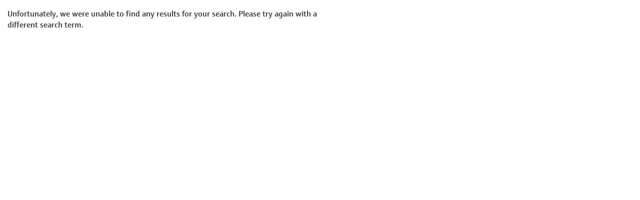

--- FILE ---
content_type: text/html; charset=utf-8
request_url: https://portal.endress.com/wa001/sap(bD1lbiZjPTIwMA==)/bc/bsp/euh/dla/extern/result_bundle_resp.htm?sap-params=Zmlyc3RjYWxsPVgmcXVlcnlfc3RyaW5nPWJHRnVaM1ZoWjJVOVpXNG1ZMjlzYkdGd2MyVTlXQ1p6YVhSbFgyTnZkVzUwY25rOVpHVW1jMmwwWlY5c1lXNW5kV0ZuWlQxbGJpWmpZV3hzWlhJOVpHRnlheVp6YVhSbGMzUmhkSGRsWW5OcGRHVnVZVzFsUFdOdmNuQnZjbUYwWlM5elB3JTNkJTNkJnNlYXJjaF9zdHJpbmc9WW5WdVpHeGxYMmxrUFVOUU1ERTBNekpF
body_size: 4456
content:
<!DOCTYPE html>
<html xmlns="http://www.w3.org/1999/xhtml">
  <head>
    <meta http-equiv="X-UA-Compatible" content="IE=edge" />
    <script type="text/javascript"      src="../library/jQuery/jquery-1.11.3/jquery-1.11.3.min.js"></script>
    <script type="text/javascript"      src="../library/cenShare/eho-seamless-iframe.js"></script>
    <script type="text/javascript"      src="../dhtmlx/codebase/dhtmlx.js"></script>
    <link id="urstyle" rel="stylesheet" type="text/css"        href="../dhtmlx/codebase/dhtmlx.css">
    <link   type="text/css"             href="../dhtmlx/codebase/page.css" rel="stylesheet">
    <link   type="text/css"             href="../library/euh/loading_status/css/loading-status.css" rel="stylesheet">
    <script>document.domain = "endress.com";</script>
    <script language="javascript">
      var tooltip,
          context,
          vendor,
          application,
          version;
      function hide() {
        setValue(0);
        $('#page').fadeTo("slow", 1.00);
      }

      function show() {
        setValue(100);
        $('#page').fadeTo("slow", 0.50);
      }

      function updateHeight() {
        try {
          window.refreshSeamless();
        } catch(err) {
        }
      }

      function newSearch() {
        sendEvent("navigation","New Search","","");
        bspCallSubmit('result_imp_alt', 'back', '', '');
      }

      function redefineSearch() {
        sendEvent("navigation","Redefine Search","","");
        bspCallSubmit('result_imp_alt', 'redefine', '', '');
      }

      $(document).ready(function() {
        hide();
        
        
        updateHeight();
      });

      function initSystemVendor() {
        systemVendor = new dhtmlXCombo("system_vendor", "system_vendor", 172);
        systemVendor.addOption([]);
        systemVendor.setPlaceholder("Please select value");
        systemVendor.readonly(true);
        systemVendor.attachEvent("onChange", onChangeSystemVendor);
      }
      function initSystemApplication() {
        systemApplication = new dhtmlXCombo("system_application", "system_application", 370);
        systemApplication.addOption([]);
        systemApplication.setPlaceholder("Please select value");
        systemApplication.readonly(true);
        systemApplication.attachEvent("onChange", onChangeSystemApplication);
      }
      function initSystemVersion() {
        systemVersion = new dhtmlXCombo("system_version", "system_version", 83);
        systemVersion.addOption([]);
        systemVersion.setPlaceholder("Please select value");
        systemVersion.readonly(true);
        systemVersion.attachEvent("onChange", onChangeSystemVersion);
      }
      function initSubTypeOfMedia() {
        subTypeOfMedia = new dhtmlXCombo("sub_type_of_media", "content_type", 330);
       
        subTypeOfMedia.addOption([]);
        subTypeOfMedia.setPlaceholder("Please select value");
        subTypeOfMedia.readonly(true);
        subTypeOfMedia.attachEvent("onChange", onChangeSubTypeOfMedia);
        
      }

      function onChangeSystemVendor(value, text) {
        if(systemVendor.isEnabled()){sendEvent("combo","system vendor",value);}
        bspCallSubmit('result_imp_alt', 'system_vendor', '',  value);
      }
      function onChangeSystemApplication(value, text) {
        if(systemApplication.isEnabled()){sendEvent("combo","system application",value);}
        bspCallSubmit('result_imp_alt', 'system_application', '', value);
      }
      function onChangeSystemVersion(value, text) {
        if(systemVersion.isEnabled()){sendEvent("combo","system version",value);}
        bspCallSubmit('result_imp_alt', 'system_version', '', value);
      }
      function onChangeSubTypeOfMedia(value, text) {
        if(subTypeOfMedia.isEnabled()){
         sendEvent("combo","sub type of media",value);
        }
        bspCallSubmit('result_imp_alt', 'sub_type', '', value);
      }

      function initToolbar() {
        toolbar = new dhtmlXToolbarObject({
          parent : "toolbar"
        });
        toolbar.addButton("newSearch", 1, "New Search", "", "");
        toolbar.addSeparator("sep1", 2);
        toolbar.addButton("redefineSearch", 3, "Redefine Search", "", "");
        toolbar.attachEvent("onClick", function(id) {
          switch(id) {
          case "newSearch":
            sendEvent("button","New Search","");
            newSearch();
            break;
          case "redefineSearch":
            sendEvent("button","Redefine Search","");
            redefineSearch();
            break;
          }
        });
      }

      function updateHeight() {
        try {
          window.refreshSeamless();
        } catch(err) {
        }
      }

      function newSearch() {
        bspCallSubmit('result_imp_alt', 'back', '', '');
      }

      function redefineSearch() {
        bspCallSubmit('result_imp_alt', 'redefine', '', '');
      }

      function bspCallSubmit(form, event_id, key, sub_type) {
        show();
        try {
          $('#sub_type').val(subTypeOfMedia.getSelectedValue());
        } catch(err) {
        };

        var bspForm = document[form];
        bspForm.onInputProcessing.value = event_id;
        bspForm.key.value = key;
        bspForm.submit();
      }

      function init() {
      }

      function back() {
        bspCallSubmit('result_imp_alt', 'back', '', '');
      }

      function redefine() {
        bspCallSubmit('result_imp_alt', 'redefine', '', '');
      }

      function gotoTab(tab) {
        bspCallSubmit('result_imp_alt', tab, '', '');
      }

      function detail(key) {
        sendEvent("link_resp",sanitize($("#"+key).html()),key);
        bspCallSubmit('result_imp_alt', 'detail', key, '');
      }

      function changeLanguage() {
        bspCallSubmit('result_imp_alt', 'change_language', '', '');
      }

      function showTooltip(inp) {
        var text = 'For Technical Documents , the search result list is displayed in English. For further language versions, please, click on the link to the respective document and chose the appropriate language version for download on the next screen. For all other items, please, choose the appropriate document directly from the list.' +
                   '&nbsp;';
        if (!tooltip) {
          tooltip = new dhtmlXPopup();
          tooltip.attachHTML(text);
        }
        if (tooltip.isVisible()) {
          tooltip.hide();
        } else {
          var x = window.dhx4.absLeft(inp);
          var y = window.dhx4.absTop(inp);
          var w = inp.offsetWidth;
          var h = inp.offsetHeight;
          tooltip.show(x, y, w, h);
        }
      }

      function hideTooltip() {
        if (tooltip)
          tooltip.hide();
      }

      function stepTo(page) {
        $("#current_page_selection").val(page);
        bspCallSubmit('result_imp_alt', 'goto_page', '', '');
      }

      function forward(page) {
        page++;
        $("#current_page_selection").val(page);
        bspCallSubmit('result_imp_alt', 'goto_page', '', '');
      }

      function backward(page) {
        page--;
        $("#current_page_selection").val(page);
        bspCallSubmit('result_imp_alt', 'goto_page', '', '');
      }

      var setValue = function(value) {
        var event = new CustomEvent(euh.config.events.UPDATE_LOADING_STATUS, {
          'detail' : {
            progressId : 'loading-status',
            progressValue : value
          }
        });
        euh.config.events.triggerSource.dispatchEvent(event);
        if (value === 0) {
          $('#loading-status').css("background-color", "#fff");
        } else {
          $('#loading-status').css("background-color", "#e6ecf0");
        }
      };
    </script>
    
    <style>
      html body {
        padding:0 0 0 15px;
        margin:0px;
        overflow:auto;
      }
    </style>
    
  </head>
  <body onLoad = "init();">
    
    <script type="text/javascript">
    (function(a,b,c,d){
     a="//tags.tiqcdn.com/utag/endress-hauser/main/prod/utag.js";
     b=document;c="script";d=b.createElement(c);d.src=a;d.type="text/java"+c;d.async=true;
     a=b.getElementsByTagName(c)[0];a.parentNode.insertBefore(d,a); })();
    </script>
    <script type="text/javascript">
     var eventFilterGroups = [];
     var utag_data = {
                      app_name: "dla",                                                                // cg1
                      site_country: "de",                  // cg2
                      site_language: "en",  // cg3

                      site_h1: "search result",                                                       // cg4
                      
                      site_h2: "error",
                      error_message: "Unfortunately, we were unable to find any results for your search. Please try again with a different search term.",
                      
                      search_term: "",
                      search_results: "0 ",
                      bundle_id: "CP01432D",
                      application_entrance: "bundle_id",
                      application_entry_page: ""
                     }
    </script>
    
    <form id="result_imp_alt" name="result_imp_alt">
      <input type="hidden" name="onInputProcessing"            value="" />
      <input type="hidden" name="key"                          value="" />
      <input type="hidden" name="sub_type"                     value="*" id="sub_type"/>
      <input type="hidden" name="current_page"                 value="000001" id="current_page" />
      <input type="hidden" name="current_page_selection"       id="current_page_selection" />
      <input type="hidden" name="breadcrumb"                   value="" />
      <input type="hidden" name="from"                         value="1 " />
      <input type="hidden" name="language"                     value="en" />
      <input type="hidden" name="site_language"                value="en" />
      <input type="hidden" name="list_only"                    value="" />
      <input type="hidden" name="site_country"                 value="de" />
      <input type="hidden" name="xnew"                         value="" />
      <input type="hidden" name="to"                           value="10 " />
      <input type="hidden" name="firstcall"                    value="X" />
      <input type="hidden" name="init"                         value="" />
      <input type="hidden" name="search_term" id="search_term" value="" />
      <input type="hidden" name="tab"                          value="" />
      <input type="hidden" name="totals" id="totals"           value="0 " />
      <input type="hidden" name="hits_per_page"                value="0 " />
      <input type="hidden" name="search_string"                value="YnVuZGxlX2lkPUNQMDE0MzJE" />
      <input type="hidden" name="query_string"                 value="bGFuZ3VhZ2U9ZW4mY29sbGFwc2U9WCZzaXRlX2NvdW50cnk9ZGUmc2l0ZV9sYW5ndWFnZT1lbiZjYWxsZXI9ZGFyayZzaXRlc3RhdHdlYnNpdGVuYW1lPWNvcnBvcmF0ZS9zPw==" />
      <input type="hidden" name="max_page"                     value="0 " />
      <input type="hidden" name="xmaster"                      value="" />
      <input type="hidden" name="bundle_id"                    value="CP01432D" />
            <input type="hidden" name="application_entrance" value="bundle_id" />

      <div id="loading-status" class="c-loading-status" data-c-loading-status-options='{"line": ".c-loading-status-fg", "text": ".c-loading-status-text", "value": 50}'>
        <div class="c-loading-status-fg">
          <span class="c-loading-status-text"></span>
        </div>
      </div>

      <div style="padding: 10px 0 10px 0;">
        <table id="page" width="621px" border="0" cellpadding="0" cellspacing="0" class="dhxform_obj_dhx_terrace" >
          
          <tr>
            <td colspan="3" style="padding: 0px 0 5px 0" ><span class="sansdemi">Unfortunately, we were unable to find any results for your search. Please try again with a different search term.</span></td>
          </tr>
          
        </table>
      </div>
    </form>
    <script type="text/javascript" src="../library/euh/loading_status/js/euh-config.js"></script>
    <script type="text/javascript" src="../library/euh/loading_status/js/progress.js"></script>
    <script type="text/javascript">
    function sendEvent(type, name, value) {
  var event_ids = [ "dla",
                    "de",
                    "en",
                    "extern/result_bundle_resp.htm".split("/")[1].split("_")[0]
                  ];

    if("extern/result_bundle_resp.htm".split("/")[1].split("_")[0]==="result"){
     event_ids["3"] = "search " + event_ids["3"];
    }

  switch (type) {
  case "link":
    if("extern/result_bundle_resp.htm".split("/")[1].split("_")[0]==="result"){
     event_ids["3"] = event_ids["3"] + "." + event_ids["3"];
    }
    utag.link({
      event_id : event_ids.join("."),
      event_name : "search_result",
      event_linkname : name,
      event_document_id: value,
      event_bundle_id: "",
      event_entrypage: ""

    })
    break

  case "link_resp":
    if("extern/result_bundle_resp.htm"==="extern/result_bundle_resp.htm"){
     event_ids["3"] = "search result.search_result";
    }
    utag.link({
      event_id : event_ids.join(".")+'.'+name,
      event_name : "search_result",
      event_linkname : name,
      event_document_id: value,
      event_application_entrance: "bundle_id",
      event_bundle_id: "",
      event_entrypage: ""

    })
    break

  case "button":
    event_ids.push("navigation");
    event_ids.push(name);
    utag.link({
      event_id : event_ids.join("."),
      event_name : "navigation",
      event_linkname : name
    })
    break

  case "radio":
    event_ids.push("radio button");
    event_ids.push(name);
    utag.link({
      event_id : event_ids.join("."),
      event_name : "radio_button",
      event_linkname : name
    })
    break

  case "button_ext":
    event_ids.push("filter");
    if (value == null) {
    } else {
      utag.link({
        event_id : event_ids.join("."),
        event_name : "filter",
        event_subtype : "filter_search_successful",
        event_filter_groups : getCombos().toString(), // ck11
        event_filter_amount_groups : getCombos().length, // ck14
        event_filter_text : $("#search_term").val()
      })
    }
    break

  case "combo":
    event_ids.push("filter");
    if (value == null) {
    } else {
      utag.link({
        event_id : event_ids.join("."),
        event_name : "filter",
        event_subtype : "filter_click",
        event_filter_groups : getCombos().toString(),
        event_filter_amount_groups :  getCombos().length.toString(),
        event_filter_text : $("#search_term").val(),
        event_application_entrance: "bundle_id",
        event_entrypage: ""
      })
    }
    break

  case "icon":
    event_ids.push("download");
    event_ids.push(name);
    utag.link({
      event_id : event_ids.join("."),
      event_name : "download",
      event_linkname : name,
      event_document_id : value,
      event_product_id : "",
      event_entrypage: "",
      event_download_version : $('#version').val(),
      event_application_entrance: "bundle_id",
      event_download_language : $("#language").attr("language_vector"),
      event_headline_download : sanitize($('#short_desc').html()),
    })
    break

  case "check_box":
    event_ids.push("check_box");
    event_ids.push(name);
    utag.link({
      event_id : event_ids.join("."),
      event_name : "navigation",
      event_linkname : name
    })
    break

  }

}

function getCombos() {
  var method      = arguments.callee.toString().match(/function ([^\(]+)/)[1];
  var combos      = [];
  var actualValue = "";

  try {
    actualValue = typeOfMedia.getActualValue();
    if ( (typeOfMedia.isEnabled() === true) &&
        !(actualValue === '*' || actualValue === null || actualValue === '')) {
      combos.push("type of media");
    }
  } catch (err) {
  }

  try {
    actualValue = supTypeOfMedia.getActualValue();
    if ( (supTypeOfMedia.isEnabled() === true) &&
        !(actualValue === '*' || actualValue === null || actualValue === '')) {
      combos.push("sup type of media");
    }
  } catch (err) {
  }

  try {
    actualValue = subTypeOfMedia.getActualValue();
    if ( (subTypeOfMedia.isEnabled() === true) &&
        !(actualValue === '*' || actualValue === null || actualValue === '')) {
      combos.push("sub type of media");
    }
  } catch (err) {
  }

 	try {
    actualValue = designation.getActualValue();
    if ( (designation.isEnabled() === true) &&
        !(actualValue === '*' || actualValue === null || actualValue === '')) {
      combos.push("designation");
    }
  } catch (err) {
  }

 	try {
    actualValue = deviceType.getActualValue();
    if ( (deviceType.isEnabled() === true) &&
        !(actualValue === '*' || actualValue === null || actualValue === '')) {
      combos.push("devive type");
    }
  } catch (err) {
  }

 	try {
    actualValue = deviceVersion.getActualValue();
    if ( (deviceVersion.isEnabled() === true) &&
        !(actualValue === '*' || actualValue === null || actualValue === '')) {
      combos.push("devive version");
    }
  } catch (err) {
  }

 	try {
    actualValue = language.getActualValue();
    if ( (language.isEnabled() === true) &&
        !(actualValue === '*' || actualValue === null || actualValue === '')) {
      combos.push("language");
    }
  } catch (err) {
  }

 	try {
    actualValue = deliverableVolume.getActualValue();
    if ( (deliverableVolume.isEnabled() === true) &&
        !(actualValue === '*' || actualValue === null || actualValue === '')) {
      combos.push("deliverable volume");
    }
  } catch (err) {
  }

 	try {
    actualValue = pCommunication.getActualValue();
    if ( (pCommunication.isEnabled() === true) &&
        !(actualValue === '*' || actualValue === null || actualValue === '')) {
      combos.push("process communication");
    }
  } catch (err) {
  }

 	try {
    actualValue = businessArea.getActualValue();
    if ( (businessArea.isEnabled() === true) &&
        !(actualValue === '*' || actualValue === null || actualValue === '')) {
      combos.push("business area");
    }
  } catch (err) {
  }

 	try {
    actualValue = country.getActualValue();
    if ( (country.isEnabled() === true) &&
        !(actualValue === '*' || actualValue === null || actualValue === '')) {
      combos.push("country");
    }
  } catch (err) {
  }

 	try {
    actualValue = industry.getActualValue();
    if ( (industry.isEnabled() === true) &&
        !(actualValue === '*' || actualValue === null || actualValue === '')) {
      combos.push("industry");
    }
  } catch (err) {
  }

 	try {
    actualValue = systemVendor.getActualValue();
    if ( (systemVendor.isEnabled() === true) &&
        !(actualValue === '*' || actualValue === null || actualValue === '')) {
      combos.push("system vendor");
    }
  } catch (err) {
  }

 	try {
    actualValue = systemApplication.getActualValue();
    if ( (systemApplication.isEnabled() === true) &&
        !(actualValue === '*' || actualValue === null || actualValue === '')) {
      combos.push("system application");
    }
  } catch (err) {
  }

 	try {
    actualValue = systemVersion.getActualValue();
    if ( (systemVersion.isEnabled() === true) &&
        !(actualValue === '*' || actualValue === null || actualValue === '')) {
      combos.push("system version");
    }
  } catch (err) {
  }
  return combos;
}

function sanitize(value) {
  var unAllowedCharacters = [];
  var unAllowedBreaks     = [];
  var text                = value;
  var index = 0;

  unAllowedCharacters.push(';');
  unAllowedCharacters.push('\\');
  unAllowedCharacters.push('"');
  unAllowedCharacters.push('  ');

  unAllowedBreaks.push('<br>');
  unAllowedBreaks.push('<br/>');
  unAllowedBreaks.push('</br>');
  unAllowedBreaks.push('<BR/>');
  unAllowedBreaks.push('<BR>');
  unAllowedBreaks.push('</BR>');

  for (i = 0; i < unAllowedCharacters.length; i++)
  {
   index = text.indexOf(unAllowedCharacters[i]);
   while ( index > -1)
   {
    text  = text.replace(unAllowedCharacters[i],"");
    index = text.indexOf(unAllowedCharacters[i]);
   }
  }

  for (i = 0; i < unAllowedBreaks.length; i++)
  {
   index = text.indexOf(unAllowedBreaks[i]);
   while ( index > -1)
   {
    text  = text.replace(unAllowedBreaks[i]," ");
    index = text.indexOf(unAllowedBreaks[i]);
   }
  }

  return text;
}

    </script>
    <style>
      input { padding-left:3px }
      .c-loading-status-text { display:none }
      .c-loading-status { margin:0px 0; }
      .dhtmlx_message_area { position:absolute; left:0px; width:648px; margin-top:63px; margin-left:-5px; z-index:1000; padding:0px 0px;}
      .dhtmlx-customCss { color:#333; height:87px; background-color:#fde3e7; box-shadow:0 0 0px rgba(0,0,0,0.49); border:1px #d50c2f solid; border-radius:0;}
      .head { font-size:22px }
      .dhtmlx_popup_button div, .dhtmlx_popup_button div:active { line-height:22px;}
      .dhtmlx_popup_button { font-family:'eh_sansregular'; font-weight:normal; }
      .dhtmlx_popup_title { font-weight:normal;}
      .dhtmlx_modal_box { background:#fde3e7; }
      .placeholder { color: #8fa2ac; }
    ::-webkit-input-placeholder { color:    #8fa2ac !important; }
     :-moz-placeholder { color:    #8fa2ac !important; opacity:  1;}
    ::-moz-placeholder { color:    #8fa2ac !important;opacity:  1;}
     :-ms-input-placeholder { color:    #8fa2ac !important; }
    </style>
  </body>
</html>


--- FILE ---
content_type: text/css
request_url: https://portal.endress.com/wa001/sap(bD1lbiZjPTIwMA==)/bc/bsp/euh/dla/dhtmlx/codebase/dhtmlx.css
body_size: 21252
content:
@font-face {
    font-family: 'eh_sanslight';
    font-weight: bold;    
    src: url('font/eh_sanslig-webfont.eot?') format('eot'), url('font/eh_sanslig-webfont.woff') format('woff'), url('font/eh_sanslig-webfont.ttf') format('truetype');
}


@font-face {
    font-family: 'eh_sansregular';
    src: url('font/eh_sansreg-webfont.eot?') format('eot'), url('font/eh_sansreg-webfont.woff') format('woff'), url('font/eh_sansreg-webfont.ttf') format('truetype');

}
@font-face {
    font-family: 'eh_sansdemi';
    src: url('font/eh_sansdem-webfont.eot?') format('eot'), url('font/eh_sansdem-webfont.woff') format('woff'), url('font/eh_sansdem-webfont.ttf') format('truetype');
}
@font-face {
    font-family: 'eh_serifregular';
    font-style: italic;    
    src: url('font/eh_serifregita-webfont.eot?') format('eot'), url('font/eh_serifregita-webfont.woff') format('woff'), url('font/eh_serifregita-webfont.ttf') format('truetype');
}

@font-face {
    font-family: 'eh_serifregular';
    src: url('font/eh_serifreg-webfont.eot?') format('eot'), url('font/eh_serifreg-webfont.woff') format('woff'), url('font/eh_serifreg-webfont.ttf') format('truetype');
}
@font-face {
    font-family: 'eh_seriflight';
    src: url('font/eh_seriflig-webfont.eot?') format('eot'), url('font/eh_seriflig-webfont.woff') format('woff'), url('font/eh_seriflig-webfont.ttf') format('truetype');
} 

 
.sansregular{ font-family: 'eh_sansregular';}
.sanslight{   font-family: 'eh_sanslight';}
.sansdemi{    font-family: 'eh_sansdemi';}
  
a {color: #007ca9; text-decoration:none}
a:hover{text-decoration:underline}
.dhtmlxcalendar_dhx_terrace {
  position: absolute;
  display: block;
  background-color: #ffffff;
  font-family: 'eh_sansregular';
  font-size: 16px;
  color: #333333;
  margin-top:-1px
}
.dhtmlxcalendar_dhx_terrace.dhtmlxcalendar_in_input {
  /*box-shadow: 0 0 6px rgba(0, 0, 0, 0.25);*/
}
.dhtmlxcalendar_ifr {
  position: absolute;
  overflow: hidden;
  background-color: white;
}
.dhtmlxcalendar_dhx_terrace ul.dhtmlxcalendar_line {
  position: relative;
  display: block;
  clear: both;
  margin: 0px;
  padding: 0px;
  overflow: hidden;
  width: 225px;
  margin-left: 0px;
}
.dhtmlxcalendar_dhx_terrace ul.dhtmlxcalendar_line li {
  float: left;
  position: relative;
  list-style-type: none;
  list-style-image: none;
  text-align: center;
  vertical-align: middle;
  cursor: default;
  overflow: hidden;
  margin: 0px;
  padding: 0px;
}
.dhtmlxcalendar_dhx_terrace div.dhtmlxcalendar_month_cont {
  position: relative;
  display: block;
  width: 180px;
  margin: 0px;
  border-top: 1px solid #8fa2ac;
  border-left: 1px solid #8fa2ac;
  border-right: 1px solid #8fa2ac;
  /*border-top-left-radius: 3px;
  border-top-right-radius: 3px;*/
  overflow: hidden;
  color: #333333;
  -webkit-user-select: text;
  -khtml-user-select: text;
  -moz-user-select: text;
  -ms-user-select: text;
  -o-user-select: text;
  user-select: text;
}
.dhtmlxcalendar_dhx_terrace div.dhtmlxcalendar_month_cont ul.dhtmlxcalendar_line li.dhtmlxcalendar_cell.dhtmlxcalendar_month_hdr {
  width: 175px;
  height: 25x;
  line-height: 27px;
}
.dhtmlxcalendar_dhx_terrace div.dhtmlxcalendar_month_cont ul.dhtmlxcalendar_line li.dhtmlxcalendar_cell.dhtmlxcalendar_month_hdr div.dhtmlxcalendar_month_arrow {
  position: absolute;
  top: 0px;
  width: 18px;
  height: 31px;
  color: inherit;
  text-align: center;
  background-position: center center;
  background-repeat: no-repeat;
}
.dhtmlxcalendar_dhx_terrace div.dhtmlxcalendar_month_cont ul.dhtmlxcalendar_line li.dhtmlxcalendar_cell.dhtmlxcalendar_month_hdr div.dhtmlxcalendar_month_arrow.dhtmlxcalendar_month_arrow_left {
  left: 4px;
  background-image: url("imgs/dhxcalendar_terrace/dhxcalendar_arrow_left.gif");
  opacity: 0.8;
  filter: progid:DXImageTransform.Microsoft.Alpha(opacity=80);
}
.dhtmlxcalendar_dhx_terrace div.dhtmlxcalendar_month_cont ul.dhtmlxcalendar_line li.dhtmlxcalendar_cell.dhtmlxcalendar_month_hdr div.dhtmlxcalendar_month_arrow.dhtmlxcalendar_month_arrow_left_hover {
  left: 4px;
  background-image: url("imgs/dhxcalendar_terrace/dhxcalendar_arrow_left.gif");
  opacity: 1;
  filter: progid:DXImageTransform.Microsoft.Alpha(opacity=100);
}
.dhtmlxcalendar_dhx_terrace div.dhtmlxcalendar_month_cont ul.dhtmlxcalendar_line li.dhtmlxcalendar_cell.dhtmlxcalendar_month_hdr div.dhtmlxcalendar_month_arrow.dhtmlxcalendar_month_arrow_right {
  right: 4px;
  background-image: url("imgs/dhxcalendar_terrace/dhxcalendar_arrow_right.gif");
  opacity: 0.8;
  filter: progid:DXImageTransform.Microsoft.Alpha(opacity=80);
}
.dhtmlxcalendar_dhx_terrace div.dhtmlxcalendar_month_cont ul.dhtmlxcalendar_line li.dhtmlxcalendar_cell.dhtmlxcalendar_month_hdr div.dhtmlxcalendar_month_arrow.dhtmlxcalendar_month_arrow_right_hover {
  right: 4px;
  background-image: url("imgs/dhxcalendar_terrace/dhxcalendar_arrow_right.gif");
  opacity: 1;
  filter: progid:DXImageTransform.Microsoft.Alpha(opacity=100);
}
.dhtmlxcalendar_dhx_terrace div.dhtmlxcalendar_month_cont ul.dhtmlxcalendar_line li.dhtmlxcalendar_cell.dhtmlxcalendar_month_hdr span.dhtmlxcalendar_month_label_month,
.dhtmlxcalendar_dhx_terrace div.dhtmlxcalendar_month_cont ul.dhtmlxcalendar_line li.dhtmlxcalendar_cell.dhtmlxcalendar_month_hdr span.dhtmlxcalendar_month_label_year {
  position: relative;
  font-weight: bold;
  color: inherit;
  padding-top:2px
}
.dhtmlxcalendar_dhx_terrace div.dhtmlxcalendar_days_cont {
  position: relative;
  display: block;
  width: 180px;
  margin: 0px;
  border-left: 1px solid #8fa2ac;
  border-right: 1px solid #8fa2ac;
  -webkit-user-select: text;
  -khtml-user-select: text;
  -moz-user-select: text;
  -ms-user-select: text;
  -o-user-select: text;
  user-select: text;
  overflow: hidden;
}
.dhtmlxcalendar_dhx_terrace div.dhtmlxcalendar_days_cont ul.dhtmlxcalendar_line {
  height: 25px;
  margin-left:-0px;
  border-bottom: 1px solid #8fa2ac;
}
.dhtmlxcalendar_dhx_terrace div.dhtmlxcalendar_days_cont ul.dhtmlxcalendar_line li {
  width: 25px;
  height: 25px;
  line-height: 25px;
  margin-left: 1px;
}
.dhtmlxcalendar_dhx_terrace div.dhtmlxcalendar_days_cont ul.dhtmlxcalendar_line li.dhtmlxcalendar_cell_first {
  margin-left: 1px;
}
.dhtmlxcalendar_dhx_terrace div.dhtmlxcalendar_days_cont ul.dhtmlxcalendar_line li.dhtmlxcalendar_cell.dhtmlxcalendar_day_weekday_cell {
  color: #d43f3a;
}
.dhtmlxcalendar_dhx_terrace div.dhtmlxcalendar_days_cont ul.dhtmlxcalendar_line li.dhtmlxcalendar_cell.dhtmlxcalendar_day_weekday_cell_first {
  color: #d43f3a;
  margin-left: 1px;
}
.dhtmlxcalendar_dhx_terrace div.dhtmlxcalendar_dates_cont {
  position: relative;
  display: block;
  width: 180px;
  margin: 0px;
  padding-bottom: 0px;
  border-left: 1px solid #8fa2ac;
  border-right: 1px solid #8fa2ac;
  border-bottom: 1px solid #8fa2ac;
/*border-bottom-left-radius: 3px;
  border-bottom-right-radius: 3px;*/
  -webkit-user-select: none;
  -khtml-user-select: none;
  -moz-user-select: none;
  -ms-user-select: none;
  -o-user-select: none;
  user-select: none;
  overflow: hidden;
}
.dhtmlxcalendar_dhx_terrace div.dhtmlxcalendar_dates_cont ul.dhtmlxcalendar_line {
  margin-top: 1px;
  margin-left: 0x;
  height: 25px;
}
.dhtmlxcalendar_dhx_terrace div.dhtmlxcalendar_dates_cont ul.dhtmlxcalendar_line li {
  color: #909090;
  /*border-radius: 3px;*/
  width: 25px;
  height: 25px;
  line-height: 25px;
  margin-right: 1px;
  overflow: visible;
}
.dhtmlxcalendar_dhx_terrace div.dhtmlxcalendar_dates_cont ul.dhtmlxcalendar_line li div.dhtmlxcalendar_label {
  width: 100%;
  height: 100%;
  text-align: center;
}
.dhtmlxcalendar_dhx_terrace div.dhtmlxcalendar_dates_cont ul.dhtmlxcalendar_line li.dhtmlxcalendar_cell.dhtmlxcalendar_cell_date,
.dhtmlxcalendar_dhx_terrace div.dhtmlxcalendar_dates_cont ul.dhtmlxcalendar_line li.dhtmlxcalendar_cell.dhtmlxcalendar_cell_date_weekend {
  background-color: #fff3a1;
}
.dhtmlxcalendar_dhx_terrace div.dhtmlxcalendar_dates_cont ul.dhtmlxcalendar_line li.dhtmlxcalendar_cell.dhtmlxcalendar_cell_dis,
.dhtmlxcalendar_dhx_terrace div.dhtmlxcalendar_dates_cont ul.dhtmlxcalendar_line li.dhtmlxcalendar_cell.dhtmlxcalendar_cell_weekend_dis,
.dhtmlxcalendar_dhx_terrace div.dhtmlxcalendar_dates_cont ul.dhtmlxcalendar_line li.dhtmlxcalendar_cell.dhtmlxcalendar_cell_date_dis,
.dhtmlxcalendar_dhx_terrace div.dhtmlxcalendar_dates_cont ul.dhtmlxcalendar_line li.dhtmlxcalendar_cell.dhtmlxcalendar_cell_date_weekend_dis {
  color: #c4c4c4;
  background-color: #e6ecf0;
}
.dhtmlxcalendar_dhx_terrace div.dhtmlxcalendar_dates_cont ul.dhtmlxcalendar_line li.dhtmlxcalendar_cell.dhtmlxcalendar_cell_holiday,
.dhtmlxcalendar_dhx_terrace div.dhtmlxcalendar_dates_cont ul.dhtmlxcalendar_line li.dhtmlxcalendar_cell.dhtmlxcalendar_cell_weekend_holiday {
  color: #d43f3a;
}
.dhtmlxcalendar_dhx_terrace div.dhtmlxcalendar_dates_cont ul.dhtmlxcalendar_line li.dhtmlxcalendar_cell.dhtmlxcalendar_cell_date_holiday,
.dhtmlxcalendar_dhx_terrace div.dhtmlxcalendar_dates_cont ul.dhtmlxcalendar_line li.dhtmlxcalendar_cell.dhtmlxcalendar_cell_date_weekend_holiday {
  color: #d43f3a;
  background-color: #fff3a1;
}
.dhtmlxcalendar_dhx_terrace div.dhtmlxcalendar_dates_cont ul.dhtmlxcalendar_line li.dhtmlxcalendar_cell.dhtmlxcalendar_cell_holiday_dis,
.dhtmlxcalendar_dhx_terrace div.dhtmlxcalendar_dates_cont ul.dhtmlxcalendar_line li.dhtmlxcalendar_cell.dhtmlxcalendar_cell_weekend_holiday_dis,
.dhtmlxcalendar_dhx_terrace div.dhtmlxcalendar_dates_cont ul.dhtmlxcalendar_line li.dhtmlxcalendar_cell.dhtmlxcalendar_cell_date_holiday_dis,
.dhtmlxcalendar_dhx_terrace div.dhtmlxcalendar_dates_cont ul.dhtmlxcalendar_line li.dhtmlxcalendar_cell.dhtmlxcalendar_cell_date_weekend_holiday_dis {
  color: #d43f3a;
  background-color: #e6ecf0;
}
.dhtmlxcalendar_dhx_terrace div.dhtmlxcalendar_dates_cont ul.dhtmlxcalendar_line li.dhtmlxcalendar_cell.dhtmlxcalendar_cell_hover,
.dhtmlxcalendar_dhx_terrace div.dhtmlxcalendar_dates_cont ul.dhtmlxcalendar_line li.dhtmlxcalendar_cell.dhtmlxcalendar_cell_weekend_hover,
.dhtmlxcalendar_dhx_terrace div.dhtmlxcalendar_dates_cont ul.dhtmlxcalendar_line li.dhtmlxcalendar_cell.dhtmlxcalendar_cell_date_hover,
.dhtmlxcalendar_dhx_terrace div.dhtmlxcalendar_dates_cont ul.dhtmlxcalendar_line li.dhtmlxcalendar_cell.dhtmlxcalendar_cell_date_weekend_hover {
  background-color: #fff3a1;
}
.dhtmlxcalendar_dhx_terrace div.dhtmlxcalendar_dates_cont ul.dhtmlxcalendar_line li.dhtmlxcalendar_cell.dhtmlxcalendar_cell_holiday_hover,
.dhtmlxcalendar_dhx_terrace div.dhtmlxcalendar_dates_cont ul.dhtmlxcalendar_line li.dhtmlxcalendar_cell.dhtmlxcalendar_cell_weekend_holiday_hover,
.dhtmlxcalendar_dhx_terrace div.dhtmlxcalendar_dates_cont ul.dhtmlxcalendar_line li.dhtmlxcalendar_cell.dhtmlxcalendar_cell_date_holiday_hover,
.dhtmlxcalendar_dhx_terrace div.dhtmlxcalendar_dates_cont ul.dhtmlxcalendar_line li.dhtmlxcalendar_cell.dhtmlxcalendar_cell_date_weekend_holiday_hover {
  color: #d43f3a;
  background-color: #fff3a1;
}
.dhtmlxcalendar_dhx_terrace div.dhtmlxcalendar_dates_cont ul.dhtmlxcalendar_line li.dhtmlxcalendar_cell.dhtmlxcalendar_cell_month {
  color: #333333;
}
.dhtmlxcalendar_dhx_terrace div.dhtmlxcalendar_dates_cont ul.dhtmlxcalendar_line li.dhtmlxcalendar_cell.dhtmlxcalendar_cell_month_weekend {
  color: #d43f3a;
}
.dhtmlxcalendar_dhx_terrace div.dhtmlxcalendar_dates_cont ul.dhtmlxcalendar_line li.dhtmlxcalendar_cell.dhtmlxcalendar_cell_month_date {
  color: #fff;
  background-color: #007ca9;
}
.dhtmlxcalendar_dhx_terrace div.dhtmlxcalendar_dates_cont ul.dhtmlxcalendar_line li.dhtmlxcalendar_cell.dhtmlxcalendar_cell_month_date_weekend {
  color: #d43f3a;
  background-color: #fff3a1;
}
.dhtmlxcalendar_dhx_terrace div.dhtmlxcalendar_dates_cont ul.dhtmlxcalendar_line li.dhtmlxcalendar_cell.dhtmlxcalendar_cell_month_dis,
.dhtmlxcalendar_dhx_terrace div.dhtmlxcalendar_dates_cont ul.dhtmlxcalendar_line li.dhtmlxcalendar_cell.dhtmlxcalendar_cell_month_weekend_dis,
.dhtmlxcalendar_dhx_terrace div.dhtmlxcalendar_dates_cont ul.dhtmlxcalendar_line li.dhtmlxcalendar_cell.dhtmlxcalendar_cell_month_date_dis,
.dhtmlxcalendar_dhx_terrace div.dhtmlxcalendar_dates_cont ul.dhtmlxcalendar_line li.dhtmlxcalendar_cell.dhtmlxcalendar_cell_month_date_weekend_dis {
  color: #d43f3a;
  background-color: #e6ecf0;
}
.dhtmlxcalendar_dhx_terrace div.dhtmlxcalendar_dates_cont ul.dhtmlxcalendar_line li.dhtmlxcalendar_cell.dhtmlxcalendar_cell_month_holiday {
  color: #d43f3a;
}
.dhtmlxcalendar_dhx_terrace div.dhtmlxcalendar_dates_cont ul.dhtmlxcalendar_line li.dhtmlxcalendar_cell.dhtmlxcalendar_cell_month_weekend_holiday {
  color: #d43f3a;
}
.dhtmlxcalendar_dhx_terrace div.dhtmlxcalendar_dates_cont ul.dhtmlxcalendar_line li.dhtmlxcalendar_cell.dhtmlxcalendar_cell_month_date_holiday {
  color: #d43f3a;
  background-color: #fff3a1;
}
.dhtmlxcalendar_dhx_terrace div.dhtmlxcalendar_dates_cont ul.dhtmlxcalendar_line li.dhtmlxcalendar_cell.dhtmlxcalendar_cell_month_date_weekend_holiday {
  color: #d43f3a;
  background-color: #fff3a1;
}
.dhtmlxcalendar_dhx_terrace div.dhtmlxcalendar_dates_cont ul.dhtmlxcalendar_line li.dhtmlxcalendar_cell.dhtmlxcalendar_cell_month_holiday_dis,
.dhtmlxcalendar_dhx_terrace div.dhtmlxcalendar_dates_cont ul.dhtmlxcalendar_line li.dhtmlxcalendar_cell.dhtmlxcalendar_cell_month_weekend_holiday_dis,
.dhtmlxcalendar_dhx_terrace div.dhtmlxcalendar_dates_cont ul.dhtmlxcalendar_line li.dhtmlxcalendar_cell.dhtmlxcalendar_cell_month_date_holiday_dis,
.dhtmlxcalendar_dhx_terrace div.dhtmlxcalendar_dates_cont ul.dhtmlxcalendar_line li.dhtmlxcalendar_cell.dhtmlxcalendar_cell_month_date_weekend_holiday_dis {
  color: #c4c4c4;
  background-color: #e6ecf0;
}
.dhtmlxcalendar_dhx_terrace div.dhtmlxcalendar_dates_cont ul.dhtmlxcalendar_line li.dhtmlxcalendar_cell.dhtmlxcalendar_cell_month_hover {
  color: #333333;
  background-color: #e6ecf0;
}
.dhtmlxcalendar_dhx_terrace div.dhtmlxcalendar_dates_cont ul.dhtmlxcalendar_line li.dhtmlxcalendar_cell.dhtmlxcalendar_cell_month_weekend_hover {
  color: #d50c2f;
  background-color: #ffe596;
}
.dhtmlxcalendar_dhx_terrace div.dhtmlxcalendar_dates_cont ul.dhtmlxcalendar_line li.dhtmlxcalendar_cell.dhtmlxcalendar_cell_month_date_hover {
  color: #333333;
  background-color: #fff3a1;
}
.dhtmlxcalendar_dhx_terrace div.dhtmlxcalendar_dates_cont ul.dhtmlxcalendar_line li.dhtmlxcalendar_cell.dhtmlxcalendar_cell_month_date_weekend_hover {
  color: #d43f3a;
  background-color: #fff3a1;
}
.dhtmlxcalendar_dhx_terrace div.dhtmlxcalendar_dates_cont ul.dhtmlxcalendar_line li.dhtmlxcalendar_cell.dhtmlxcalendar_cell_month_holiday_hover {
  color: #d43f3a;
  background-color: #fff3a1;
}
.dhtmlxcalendar_dhx_terrace div.dhtmlxcalendar_dates_cont ul.dhtmlxcalendar_line li.dhtmlxcalendar_cell.dhtmlxcalendar_cell_month_weekend_holiday_hover {
  color: #d43f3a;
  background-color: #fff3a1;
}
.dhtmlxcalendar_dhx_terrace div.dhtmlxcalendar_dates_cont ul.dhtmlxcalendar_line li.dhtmlxcalendar_cell.dhtmlxcalendar_cell_month_date_holiday_hover {
  color: #d43f3a;
  background-color: #fff3a1;
}
.dhtmlxcalendar_dhx_terrace div.dhtmlxcalendar_dates_cont ul.dhtmlxcalendar_line li.dhtmlxcalendar_cell.dhtmlxcalendar_cell_month_date_weekend_holiday_hover {
  color: #d43f3a;
  background-color: #fff3a1;
}
.dhtmlxcalendar_dhx_terrace div.dhtmlxcalendar_dates_cont ul.dhtmlxcalendar_line div.dhtmlxcalendar_label.dhtmlxcalendar_label_title {
  background-image: url("imgs/dhxcalendar_terrace/dhxcalendar_mark.gif");
  background-position: top right;
  background-repeat: no-repeat;
}
.dhtmlxcalendar_dhx_terrace div.dhtmlxcalendar_time_cont {
  position: relative;
  display: block;
  width: 180px;
  height: 25px;
  margin-top: -4px;
  border-left: 1px solid #8fa2ac;
  border-right: 1px solid #8fa2ac;
  border-bottom: 1px solid #8fa2ac;
  /*border-bottom-left-radius: 3px;
  border-bottom-right-radius: 3px;*/
  background-color: #ffffff;
  -webkit-user-select: none;
  -khtml-user-select: none;
  -moz-user-select: none;
  -ms-user-select: none;
  -o-user-select: none;
  user-select: none;
  overflow: hidden;
}
.dhtmlxcalendar_dhx_terrace div.dhtmlxcalendar_time_cont ul.dhtmlxcalendar_line li {
  width: 175px;
  height: 27px;
  line-height: 25px;
}
.dhtmlxcalendar_label_hours{
	padding-left:15px
	}
.dhtmlxcalendar_dhx_terrace div.dhtmlxcalendar_time_cont ul.dhtmlxcalendar_line li div.dhtmlxcalendar_time_img {
  position: absolute;
  left: 55px;
  top: 5px;
  width: 16px;
  height: 16px;
  background-image: url("imgs/dhxcalendar_terrace/dhxcalendar_clock.gif");
  background-position: center center;
  background-repeat: no-repeat;
}
.dhtmlxcalendar_dhx_terrace div.dhtmlxcalendar_selector_cover {
  position: absolute;
  left: 1px;
  background-color: white;
  opacity: 0.5;
  filter: progid:DXImageTransform.Microsoft.Alpha(opacity=50);
}
.dhtmlxcalendar_dhx_terrace div.dhtmlxcalendar_selector_obj {
  position: absolute;
}
.dhtmlxcalendar_dhx_terrace div.dhtmlxcalendar_selector_obj div.dhtmlxcalendar_selector_obj_arrow {
  position: absolute;
  bottom: auto;
  top: 1px;
  left: 0px;
  width: 100%;
  height: 9px;
  overflow: hidden;
  background-image: url("imgs/dhxcalendar_terrace/dhxcalendar_selector_top.gif");
  background-position: top center;
  background-repeat: no-repeat;
}
.dhtmlxcalendar_dhx_terrace div.dhtmlxcalendar_selector_obj table.dhtmlxcalendar_selector_table {
  border-bottom: 1px solid #c3ced5;
  border-top: 0px solid white;
  background-color: white;
  margin-top: 9px;
  /*box-shadow: 0 0 5px rgba(0, 0, 0, 0.25);*/
}
.dhtmlxcalendar_dhx_terrace div.dhtmlxcalendar_selector_obj table.dhtmlxcalendar_selector_table td.dhtmlxcalendar_selector_cell_left {
  width: 17px;
  text-align: center;
  border-top: 1px solid #c3ced5;
  border-left: 1px solid #c3ced5;
  border-bottom: 0px solid white;
  border-right: 0px solid white;
  padding: 0px;
  margin: 0px;
  background-color: white;
  background-image: url("imgs/dhxcalendar_terrace/dhxcalendar_arrow_left.gif");
  background-position: center center;
  background-repeat: no-repeat;
  cursor: default;
}
.dhtmlxcalendar_dhx_terrace div.dhtmlxcalendar_selector_obj table.dhtmlxcalendar_selector_table td.dhtmlxcalendar_selector_cell_left.dhtmlxcalendar_selector_cell_left_hover {
  background-image: url("imgs/dhxcalendar_terrace/dhxcalendar_arrow_left.gif");
}
.dhtmlxcalendar_dhx_terrace div.dhtmlxcalendar_selector_obj table.dhtmlxcalendar_selector_table td.dhtmlxcalendar_selector_cell_middle {
  cursor: default;
}
.dhtmlxcalendar_dhx_terrace div.dhtmlxcalendar_selector_obj table.dhtmlxcalendar_selector_table td.dhtmlxcalendar_selector_cell_right {
  width: 17px;
  text-align: center;
  border-top: 1px solid #c3ced5;
  border-right: 1px solid #c3ced5;
  border-bottom: 0px solid white;
  border-left: 0px solid white;
  background-color: white;
  background-image: url("imgs/dhxcalendar_terrace/dhxcalendar_arrow_right.gif");
  background-position: center center;
  background-repeat: no-repeat;
  cursor: default;
}
.dhtmlxcalendar_dhx_terrace div.dhtmlxcalendar_selector_obj table.dhtmlxcalendar_selector_table td.dhtmlxcalendar_selector_cell_right.dhtmlxcalendar_selector_cell_right_hover {
  background-image: url("imgs/dhxcalendar_terrace/dhxcalendar_arrow_right.gif");
}
.dhtmlxcalendar_dhx_terrace div.dhtmlxcalendar_selector_obj table.dhtmlxcalendar_selector_table td.dhtmlxcalendar_selector_cell_middle ul {
  display: block;
  clear: both;
  background-color: white;
  border-left: 1px solid #c3ced5;
  margin: 0px;
  padding: 0px;
  overflow: hidden;
  -webkit-user-select: none;
  -khtml-user-select: none;
  -moz-user-select: none;
  -ms-user-select: none;
  -o-user-select: none;
  user-select: none;
}
.dhtmlxcalendar_dhx_terrace div.dhtmlxcalendar_selector_obj table.dhtmlxcalendar_selector_table td.dhtmlxcalendar_selector_cell_middle ul li {
  float: left;
  font-family: 'eh_sansregular';
  font-size: 12px;
  color: #333333;
  list-style-type: none;
  list-style-image: none;
  text-align: center;
  vertical-align: middle;
  margin: 0px;
  border-right: 1px solid #c3ced5;
  padding: 0px;
  background-color: white;
  -webkit-user-select: none;
  -khtml-user-select: none;
  -moz-user-select: none;
  -ms-user-select: none;
  -o-user-select: none;
  user-select: none;
  cursor: default;
}
.dhtmlxcalendar_dhx_terrace div.dhtmlxcalendar_selector_obj table.dhtmlxcalendar_selector_table td.dhtmlxcalendar_selector_cell_middle ul li.dhtmlxcalendar_selector_cell_active,
.dhtmlxcalendar_dhx_terrace div.dhtmlxcalendar_selector_obj table.dhtmlxcalendar_selector_table td.dhtmlxcalendar_selector_cell_middle ul li.dhtmlxcalendar_selector_cell_hover {
  background-color: #e6ecf0;
  color: #333333;
}
.dhtmlxcalendar_dhx_terrace div.dhtmlxcalendar_selector_obj.dhtmlxcalendar_selector_month table.dhtmlxcalendar_selector_table td.dhtmlxcalendar_selector_cell_left,
.dhtmlxcalendar_dhx_terrace div.dhtmlxcalendar_selector_obj.dhtmlxcalendar_selector_month table.dhtmlxcalendar_selector_table td.dhtmlxcalendar_selector_cell_right {
  display: none;
  width: 0px;
}
.dhtmlxcalendar_dhx_terrace div.dhtmlxcalendar_selector_obj table.dhtmlxcalendar_selector_table td.dhtmlxcalendar_selector_cell_middle ul.dhtmlxcalendar_selector_line {
  height: 24px;
  border-top: 1px solid #c3ced5;
  border-bottom: 0px solid white;
}
.dhtmlxcalendar_dhx_terrace div.dhtmlxcalendar_selector_obj table.dhtmlxcalendar_selector_table td.dhtmlxcalendar_selector_cell_middle ul.dhtmlxcalendar_selector_line li.dhtmlxcalendar_selector_cell {
  width: 35px;
  height: 24px;
  line-height: 24px;
}
.dhtmlxcalendar_dhx_terrace div.dhtmlxcalendar_selector_obj.dhtmlxcalendar_selector_hours div.dhtmlxcalendar_selector_obj_arrow,
.dhtmlxcalendar_dhx_terrace div.dhtmlxcalendar_selector_obj.dhtmlxcalendar_selector_minutes div.dhtmlxcalendar_selector_obj_arrow {
  top: auto;
  bottom: 1px;
  background-image: url("imgs/dhxcalendar_terrace/dhxcalendar_selector_bottom.gif");
}
.dhtmlxcalendar_dhx_terrace div.dhtmlxcalendar_selector_obj.dhtmlxcalendar_selector_hours table.dhtmlxcalendar_selector_table td.dhtmlxcalendar_selector_cell_middle ul.dhtmlxcalendar_selector_line,
.dhtmlxcalendar_dhx_terrace div.dhtmlxcalendar_selector_obj.dhtmlxcalendar_selector_minutes table.dhtmlxcalendar_selector_table td.dhtmlxcalendar_selector_cell_middle ul.dhtmlxcalendar_selector_line {
  height: 22px;
  border-top: 0px solid white;
  border-bottom: 1px solid #c3ced5;
}
.dhtmlxcalendar_dhx_terrace div.dhtmlxcalendar_selector_obj.dhtmlxcalendar_selector_hours table.dhtmlxcalendar_selector_table td.dhtmlxcalendar_selector_cell_middle ul.dhtmlxcalendar_selector_line li.dhtmlxcalendar_selector_cell,
.dhtmlxcalendar_dhx_terrace div.dhtmlxcalendar_selector_obj.dhtmlxcalendar_selector_minutes table.dhtmlxcalendar_selector_table td.dhtmlxcalendar_selector_cell_middle ul.dhtmlxcalendar_selector_line li.dhtmlxcalendar_selector_cell {
  width: 24px;
  height: 22px;
  line-height: 22px;
}
.dhtmlxcalendar_dhx_terrace div.dhtmlxcalendar_selector_obj.dhtmlxcalendar_selector_hours table.dhtmlxcalendar_selector_table td.dhtmlxcalendar_selector_cell_left,
.dhtmlxcalendar_dhx_terrace div.dhtmlxcalendar_selector_obj.dhtmlxcalendar_selector_hours table.dhtmlxcalendar_selector_table td.dhtmlxcalendar_selector_cell_right,
.dhtmlxcalendar_dhx_terrace div.dhtmlxcalendar_selector_obj.dhtmlxcalendar_selector_minutes table.dhtmlxcalendar_selector_table td.dhtmlxcalendar_selector_cell_left,
.dhtmlxcalendar_dhx_terrace div.dhtmlxcalendar_selector_obj.dhtmlxcalendar_selector_minutes table.dhtmlxcalendar_selector_table td.dhtmlxcalendar_selector_cell_right {
  display: none;
  width: 0px;
}
.dhtmlxcalendar_dhx_terrace div.dhtmlxcalendar_selector_obj.dhtmlxcalendar_selector_hours table.dhtmlxcalendar_selector_table,
.dhtmlxcalendar_dhx_terrace div.dhtmlxcalendar_selector_obj.dhtmlxcalendar_selector_minutes table.dhtmlxcalendar_selector_table {
  margin-top: 0px;
  margin-bottom: 9px;
  border-top: 1px solid #c3ced5;
  border-bottom: none;
}
.dhtmlxcalendar_dhx_terrace div.dhtmlxcalendar_selector_obj div.dhtmlxcalendar_area_selector_month,
.dhtmlxcalendar_dhx_terrace div.dhtmlxcalendar_selector_obj div.dhtmlxcalendar_area_selector_year,
.dhtmlxcalendar_dhx_terrace div.dhtmlxcalendar_selector_obj div.dhtmlxcalendar_area_selector_hours,
.dhtmlxcalendar_dhx_terrace div.dhtmlxcalendar_selector_obj div.dhtmlxcalendar_area_selector_minutes,
.dhtmlxcalendar_dhx_terrace div.dhtmlxcalendar_selector_obj div.dhtmlxcalendar_area_selector_minutes4,
.dhtmlxcalendar_dhx_terrace div.dhtmlxcalendar_selector_obj div.dhtmlxcalendar_area_selector_minutes5 {
  display: none;
}
.dhtmlxcalendar_dhx_terrace div.dhtmlxcalendar_selector_obj.dhtmlxcalendar_selector_month div.dhtmlxcalendar_area_selector_month,
.dhtmlxcalendar_dhx_terrace div.dhtmlxcalendar_selector_obj.dhtmlxcalendar_selector_year div.dhtmlxcalendar_area_selector_year,
.dhtmlxcalendar_dhx_terrace div.dhtmlxcalendar_selector_obj.dhtmlxcalendar_selector_hours div.dhtmlxcalendar_area_selector_hours,
.dhtmlxcalendar_dhx_terrace div.dhtmlxcalendar_selector_obj.dhtmlxcalendar_selector_minutes div.dhtmlxcalendar_area_selector_minutes,
.dhtmlxcalendar_dhx_terrace div.dhtmlxcalendar_selector_obj.dhtmlxcalendar_selector_minutes div.dhtmlxcalendar_area_selector_minutes4,
.dhtmlxcalendar_dhx_terrace div.dhtmlxcalendar_selector_obj.dhtmlxcalendar_selector_minutes div.dhtmlxcalendar_area_selector_minutes5 {
  display: block;
}
.dhtmlxcalendar_dhx_terrace span.dhtmlxcalendar_label_minutes span.dhtmlxcalendar_selected_date {
  border-bottom: 2px solid red;
}
.dhtmlxcalendar_dhx_terrace div.dhtmlxcalendar_days_cont ul.dhtmlxcalendar_line li.dhtmlxcalendar_cell_wn,
.dhtmlxcalendar_dhx_terrace div.dhtmlxcalendar_dates_cont ul.dhtmlxcalendar_line li.dhtmlxcalendar_cell_wn {
  display: none;
}
.dhtmlxcalendar_dhx_terrace div.dhtmlxcalendar_wn div.dhtmlxcalendar_days_cont ul.dhtmlxcalendar_line li.dhtmlxcalendar_cell {
  width: 27px;
}
.dhtmlxcalendar_dhx_terrace div.dhtmlxcalendar_wn div.dhtmlxcalendar_dates_cont ul.dhtmlxcalendar_line li.dhtmlxcalendar_cell {
  width: 27px;
}
.dhtmlxcalendar_dhx_terrace div.dhtmlxcalendar_wn div.dhtmlxcalendar_days_cont ul.dhtmlxcalendar_line li.dhtmlxcalendar_cell_first,
.dhtmlxcalendar_dhx_terrace div.dhtmlxcalendar_wn div.dhtmlxcalendar_days_cont ul.dhtmlxcalendar_line li.dhtmlxcalendar_cell {
  width: 27px;
}
.dhtmlxcalendar_dhx_terrace div.dhtmlxcalendar_wn div.dhtmlxcalendar_days_cont ul.dhtmlxcalendar_line li.dhtmlxcalendar_cell_wn {
  display: block;
  width: 27px;
  color: #3da0e3;
  background-color: #e0e6ea;
}
.dhtmlxcalendar_dhx_terrace div.dhtmlxcalendar_wn div.dhtmlxcalendar_dates_cont ul.dhtmlxcalendar_line li.dhtmlxcalendar_cell_wn {
  display: block;
  width: 27px;
  color: #3da0e3;
  background-color: #e0e6ea;
}
div.dhtmlxcalendar_skin_detect {
  position: absolute;
  display: block;
  visibility: hidden;
  left: -100px;
  top: 0px;
  width: 30px;
  height: 10px;
  margin: 0px;
  padding: 0px;
  border: none;
  overflow: hidden;
}
div.dhxcombo_dhx_terrace {
  position: relative;
  border: 1px solid #8fa2ac;
  vertical-align: middle;
  background-color: white;
  overflow: hidden;
  font-size: 1px;
  height: 24px;
  -webkit-tap-highlight-color: rgba(0, 0, 0, 0);
  /* button */
  /* top image */
}
div.dhxcombo_dhx_terrace input.dhxcombo_input {
  position: absolute;
  left: 1px;
  top: 0px;
  *top: 1px;
  height: 24px;
  line-height: 23px;
  *height: 22px;
  /* ie6,ie7 */
  *line-height: 21px;
  border: 0px solid white;
  outline: 0px solid white;
  padding: 0px;
  margin: 0px 0px 0px 2px;
  background-color: white;
  vertical-align: top;
  font-family: 'eh_sansregular';
  font-size: 16px;
  color: #333;
}
div.dhxcombo_dhx_terrace div.dhxcombo_select_button {
  position: absolute;
  width: 16px;
  height: 17px;
  top: 4px;
  right: 2px;
  font-size: 1px;
  cursor: pointer;
  -webkit-user-select: none;
  -khtml-user-select: none;
  -moz-user-select: none;
  -ms-user-select: none;
  -o-user-select: none;
  user-select: none;
  overflow: hidden;
}
div.dhxcombo_dhx_terrace div.dhxcombo_select_button div.dhxcombo_select_img {
  position: relative;
  width: 100%;
  height: 100%;
  background-image: url("imgs/dhxcombo_terrace/dhxcombo_arrow_down.gif");
  background-repeat: no-repeat;
  background-position: center center;
}
div.dhxcombo_dhx_terrace div.dhxcombo_top_image {
  position: absolute;
  left: 0px;
  top: 0px;
  width: 23px;
  height: 25px;
  -webkit-user-select: none;
  -khtml-user-select: none;
  -moz-user-select: none;
  -ms-user-select: none;
  -o-user-select: none;
  user-select: none;
  overflow: hidden;
  cursor: default;
}
div.dhxcombo_dhx_terrace div.dhxcombo_top_image div.dhxcombo_image {
  top: 4px;
  *top: 3px;
}
/* options list */
div.dhxcombolist_dhx_terrace {
  position: absolute;
  border: 1px solid #8fa2ac;
/*box-shadow: 0 3px 5px rgba(127, 127, 127, 0.35);*/
  background-color: #fff;
  -webkit-user-select: none;
  -khtml-user-select: none;
  -moz-user-select: none;
  -ms-user-select: none;
  -o-user-select: none;
  user-select: none;
  overflow-x: none;
  overflow-y: auto;
  -webkit-tap-highlight-color: rgba(0, 0, 0, 0);
  /* checkbox modif */
  /* image modif */
}
div.dhxcombolist_dhx_terrace div.dhxcombo_option {
  position: relative;
  font-size: inherit;
  font-family: 'eh_sansregular';
  font-size: 16px;
  color: #333333;
  height: 27px;
  line-height: 27px;
  vertical-align: middle;
  overflow: hidden;
  cursor: default;
}
div.dhxcombolist_dhx_terrace div.dhxcombo_option.dhxcombo_option_selected {
  background-color: #007ca9;
}
div.dhxcombolist_dhx_terrace div.dhxcombo_option.dhxcombo_option_selected .dhxcombo_option_text {
  color: #fff;
}
div.dhxcombolist_dhx_terrace div.dhxcombo_option div.dhxcombo_option_text {
  position: relative;
  padding: 0px 4px;
  -webkit-user-select: none;
  -khtml-user-select: none;
  -moz-user-select: none;
  -ms-user-select: none;
  -o-user-select: none;
  user-select: none;
  white-space: nowrap;
}
div.dhxcombolist_dhx_terrace div.dhxcombo_option div.dhxcombo_option_text.dhxcombo_option_text_chbx {
  position: relative;
  padding: 0px 4px 0px 4px;
  margin-left: 20px;
  -webkit-user-select: none;
  -khtml-user-select: none;
  -moz-user-select: none;
  -ms-user-select: none;
  -o-user-select: none;
  user-select: none;
  white-space: nowrap;
}
div.dhxcombolist_dhx_terrace div.dhxcombo_option div.dhxcombo_checkbox {
  position: absolute;
  left: 3px;
  width: 18px;
  height: 18px;
  background-image: url("imgs/dhxcombo_terrace/dhxcombo_chbx.gif");
  background-repeat: no-repeat;
  -webkit-user-select: none;
  -khtml-user-select: none;
  -moz-user-select: none;
  -ms-user-select: none;
  -o-user-select: none;
  user-select: none;
  overflow: hidden;
  cursor: default;
}
div.dhxcombolist_dhx_terrace div.dhxcombo_option div.dhxcombo_checkbox {
  top: 5px;
}
div.dhxcombolist_dhx_terrace div.dhxcombo_option div.dhxcombo_checkbox.dhxcombo_chbx_1 {
  background-position: 0px 0px;
}
div.dhxcombolist_dhx_terrace div.dhxcombo_option div.dhxcombo_checkbox.dhxcombo_chbx_0 {
  background-position: -18px 0px;
}
div.dhxcombolist_dhx_terrace div.dhxcombo_option div.dhxcombo_option_text.dhxcombo_option_text_image {
  position: relative;
  padding: 0px 4px 0px 4px;
  margin-left: 20px;
  -webkit-user-select: none;
  -khtml-user-select: none;
  -moz-user-select: none;
  -ms-user-select: none;
  -o-user-select: none;
  user-select: none;
  white-space: nowrap;
}
div.dhxcombolist_dhx_terrace div.dhxcombo_option div.dhxcombo_image {
  top: 5px;
}
div.dhxcombo_dhx_terrace div.dhxcombo_top_image div.dhxcombo_image,
div.dhxcombolist_dhx_terrace div.dhxcombo_option div.dhxcombo_image {
  position: absolute;
  top: 3px;
  left: 3px;
  width: 18px;
  height: 18px;
  background-repeat: no-repeat;
  background-position: center center;
  -webkit-user-select: none;
  -khtml-user-select: none;
  -moz-user-select: none;
  -ms-user-select: none;
  -o-user-select: none;
  user-select: none;
  overflow: hidden;
  cursor: default;
}
div.dhxcombolist_dhx_terrace div.dhxcombo_option div.dhxcombo_image {
  top: 5px;
}
/* disabled */
div.dhxcombo_dhx_terrace.dhxcombo_disabled {
  border: 1px solid #ccd5db;
  background-color: #fcfcfc;
}
div.dhxcombo_dhx_terrace.dhxcombo_disabled input.dhxcombo_input {
  color: #8fa2ac;
  background-color: #fcfcfc;
}
div.dhxcombo_dhx_terrace.dhxcombo_disabled div.dhxcombo_select_button div.dhxcombo_select_img {
  background-image: url("imgs/dhxcombo_terrace/dhxcombo_arrow_down_dis.gif");
  cursor: default;
}
/* in grid */
.dhxgrid_combo_icon {
  position: absolute;
  z-index: 1;
  top: 0px;
  right: 0px;
}
div.dhxcombo_in_grid_parent {
  position: relative;
  height: 100%;
  top: 0px;
}
div.dhxcombo_in_grid_parent div.dhxcombo_dhx_terrace {
  position: absolute;
  top: 3px;
  left: -22px;
  border-color: #e6ecf0;
}
div.dhxcombo_in_grid_parent input.dhxcombo_input {
  border-left: 20px solid white;
  font-family: 'eh_sansregular';
  font-size: 12px;
}
/* multicolumn */
div.dhxcombolist_dhx_terrace.dhxcombolist_hdr {
  border-bottom-width: 0px;
  height: 31px;
  line-height: 31px;
  box-shadow: none;
}
div.dhxcombolist_dhx_terrace.dhxcombolist_hdr div.dhxcombo_hdrtext {
  position: relative;
  padding: 0px;
  white-space: nowrap;
  cursor: default;
  font-family: 'eh_sansregular';
  font-size: 16px;
  -webkit-user-select: none;
  -khtml-user-select: none;
  -moz-user-select: none;
  -ms-user-select: none;
  -o-user-select: none;
  user-select: none;
}
div.dhxcombolist_dhx_terrace.dhxcombolist_hdr div.dhxcombo_hdrtext div.dhxcombo_hdrcell,
div.dhxcombolist_dhx_terrace.dhxcombolist_hdr div.dhxcombo_hdrtext div.dhxcombo_hdrcell_first {
  float: left;
  white-space: nowrap;
  overflow: hidden;
  position: relative;
  z-index: 2;
  border-left: 1px solid #e6ecf0;
  padding: 0px;
  margin: 0px;
}
div.dhxcombolist_dhx_terrace.dhxcombolist_hdr div.dhxcombo_hdrtext div.dhxcombo_hdrcell_first,
div.dhxcombolist_dhx_terrace.dhxcombolist_hdr div.dhxcombo_hdrtext div.dhxcombo_hdrcell:first-child {
  border-left-width: 0px;
}
div.dhxcombolist_dhx_terrace.dhxcombolist_multicolumn div.dhxcombo_option {
  height: 27px;
  line-height: 27px;
  margin-top: -1px;
  z-index: 0;
  border-top: 1px solid #e6ecf0;
  border-bottom: 1px solid #e6ecf0;
  background-color: white;
}
div.dhxcombolist_dhx_terrace.dhxcombolist_multicolumn div.dhxcombo_option div.dhxcombo_option_text {
  padding: 0px;
}
div.dhxcombolist_dhx_terrace.dhxcombolist_multicolumn div.dhxcombo_option div.dhxcombo_cell,
div.dhxcombolist_dhx_terrace.dhxcombolist_multicolumn div.dhxcombo_option div.dhxcombo_cell_first {
  float: left;
  white-space: nowrap;
  overflow: hidden;
  position: relative;
  border-left: 1px solid #e6ecf0;
  padding: 0px;
  margin: 0px;
}
div.dhxcombolist_dhx_terrace.dhxcombolist_multicolumn div.dhxcombo_option div.dhxcombo_cell_first,
div.dhxcombolist_dhx_terrace.dhxcombolist_multicolumn div.dhxcombo_option div.dhxcombo_cell:first-child {
  border-left-width: 0px;
}
div.dhxcombolist_dhx_terrace.dhxcombolist_multicolumn div.dhxcombo_option.dhxcombo_option_selected {
  z-index: 1;
  background-color: #e6ecf0;
  border-top-color: #c3ced5;
  border-bottom-color: #c3ced5;
}
div.dhxcombolist_dhx_terrace.dhxcombolist_multicolumn div.dhxcombo_option.dhxcombo_option_selected div.dhxcombo_cell {
  border-left-color: #e6ecf0;
  color: #333333;
}
div.dhxcombolist_dhx_terrace.dhxcombolist_multicolumn div.dhxcombo_option div.dhxcombo_cell_text,
div.dhxcombolist_dhx_terrace.dhxcombolist_hdr div.dhxcombo_hdrtext div.dhxcombo_hdrcell_text {
  position: relative;
  margin: 0px 10px;
  overflow: hidden;
  text-overflow: ellipsis;
  white-space: nowrap;
  width: auto;
}
/* skin detect */
.dhxcombo_skin_detect {
  position: absolute;
  left: 0px;
  top: -100px;
  margin: 0;
  padding: 0;
  border: 0px solid white;
  width: 30px;
  /* 30 for terrace */
  height: 10px;
  overflow: hidden;
}
.dhxcolorpicker_skin_detect {
  position: absolute;
  left: 0px;
  top: -100px;
  margin: 0;
  padding: 0;
  border: 0px solid white;
  width: 30px;
  /* 30 for terrace */
  height: 10px;
  overflow: hidden;
}
.dhtmlxcp_dhx_terrace .dhxcp_g_area {
  position: absolute;
  width: 254px;
  height: 272px;
  border: 1px solid #c3ced5;
  border-radius: 3px;
  background-color: #e6ecf0;
  box-shadow: 0px 0px 5px 2px #cfcfcf;
}
.dhtmlxcp_dhx_terrace .dhxcp_add_memory {
  height: 317px !important;
}
.dhtmlxcp_dhx_terrace .dhxcp_sub_area {
  margin: 1px;
  width: 252px;
  height: 270px;
  border-radius: 2px;
  background-color: #e6ecf0;
  -webkit-user-select: none;
  -khtml-user-select: none;
  -moz-user-select: none;
  -ms-user-select: none;
  -o-user-select: none;
  user-select: none;
}
.dhtmlxcp_dhx_terrace .dhxcp_add_memory .dhxcp_sub_area {
  height: 315px !important;
}
.dhtmlxcp_dhx_terrace .dhxcp_g_color_area {
  padding: 10px;
  width: 232px;
  height: 122px;
  margin: 0px;
}
.dhtmlxcp_dhx_terrace .dhxcp_color_selector {
  position: absolute;
  width: 210px;
  height: 120px;
  background-image: url("imgs/dhxcp_terrace/dhxcp_colors.png");
  background-repeat: no-repeat;
  border: 1px solid #c3ced5;
  cursor: pointer;
  float: left;
}
.dhtmlxcp_dhx_terrace .dhxcp_contrast_area {
  border: 1px solid #c3ced5;
  position: relative;
  height: 120px;
  width: 10px;
  cursor: pointer;
  float: right;
}
.dhtmlxcp_dhx_terrace .dhxcp_ie_gradient {
  height: 120px;
  width: 10px;
  margin: 0px;
}
.dhtmlxcp_dhx_terrace .dhxcp_color_selector .dhxcp_v_line {
  position: absolute;
  width: 0px;
  height: 120px;
  border-left: 1px solid #ffffff;
  cursor: pointer;
  overflow: hidden;
}
.dhtmlxcp_dhx_terrace .dhxcp_color_selector .dhxcp_h_line,
.dhtmlxcp_dhx_terrace .dhxcp_contrast_area .dhxcp_h_line {
  position: absolute;
  height: 0px;
  border-top: 1px solid #ffffff;
  cursor: pointer;
  overflow: hidden;
}
.dhtmlxcp_dhx_terrace .dhxcp_color_selector .dhxcp_h_line {
  width: 210px;
}
.dhtmlxcp_dhx_terrace .dhxcp_contrast_area .dhxcp_h_line {
  width: 10px;
}
.dhtmlxcp_dhx_terrace .dhxcp_g_input_area {
  padding: 0px 10px;
  width: 232px;
  height: 78px;
  margin: 0px;
}
.dhtmlxcp_dhx_terrace .dhxcp_value_cont {
  width: 60px;
  height: 78px;
  float: left;
}
.dhtmlxcp_dhx_terrace .dhxcp_value_color {
  width: 58px;
  height: 30px;
  border: 1px solid #c3ced5;
}
.dhtmlxcp_dhx_terrace .dhxcp_value {
  width: 54px;
  height: 21px;
  line-height: 20px;
  border: 1px solid #c3ced5;
  border-radius: 0px;
  background-color: #ffffff;
  margin: 5px 0px 0px 0px;
  padding: 0px 2px;
  font-family: 'eh_sansregular';
  font-size: 16px;
  color: #000000;
  text-align: left;
}
.dhtmlxcp_dhx_terrace .dhxcp_inputs_cont {
  border: none;
  border-spacing: 0px;
  width: 160px;
  height: 78px;
  float: right;
}
.dhtmlxcp_dhx_terrace .dhxcp_label_hsl,
.dhtmlxcp_dhx_terrace .dhxcp_label_rgb {
  text-align: right;
  font-family: 'eh_sansregular';
  font-size: 16px;
  color: #333333;
  padding: 0px 3px 0px 0px;
}
.dhtmlxcp_dhx_terrace td.dhxcp_input_hsl,
.dhtmlxcp_dhx_terrace td.dhxcp_input_rgb {
	
  width: 27px;
  border: none;
  padding: 0px;
  margin: 0px;
}
.dhtmlxcp_dhx_terrace input.dhxcp_input_hsl,
.dhtmlxcp_dhx_terrace input.dhxcp_input_rgb {
  width: 24px;
  height: 19px;
  border: 1px solid #c3ced5;
  border-radius: 0px;
  background-color: #ffffff;
  font-family: 'eh_sansregular';
  font-size: 16px;
  color: #000000;
  text-align: right;
  padding: 1px 3px;
  margin: 2px 0px;
}
.dhtmlxcp_dhx_terrace .dhxcp_g_memory_area {
  width: 232px;
  height: 0px;
  overflow: hidden;
  border: 1px solid #c3ced5;
  border-bottom: none;
  border-left: none;
  border-right: none;
  margin: 10px;
}
.dhtmlxcp_dhx_terrace .dhxcp_memory_button_cont {
  width: 232px;
  margin: 0px;
  height: 24px;
}
.dhtmlxcp_dhx_terrace .dhxcp_buttons_area button,
.dhtmlxcp_dhx_terrace .dhxcp_memory_button_cont button {
  outline: none;
  border-radius: 0px;
  padding: 0px;
  background-color: #8fa2ac;
  border: 1px solid #8fa2ac;
  font-family: 'eh_sansregular';
  font-size: 16px;
  color: #fff;
  font-weight:bold
}
.dhtmlxcp_dhx_terrace .dhxcp_buttons_area button:hover,
.dhtmlxcp_dhx_terrace .dhxcp_memory_button_cont button:hover {
  background-color: #007ca9;
  border-color: #007ca9
}
.dhtmlxcp_dhx_terrace .dhxcp_buttons_area button:active,
.dhtmlxcp_dhx_terrace .dhxcp_memory_button_cont button:active {
  background-color: #d3dde5;
  box-shadow: 0 0 3px #c0cfd9 inset;
}
.dhtmlxcp_dhx_terrace .dhxcp_save_to_memory {
  width: 232px;
  height: 24px;
  margin: 0px;
}
.dhtmlxcp_dhx_terrace .dhxcp_save_to_memory .dhxcp_label_bm {
  display: inherit;
  width: 90px;
  margin: 0 auto;
  height: 16px;
}
.dhtmlxcp_dhx_terrace .dhxcp_memory_els_cont {
  width: 232px;
  height: 25px;
  margin-top: 3px;
  text-align: center;
}
.dhtmlxcp_dhx_terrace .dhxcp_memory_el {
  width: 24px;
  height: 24px;
  background-color: #ffffff;
  border: 1px solid #c3ced5;
  display: inline-block;
  margin: 0px 1px;
}
.dhtmlxcp_dhx_terrace .dhxcp_memory_el_select {
  border: 1px dashed black !important;
}
.dhtmlxcp_dhx_terrace .dhxcp_memory_el_next {
  border: 1px dashed red !important;
}
.dhtmlxcp_dhx_terrace .dhxcp_add_memory .dhxcp_g_memory_area {
  height: 55px !important;
  border-top: none !important;
  margin: 5px 10px 5px 10px;
}
.dhtmlxcp_dhx_terrace .dhxcp_buttons_area {
  padding: 0px 10px;
  width: 232px;
  height: 28px;
  text-align: right;
  margin: 0px;
}
.dhtmlxcp_dhx_terrace .dhx_button_save,
.dhtmlxcp_dhx_terrace .dhx_button_cancel {
  height: 26px;
  line-height: 22px;
  width: 75px;
  margin: 0 2px;
  overflow: hidden;
  text-align: center;
}
.dhxcp_colorBox {
  float: right;
}
.dhxcp_colorInput {
  float: left;
}
.dhxcp_frm {
  background-color: white;
  opacity: 0;
  filter: progid:DXImageTransform.Microsoft.Alpha(opacity=0);
  position: absolute;
  width: 256px;
  height: 274px;
}
.dhtmlxslider_dhx_terrace .dhxsl_hidden {
  display: none;
}
.dhtmlxslider_dhx_terrace .dhxsl_container {
  position: relative;
  float: left;
  clear: left;
  margin: 0px;
  padding: 1px;
  -webkit-user-select: none;
  -khtml-user-select: none;
  -moz-user-select: none;
  -ms-user-select: none;
  -o-user-select: none;
  user-select: none;
  -webkit-tap-highlight-color: rgba(0, 0, 0, 0);
}
.dhtmlxslider_dhx_terrace .dhxsl_container.dhxsl_cont_hr {
  margin-top: 4px;
}
.dhtmlxslider_dhx_terrace .dhxsl_container.dhxsl_cont_vr {
  margin-left: 4px;
}
.dhtmlxslider_dhx_terrace .dhxsl_runner {
  position: absolute;
  margin: 0;
  padding: 0;
  overflow: hidden;
  border: 1px solid #8fa2ac;
  /*border-radius: 3px;*/
  background-color: #8fa2ac;
  -webkit-touch-callout: none;
  -webkit-user-select: none;
  -ms-touch-action: none;
}
.dhtmlxslider_dhx_terrace .dhxsl_runner.dhxsl_runner_actv {
  background-color: #007ca9;
  border-color: #007ca9;
}
.dhtmlxslider_dhx_terrace .dhxsl_cont_hr .dhxsl_runner {
  width: 8px;
  height: 22px;
}
.dhtmlxslider_dhx_terrace .dhxsl_cont_vr .dhxsl_runner {
  width: 22px;
  height: 8px;
}
.dhtmlxslider_dhx_terrace .dhxsl_runner_dis {
  border: 1px solid #c9d3d9;
  background-color: #e0e7ec;
}
.dhtmlxslider_dhx_terrace .dhxsl_track {
  border: 1px solid #8fa2ac;

  background-color: #8fa2ac;
  overflow: hidden;
  margin: 0px;
  padding: 0px;
  -webkit-touch-callout: none;
  -webkit-user-select: none;
  -ms-touch-action: none;
}
.dhtmlxslider_dhx_terrace .dhxsl_cont_vr .dhxsl_track {
  height: 100%;
  width: 8px;
}
.dhtmlxslider_dhx_terrace .dhxsl_cont_hr .dhxsl_track {
  width: 100%;
  height: 8px;
}
.dhtmlxslider_dhx_terrace .dhxsl_track_dis {
  border: 1px solid #c9d3d9;
  background-color: #e0e7ec;
}
.dhxslider_skin_detect {
  position: absolute;
  left: 0px;
  top: -100px;
  margin: 0;
  padding: 0;
  border: 0px solid white;
  width: 30px;
  /* 30 for terrace */
  height: 10px;
  overflow: hidden;
}
div.dhx_popup_skin_detect {
  position: absolute;
  display: block;
  visibility: hidden;
  left: -100px;
  top: 0px;
  width: 30px;
  height: 10px;
  margin: 0px;
  padding: 0px;
  border: none;
  overflow: hidden;
}
div.dhx_popup_dhx_terrace {
  -webkit-tap-highlight-color: rgba(0, 0, 0, 0);
  position: absolute;
  /* offsets for IE */
  /* arrow image */
}
div.dhx_popup_dhx_terrace div.dhx_popup_area {
  position: relative;
  margin: 10px;
  padding: 0px 0px;
  border: 1px solid #8fa2ac;
  /*box-shadow: 0 0 5px rgba(127, 127, 127, 0.35);*/
  /*border-radius: 3px;*/
  background-color: #fff;
}
div.dhx_popup_dhx_terrace div.dhx_popup_area td.dhx_popup_td {
  font-family: 'eh_sansregular';
  font-size: 16px;
  color: #ffffff;
  text-align: left;
  line-height: normal;
  padding: 7px 10px 6px 10px;
  white-space: nowrap;
  cursor: default;
  -webkit-user-select: none;
  -khtml-user-select: none;
  -moz-user-select: none;
  -ms-user-select: none;
  -o-user-select: none;
  user-select: none;
}
div.dhx_popup_dhx_terrace div.dhx_popup_area td.dhx_popup_td div.dhtmlxcalendar_dhx_terrace {
  position: relative;
}
div.dhx_popup_dhx_terrace div.dhx_popup_area td.dhx_popup_td * {
  white-space: normal;
}
div.dhx_popup_dhx_terrace div.dhx_popup_area tr.dhxnode td.dhx_popup_td {
  -webkit-user-select: text;
  -khtml-user-select: text;
  -moz-user-select: text;
  -ms-user-select: text;
  -o-user-select: text;
  user-select: text;
  /* components-related */
}
div.dhx_popup_dhx_terrace div.dhx_popup_area tr.dhxnode td.dhx_popup_td .dhtmlxcalendar_container.dhtmlxcalendar_skin_dhx_terrace {
  position: relative!important;
  box-shadow: none;
  background-image: none;
}
div.dhx_popup_dhx_terrace div.dhx_popup_area tr.dhxnode td.dhx_popup_td div.dhxeditor_dhx_terrace {
  border: 1px solid #c3ced5;
}
div.dhx_popup_dhx_terrace div.dhx_popup_area tr.dhxnode td.dhx_popup_td div.dhtmlxcp_dhx_terrace div.dhxcp_g_area {
  position: relative;
  box-shadow: none;
  border: 0px solid white;
}
div.dhx_popup_dhx_terrace div.dhx_popup_area tr.dhx_popup_sep td.dhx_popup_sep {
  padding-top: 0px;
  padding-bottom: 0px;
  font-size: 1px;
  position: relative;
}
div.dhx_popup_dhx_terrace div.dhx_popup_area tr.dhx_popup_sep td.dhx_popup_sep div.dhx_popup_sep {
  position: relative;
  font-size: 1px;
  line-height: 1px;
  height: 0px;
  width: 100%;
  border-top: 1px solid #8fa2ac;
  overflow: hidden;
}
div.dhx_popup_dhx_terrace div.dhx_popup_area td.dhx_popup_td:first-child {
  padding-left: 23px;
}
div.dhx_popup_dhx_terrace div.dhx_popup_area td.dhx_popup_td:last-child {
  padding-right: 21px;
}
div.dhx_popup_dhx_terrace div.dhx_popup_area tr:hover td.dhx_popup_td {
  background-color: #007ca9;
  color: #fff; /*Hover popup*/
}
div.dhx_popup_dhx_terrace div.dhx_popup_area tr.dhxnode:hover td.dhx_popup_td {
  background: none;
}
div.dhx_popup_dhx_terrace div.dhx_popup_area.dhx_popup_area_ie {
  /* IE6 hover */
}
div.dhx_popup_dhx_terrace div.dhx_popup_area.dhx_popup_area_ie td.dhx_popup_td.dhx_popup_td_single {
  padding-left: 23px;
  padding-right: 21px;
}
div.dhx_popup_dhx_terrace div.dhx_popup_area.dhx_popup_area_ie td.dhx_popup_td.dhx_popup_td_first {
  padding-left: 23px;
}
div.dhx_popup_dhx_terrace div.dhx_popup_area.dhx_popup_area_ie td.dhx_popup_td.dhx_popup_td_last {
  padding-right: 21px;
}
div.dhx_popup_dhx_terrace div.dhx_popup_area.dhx_popup_area_ie tr.tr_hover td.dhx_popup_td {
  background-color: #e6ecf0;
  color: #333333;
}
div.dhx_popup_dhx_terrace div.dhx_popup_arrow {
  position: absolute;
  background-repeat: no-repeat;
}
div.dhx_popup_dhx_terrace div.dhx_popup_arrow.dhx_popup_arrow_bottom {
  width: 19px;
  height: 16px;
  background-image: url("imgs/dhxpopup_terrace/dhxpopup_arrow_bottom.gif");
  background-position: top center;
  margin-top:+1px
}
div.dhx_popup_dhx_terrace div.dhx_popup_arrow.dhx_popup_arrow_top {
  width: 19px;
  height: 16px;
  background-image: url("imgs/dhxpopup_terrace/dhxpopup_arrow_top.gif");
  background-position: bottom center;
  margin-bottom:1px;
}
div.dhx_popup_dhx_terrace div.dhx_popup_arrow.dhx_popup_arrow_right {
  width: 16px;
  height: 19px;
  background-image: url("imgs/dhxpopup_terrace/dhxpopup_arrow_right.gif");
  background-position: center left;
  margin-left:1px;
}
div.dhx_popup_dhx_terrace div.dhx_popup_arrow.dhx_popup_arrow_left {
  width: 16px;
  height: 19px;
  background-image: url("imgs/dhxpopup_terrace/dhxpopup_arrow_left.gif");
  background-position: center right;
  margin-right:1px
}
.dhxmenu_skin_detect {
  position: absolute;
  left: 0px;
  top: -100px;
  margin: 0;
  padding: 0;
  border: 0px solid white;
  width: 30px;
  height: 10px;
  overflow: hidden;
}
.dhtmlxMenu_dhx_terrace_Middle {
  position: relative;
  height: 34px;
  padding: 0px 5px;
  border: none;
  overflow: hidden;
  -webkit-user-select: none;
  -khtml-user-select: none;
  -moz-user-select: none;
  -ms-user-select: none;
  -o-user-select: none;
  user-select: none;
}
.dhtmlxMenu_dhx_terrace_Middle div.top_sep {
  float: left;
  position: relative;
  height: 20px;
  margin: 5px 6px 0px 5px;
  line-height: 1px;
  font-size: 1px;
  overflow: hidden;
  cursor: default;
  -webkit-user-select: none;
  -khtml-user-select: none;
  -moz-user-select: none;
  -ms-user-select: none;
  -o-user-select: none;
  user-select: none;
}
.dhtmlxMenu_dhx_terrace_Middle img.dhtmlxMenu_TopLevel_Item_Icon {
  float: left;
  margin: 2px 3px 0px 3px;
  width: 18px;
  height: 18px;
}
.dhtmlxMenu_dhx_terrace_Middle div.dhtmlxMenu_TopLevel_Text_right {
  position: absolute;
  top: 10px;
  left: none;
  right: 8px;
  font-family: 'eh_sansregular';
  font-size: 16px;
  color: #333333;
  cursor: default;
}
.dhtmlxMenu_dhx_terrace_Middle div.dhtmlxMenu_TopLevel_Text_left {
  position: absolute;
  top: 10px;
  right: none;
  left: 8px;
  font-family: 'eh_sansregular';
  font-size: 16px;
  color: #333333;
  cursor: default;
}
.dhtmlxMenu_dhx_terrace_Middle.dir_left div.align_left {
  float: left;
}
.dhtmlxMenu_dhx_terrace_Middle.dir_left div.align_right {
  float: right;
}
div.dhtmlxMenu_dhx_terrace_TopLevel_Item_Normal,
div.dhtmlxMenu_dhx_terrace_TopLevel_Item_Disabled,
div.dhtmlxMenu_dhx_terrace_TopLevel_Item_Selected {
  position: relative;
  float: left;
  font-family: 'eh_sansregular';
  font-size: 16px;
  color: #fff;
  border: 1px solid #8fa2ac;
  border-right: 3px solid #fff;
  border-bottom: 0px;
  border-top: 0px;
  
  background-color: #8fa2ac;
  cursor: default;
  white-space: nowrap;
  -webkit-user-select: none;
  -khtml-user-select: none;
  -moz-user-select: none;
  -ms-user-select: none;
  -o-user-select: none;
  user-select: none;
  height: 20px;
  line-height: 20px;
  vertical-align: middle;
  margin-top: 2px;
  padding: 3px 5px;
}
div.dhtmlxMenu_dhx_terrace_TopLevel_Item_Normal div.top_level_text,
div.dhtmlxMenu_dhx_terrace_TopLevel_Item_Disabled div.top_level_text,
div.dhtmlxMenu_dhx_terrace_TopLevel_Item_Selected div.top_level_text {
  float: left;
  margin: 0px 5px;
}
div.dhtmlxMenu_dhx_terrace_TopLevel_Item_Disabled {
  color: #a5b8c2;
  background-color: #dce5ea;
}
div.dhtmlxMenu_dhx_terrace_TopLevel_Item_Selected {
  color: #fff;
  background-color: #007ca9;
  border: 1px solid #007ca9;
  border-top:0px;
  border-bottom:0px;
  border-right:3px solid #fff;
}
div.dhtmlxMenu_dhx_terrace_SubLevelArea_Polygon {
  position: absolute;
  border: 1px solid #8fa2ac;

  padding: 0px 0px;
  background-color: #fff;

  overflow: hidden;
  cursor: default;
  line-height: normal;
  /*-webkit-user-select: none;
  -khtml-user-select: none;
  -moz-user-select: none;
  -ms-user-select: none;
  -o-user-select: none;*/
  user-select: none;
  margin-left:1px;
}
div.dhtmlxMenu_dhx_terrace_SubLevelArea_Polygon table.dhtmlxMebu_SubLevelArea_Tbl td {
  font-family: 'eh_sansregular';
  font-size: 16px;
  color: #333333;
  line-height: normal;
  padding: 0px 5px;
  -webkit-user-select: none;
  -khtml-user-select: none;
  -moz-user-select: none;
  -ms-user-select: none;
  -o-user-select: none;
  user-select: none;
}
div.dhtmlxMenu_dhx_terrace_SubLevelArea_Polygon table.dhtmlxMebu_SubLevelArea_Tbl tr.sub_item_selected td {
 /*background-color: #e6ecf0;*/
  background-color: #007ca9;
  color: #ffffff;
}
div.dhtmlxMenu_dhx_terrace_SubLevelArea_Polygon table.dhtmlxMebu_SubLevelArea_Tbl td.sub_item_icon {
  width: 18px;
  text-align: center;
  vertical-align: middle;
}
div.dhtmlxMenu_dhx_terrace_SubLevelArea_Polygon table.dhtmlxMebu_SubLevelArea_Tbl td.sub_item_icon img.sub_icon {
  float: left;
  margin: 0px;
  width: 18px;
  height: 18px;
}
div.dhtmlxMenu_dhx_terrace_SubLevelArea_Polygon table.dhtmlxMebu_SubLevelArea_Tbl div.sub_item_text {
  padding: 0px 16px 0px 1px;
  height: 24px;
  line-height: 25px;
  white-space: nowrap;
  text-align: left;
}
div.dhtmlxMenu_dhx_terrace_SubLevelArea_Polygon table.dhtmlxMebu_SubLevelArea_Tbl tr.sub_item_dis div.sub_item_text {
  color: #8fa2ac;
}
div.dhtmlxMenu_dhx_terrace_SubLevelArea_Polygon table.dhtmlxMebu_SubLevelArea_Tbl td.sub_item_hk {
  padding-left: 8px;
  padding-right: 8px;
}
div.dhtmlxMenu_dhx_terrace_SubLevelArea_Polygon table.dhtmlxMebu_SubLevelArea_Tbl td.sub_item_hk div.sub_item_hk {
  font-family: 'eh_sansregular';
  font-size: 16px;
  color: #737373;
  text-align: right;
}
div.dhtmlxMenu_dhx_terrace_SubLevelArea_Polygon table.dhtmlxMebu_SubLevelArea_Tbl tr.sub_item_dis td.sub_item_hk div.sub_item_hk {
  color: #9eaeb7 !important;
}
div.dhtmlxMenu_dhx_terrace_SubLevelArea_Polygon table.dhtmlxMebu_SubLevelArea_Tbl div.complex_arrow {
  width: 4px;
  margin: 0px 2px 0px 5px;
  height: 22px;
  background-image: url("imgs/dhxmenu_terrace/dhxmenu_subar.gif");
  background-repeat: no-repeat;
  background-position: 0px 0px;
  overflow: hidden;
  font-size: 1px;
  float: right;
}
div.dhtmlxMenu_dhx_terrace_SubLevelArea_Polygon table.dhtmlxMebu_SubLevelArea_Tbl tr.sub_item_selected div.complex_arrow {
  background-position: -4px 0px !important;
}
div.dhtmlxMenu_dhx_terrace_SubLevelArea_Polygon table.dhtmlxMebu_SubLevelArea_Tbl tr.sub_item_dis div.complex_arrow {
  background-position: -8px 0px !important;
}
div.dhtmlxMenu_dhx_terrace_SubLevelArea_Polygon table.dhtmlxMebu_SubLevelArea_Tbl div.complex_arrow_loading {
  width: 11px;
  height: 22px;
  background-position: center center;
  background-repeat: no-repeat;
  background-image: url("imgs/dhxmenu_terrace/dhxmenu_loader.gif");
  float: right;
}
div.dhtmlxMenu_dhx_terrace_SubLevelArea_Polygon table.dhtmlxMebu_SubLevelArea_Tbl div.sub_icon {
  float: left;
  margin: 0px;
  width: 18px;
  height: 18px;
  background-position: top right;
  background-repeat: no-repeat;
  background-image: url("imgs/dhxmenu_terrace/dhxmenu_chrd.gif");
}
div.dhtmlxMenu_dhx_terrace_SubLevelArea_Polygon table.dhtmlxMebu_SubLevelArea_Tbl div.sub_icon.chbx_0 {
  background-position: 0px 0px !important;
}
div.dhtmlxMenu_dhx_terrace_SubLevelArea_Polygon table.dhtmlxMebu_SubLevelArea_Tbl div.sub_icon.chbx_1 {
  background-position: -18px 0px !important;
}
div.dhtmlxMenu_dhx_terrace_SubLevelArea_Polygon table.dhtmlxMebu_SubLevelArea_Tbl tr.sub_item_dis div.sub_icon.chbx_0 {
  background-position: -36px 0px !important;
}
div.dhtmlxMenu_dhx_terrace_SubLevelArea_Polygon table.dhtmlxMebu_SubLevelArea_Tbl tr.sub_item_dis div.sub_icon.chbx_1 {
  background-position: -54px 0px !important;
}
div.dhtmlxMenu_dhx_terrace_SubLevelArea_Polygon table.dhtmlxMebu_SubLevelArea_Tbl div.sub_icon.rdbt_0 {
  background-position: -72px 0px !important;
}
div.dhtmlxMenu_dhx_terrace_SubLevelArea_Polygon table.dhtmlxMebu_SubLevelArea_Tbl div.sub_icon.rdbt_1 {
  background-position: -90px 0px !important;
}
div.dhtmlxMenu_dhx_terrace_SubLevelArea_Polygon table.dhtmlxMebu_SubLevelArea_Tbl tr.sub_item_dis div.sub_icon.rdbt_0 {
  background-position: -108px 0px !important;
}
div.dhtmlxMenu_dhx_terrace_SubLevelArea_Polygon table.dhtmlxMebu_SubLevelArea_Tbl tr.sub_item_dis div.sub_icon.rdbt_1 {
  background-position: -126px 0px !important;
}
div.dhtmlxMenu_dhx_terrace_SubLevelArea_Polygon tr.sub_sep td {
  padding: 0px 0px 0px 0px;
  height: 0px;
}
div.dhtmlxMenu_dhx_terrace_SubLevelArea_Polygon div.sub_sep {
  position: static;
  font-size: 1px;
  line-height: 1px;
  height: 1px;
  width: 100%;
  border-bottom: 0px solid #8fa2ac;
  background: #8fa2ac;
}
iframe.dhtmlxMenu_IE6CoverFix_dhx_terrace {
  position: absolute;
  border: none;
  background: #000000;
  filter: progid:DXImageTransform.Microsoft.Alpha(opacity=100);
}
div.dhtmlxMenu_dhx_terrace_SubLevelArea_ArrowUp,
div.dhtmlxMenu_dhx_terrace_SubLevelArea_ArrowUp_Over,
div.dhtmlxMenu_dhx_terrace_SubLevelArea_ArrowUp_Disabled {
  position: relative;
  font-size: 1px;
  border-bottom: 1px solid #c3ced5;
  background-image: url("imgs/dhxmenu_terrace/dhxmenu_arrow_up.gif");
  background-repeat: no-repeat;
  background-position: center center;
  padding: 8px 0px;
  margin-bottom: 3px;
}
div.dhtmlxMenu_dhx_terrace_SubLevelArea_ArrowUp_Disabled {
  background-image: url("imgs/dhxmenu_terrace/dhxmenu_arrow_up_dis.gif");
}
div.dhtmlxMenu_dhx_terrace_SubLevelArea_ArrowDown,
div.dhtmlxMenu_dhx_terrace_SubLevelArea_ArrowDown_Over,
div.dhtmlxMenu_dhx_terrace_SubLevelArea_ArrowDown_Disabled {
  position: relative;
  font-size: 1px;
  border-top: 1px solid #c3ced5;
  background-image: url("imgs/dhxmenu_terrace/dhxmenu_arrow_down.gif");
  background-repeat: no-repeat;
  background-position: center center;
  padding: 8px 0px;
  margin-top: 3px;
}
div.dhtmlxMenu_dhx_terrace_SubLevelArea_ArrowDown_Disabled {
  background-image: url("imgs/dhxmenu_terrace/dhxmenu_arrow_down_dis.gif");
}
.dhtmlxribbon_skin_detect {
  position: absolute;
  left: 0px;
  top: -100px;
  margin: 0;
  padding: 0;
  border: 0px solid white;
  width: 30px;
  /* 30 for terrace */
  height: 10px;
  overflow: hidden;
}
.dhtmlxribbon_dhx_terrace.dhxrb_without_tabbar {
  background-color: #ffffff;
  border: 1px solid #c3ced5;
}
.dhtmlxribbon_dhx_terrace {
  overflow: hidden;
  width: 100%;
}
.dhtmlxribbon_dhx_terrace .dhxrb_background_area {
  height: 132px;
  background-color: #ffffff;
  margin: 1px;
}
.dhtmlxribbon_dhx_terrace .dhxrb_with_tabbar {
  height: 151px;
}
.dhtmlxribbon_dhx_terrace div.dhx_cell_tabbar {
  background-color: #ffffff;
}
.dhtmlxribbon_dhx_terrace .dhxrb_g_area {
  height: 128px;
  float: left;
  clear: left;
  overflow: hidden;
  position: relative;
}
.dhtmlxribbon_dhx_terrace .dhxrb_block_base {
  margin: 3px 0px 3px 3px;
  float: left;
  border: 1px solid #e6ecf0;
  background-color: #fff;
  /*border-radius: 3px;*/
  height: 123px;
  overflow: hidden;
  position: relative;
}


.dhtmlxribbon_dhx_terrace .dhxrb_block_base .dhxrb_block_items .dhxrb_3rows_button .dhxcombo_select_img{
  top:2px
}

.dhtmlxribbon_dhx_terrace .dhxrb_block_base .dhxrb_block_items .dhxrb_3rows_button .dhxrb_buttoncombo_cont .dhxcombo_select_img{
  top:2px
}

.dhtmlxribbon_dhx_terrace .dhxrb_block_base .dhxrb_block_items .dhxrb_group .dhxrb_buttoncombo_cont .dhxcombo_dhx_terrace .dhxcombo_select_img{
  top:4px
}

.dhtmlxribbon_dhx_terrace .dhxrb_block_base .dhxrb_block_items {
  height: 88px;
  float: left;
  padding: 5px 5px;
  overflow: hidden;
}
.dhtmlxribbon_dhx_terrace .dhxrb_block_base > .dhxrb_block_label {
  height: 26px;
  line-height: 25px;
  margin-top:-2px;
  *height: auto;
  *line-height: 1em;
}
.dhtmlxribbon_dhx_terrace .dhxrb_block_base .dhxrb_block_label {
  text-align: center;
  clear: left;
  font-family: 'eh_sansregular';
  font-size: 16px;
  color: #333;
  background-color: #e6ecf0;
  *font-size: 12px;
  *padding: 1px 3px 3px;
  *font-family: 'eh_sansregular';
}
.dhtmlxribbon_dhx_terrace .dhxrb_big_button {
  /*margin: 1px 3px;*/
  float: left;
  text-align: center;
  padding: 6px 10px;
  height: 71px;
  /*border-radius: 3px;*/
  border: 1px solid #fff;
  font-family: 'eh_sansregular';
  font-size: 16px;
  color: #333333;
  background-color: #fff;
  margin-left: 2px;
  margin-top: 2px
}
.dhtmlxribbon_dhx_terrace .dhxrb_big_button .dhxrb_image {
  width: 48px;
  height: 48px;
  border: none;
}

.dhtmlxribbon_dhx_terrace .dhxrb_highlight0 .dhxrb_label_button {
  color: #fff !important;
}
.dhtmlxribbon_dhx_terrace .dhxrb_big_button .dhxrb_label_button {
  margin: 0px auto;
  cursor: default;
  font-family: 'eh_sansregular';
  font-size: 16px;
  color: #333333;
  line-height: 11px;
}

.dhtmlxribbon_dhx_terrace .dhxrb_highlight1 .dhxrb_label_button {

  color: #fff;
}
.dhtmlxribbon_dhx_terrace .dhxrb_big_button .dhxrb_invisible {
  visibility: hidden;
}
.dhtmlxribbon_dhx_terrace .dhxrb_3rows_block {
  float: left;
  margin: 3px 0px;
  margin-right: 0px;
  margin-bottom: 1px;
  margin-left:0px;
  margin-top:0px;
  overflow: hidden;
  position: relative;
}
.dhtmlxribbon_dhx_terrace .dhxrb_3rows_block .dhxrb_invisible {
  display: none;
}
.dhxrb_group .dhxrb_buttoncombo_cont
{
	/*margin-top: -3px*/
	
}

.dhtmlxribbon_dhx_terrace .dhxrb_3rows_button {
  height: 24px;
  margin: 0px 0px;
  float: left;
  clear: left;
  padding: 1px 3px;
  padding-top:0px;
  /*border-radius: 3px;*/
  border-bottom: 1px solid #fff;
  font-family: 'eh_sansregular';
  font-size: 16px;
  color: #333333;
  background-color: #fff;
  margin-bottom: 4px
}
.dhtmlxribbon_dhx_terrace .dhxrb_in_row {
  height: 24px;
  margin: 1px 0px;
  float: left;
  padding: 1px 8px;
  white-space: nowrap;
  /*overflow: hidden;*/
  /*border-radius: 3px;*/
  border: 0px solid #e6ecf0;
  font-family: 'eh_sansregular';
  font-size: 16px;
  color: #333333;
  background-color: #e6ecf0;
}
.dhtmlxribbon_dhx_terrace .dhxrb_group .dhxrb_buttoncombo_cont {
  height: 26px;
}
.dhtmlxribbon_dhx_terrace .dhxrb_buttoncombo_cont {
  height: 25px;
  padding: 0px 0px !important;
  margin-bottom: 5px
}


.dhtmlxribbon_dhx_terrace .dhxrb_buttoncombo {
  float: left;
}
.dhtmlxribbon_dhx_terrace .dhxrb_in_row .dhxrb_slider,
.dhtmlxribbon_dhx_terrace .dhxrb_3rows_button .dhxrb_slider {
  float: left;
  margin-right: 5px;
  margin-top: 2px;
}
.dhtmlxribbon_dhx_terrace .dhxrb_in_row center,
.dhtmlxribbon_dhx_terrace .dhxrb_in_group center,
.dhtmlxribbon_dhx_terrace .dhxrb_3rows_button center {
  float: left;
  margin: 0px;
  padding: 0px;
}
.dhtmlxribbon_dhx_terrace .dhxrb_in_group .dhxrb_slider {
  float: left;
  margin-right: 5px;
  margin-top: 3px;
}
.dhtmlxribbon_dhx_terrace .dhxrb_big_button .dhxrb_slider {
  width: 16px;
  margin: 2px 0px;
  height: 50px;
}
.dhtmlxribbon_dhx_terrace .dhxrb_in_group {
  height: 25px;
  float: left;
  /*padding: 1px 0px;*/
 padding-left:3px;
  border: 0px solid #e0e7ec;
}
.dhtmlxribbon_dhx_terrace .dhxrb_input {
  float: left;
  border: 1px solid #8fa2ac;
  height: 20px;
  width: 80px;
  padding: 1px 2px;
  font-family: 'eh_sansregular';
  font-size: 16px;
  color: #333333;
}
.dhtmlxribbon_dhx_terrace .dhxrb_input:disabled {
  border: 1px solid #ccd5db;
  background-color: #ecf1f4;
  color: #8fa2ac;
}
.dhtmlxribbon_dhx_terrace div.dhxcombo_dhx_terrace input.dhxcombo_input {
  float: left;
  height: 18px;
  width: 80px;
  padding: 1px 2px;
  font-family: 'eh_sansregular';
  font-size: 16px;
  color: #000000;
  line-height: 19px;
}
.dhtmlxribbon_dhx_terrace .dhxrb_in_group .dhxrb_input,
.dhtmlxribbon_dhx_terrace .dhxrb_in_group div.dhxcombo_dhx_terrace input.dhxcombo_input {
  height: 20px;
  padding: 1px 1px;
  line-height: 20px;
}
.dhtmlxribbon_dhx_terrace .dhxrb_in_group div.dhxcombo_dhx_terrace div.dhxcombo_select_button {
  top: 0px;
}
.dhtmlxribbon_dhx_terrace div.dhxcombo_dhx_terrace div.dhxcombo_select_button {
  top: 2px;
}
.dhtmlxribbon_dhx_terrace .dhxrb_3rows_button .dhxrb_image,
.dhtmlxribbon_dhx_terrace .dhxrb_in_row .dhxrb_image,
.dhtmlxribbon_dhx_terrace .dhxrb_in_group .dhxrb_image {
  margin: 5px 0px;
  width: 18px;
  height: 18px;
  float: left;
}
.dhtmlxribbon_dhx_terrace .dhxrb_3rows_button .dhxrb_label_button,
.dhtmlxribbon_dhx_terrace .dhxrb_in_row .dhxrb_label_button,
.dhtmlxribbon_dhx_terrace .dhxrb_in_group .dhxrb_label_button {
  float: left;
  cursor: default;
  font-family: 'eh_sansregular';
  font-size: 16px;
  /*color: #333333;*/
}
.dhtmlxribbon_dhx_terrace .dhxrb_3rows_button .dhxrb_label_button,
.dhtmlxribbon_dhx_terrace .dhxrb_in_row .dhxrb_label_button {
  margin: 1px 3px 1px 3px;
  line-height: 20px;
}
.dhtmlxribbon_dhx_terrace .dhxrb_in_group .dhxrb_label_button {
  margin: 1px 3px 1px 3px;
  line-height: 21px;
}
.dhtmlxribbon_dhx_terrace .dhxrb_label_checkbox {
  float: left;
  margin: 0px 4px;
  cursor: default;
  font-family: 'eh_sansregular';
  font-size: 16px;
  color: #333333;
  line-height: 21px;
}
.dhtmlxribbon_dhx_terrace .dhxrb_group .dhxrb_label_checkbox {
  line-height: 19px;
}
.dhtmlxribbon_dhx_terrace .dhxrb_disable_text_style,
.dhtmlxribbon_dhx_terrace .dhxrb_item_disable .dhxrb_label_checkbox {
  color: #8fa2ac !important;
  -webkit-user-select: text;
  -khtml-user-select: text;
  -moz-user-select: text;
  -ms-user-select: text;
  -o-user-select: text;
  user-select: text;
}
.dhtmlxribbon_dhx_terrace .dhxrb_highlight0 {
  border-color: 1px solid #007ca9;
  color: #fff !important;
  background-color: #007ca9;
 /* -webkit-user-select: none;
  -khtml-user-select: none;
  -moz-user-select: none;
  -ms-user-select: none;
  -o-user-select: none;
  user-select: none;*/
}
.dhtmlxribbon_dhx_terrace .dhxrb_highlight1 {
  border-color: #007ca9;
  background-color: #007ca9;
  /*box-shadow: 0 0 3px #c3d1db inset;
  -webkit-user-select: none;
  -khtml-user-select: none;
  -moz-user-select: none;
  -ms-user-select: none;
  -o-user-select: none;
  user-select: none;*/
}
.dhtmlxribbon_dhx_terrace .dhxrb_in_group.dhxrb_highlight1,
.dhtmlxribbon_dhx_terrace .dhxrb_in_group.dhxrb_highlight0 {
  /*border-radius: 1px;*/
}
.dhtmlxribbon_dhx_terrace .dhxrb_item_hide {
  display: none !important;
}
.dhtmlxribbon_dhx_terrace .dhxrb_block_rows {
  float: left;
  margin: 0px 0px;
  margin-top:0px
}
.dhtmlxribbon_dhx_terrace .dhxrb_block_row {
  float: left;
  clear: left;
  height: 28px;
  margin-bottom: 5px;
  overflow: hidden;
  position: relative;
  margin-top:-1px
}
.dhtmlxribbon_dhx_terrace .dhxrb_arrow {
  padding: 0px 5px;
  margin-left: 2px;
  background: url("imgs/dhxribbon_terrace/dhxribbon_arrow.gif") no-repeat 50%;
}
.dhtmlxribbon_dhx_terrace .dhxrb_3rows_block .dhxrb_group {
  border: 0px solid #e6ecf0;
  background-color: #e6ecf0;
  height: 26px;
  /*border-bottom: 1px solid #fff;*/
  /*border-radius: 3px;*/
  float: left;
  clear: left;
  margin: 0px 0px;
  margin-right: 0px;
  margin-bottom: 5px; 
  overflow: hidden;
  position: relative;
}
.dhtmlxribbon_dhx_terrace .dhxrb_block_row .dhxrb_group {
  border: 0 1px 0 1px solid #e0e7ec;
  background-color: #e0e7ec;
  height: 26px;
  /*border-radius: 3px;*/
  float: left;
  /*margin: 1px 0px;*/
  overflow: hidden;
  position: relative;
}
.dhtmlxribbon_dhx_terrace .dhxrb_in_group .dhxrb_label_hide {
  display: none;
}
.dhtmlxribbon_dhx_terrace .dhxrb_separator_groupp {
  height: 28px;
  width: 0;
  border-left: 5px solid #fff;
  overflow: hidden;
  float: left;
}
.dhtmlxribbon_dhx_terrace .dhxrb_checkbox {
  border: 1px solid #506671;
  background-color: white;
  float: left;
  width: 14px;
  height: 14px;
  margin-top: 4px;
  overflow: hidden;
}
.dhtmlxribbon_dhx_terrace .dhxrb_in_group .dhxrb_checkbox {
  margin-top: 3px;
}
.dhtmlxribbon_dhx_terrace .dhxrb_checked .dhxrb_checkbox {
  background-image: url("imgs/dhxribbon_terrace/dhxribbon_checked.gif");
  background-repeat: no-repeat;
  background-position: top -2px left -2px
}
.dhtmlxribbon_dhx_terrace .dhxrb_checked.dhxrb_item_disable > .dhxrb_checkbox {
  background-image: url("imgs/dhxribbon_terrace/dhxribbon_checked_dis.gif");
}
.dhtmlxribbon_dhx_terrace .dhxrb_item_disable .dhxrb_checkbox {
  border: 1px solid #ccd5db;
  background-color: #ecf1f4;
}
.dhtmlxribbon_dhx_terrace .dhxrb_item_text {
  font-family: 'eh_sansregular';
  font-size: 16px;
  color: #333333;
}
.dhtmlxribbon_dhx_terrace .dhxrb_in_group .dhxrb_item_text {
  height: 22px;
  line-height: 23px;
  padding-left: 5px;
  padding-right: 5px;
  *float: left;
  *clear: left;
}
.dhtmlxribbon_dhx_terrace .dhxrb_3rows_button .dhxrb_item_text,
.dhtmlxribbon_dhx_terrace .dhxrb_in_row .dhxrb_item_text {
  font-family: 'eh_sansregular';
  font-size: 14px;
  color: #333333;
}
.dhtmlxribbon_dhx_terrace .dhxrb_big_button .dhxrb_item_text {
  font-family: 'eh_sansregular';
  font-size: 30px;
  color: #333333;
  line-height: 72px;
  height: 72px;
  float: left;
  clear: left;
}
/* skin detect */
.dhxtoolbar_skin_detect {
  position: absolute;
  left: 0px;
  top: -100px;
  margin: 0;
  padding: 0;
  border: 0px solid white;
  width: 30px;
  /* 30 for terrace */
  height: 10px;
  overflow: hidden;
}
/* main */
.dhx_toolbar_dhx_terrace {
  background-color: #ffffff;
  position: relative;
  padding: 0px 0px;
  height: 26px;
  cursor: default;
  overflow: hidden;
  /* font */
  line-height: normal;
  font-family: 'eh_sansregular';
  font-size: 16px;
  color: #333333;
}
.dhx_toolbar_dhx_terrace div.dhxtoolbar_float_left {
  float: left;
  *margin-left: 1px;
  margin-top:-2px
}
.dhx_toolbar_dhx_terrace div.dhxtoolbar_float_right {
  float: right;
  *margin-right: 1px;
}
.dhx_toolbar_dhx_terrace div.dhx_toolbar_btn,
.dhx_toolbar_dhx_terrace div.dhx_toolbar_arw {
  border: 1px solid #fff;
  background-color: #8fa2ac;
  position: relative;
  float: left;
  margin-top: 1px;
  padding: 3px 3px;
  padding-top:1px;
  *padding-bottom: 4px;
  *margin-left: -1px;
  line-height: normal;
  -webkit-user-select: none;
  -khtml-user-select: none;
  -moz-user-select: none;
  -ms-user-select: none;
  -o-user-select: none;
  user-select: none;
  cursor: default;
  height: 22px;
  *height: 20px;
  overflow: hidden;
}
.dhx_toolbar_dhx_terrace div.dhx_toolbar_btn.dhxtoolbar_btn_dis,
.dhx_toolbar_dhx_terrace div.dhx_toolbar_arw.dhxtoolbar_btn_dis {
  color: #333;
  background-color: #e6ecf0;
}
.dhx_toolbar_dhx_terrace div.dhx_toolbar_btn.dhxtoolbar_btn_over,
.dhx_toolbar_dhx_terrace div.dhx_toolbar_arw.dhxtoolbar_btn_over {
  color: #fff;
  background-color: #007ca9;
  border-color: #fff;
  cursor:pointer;
}

.dhxtoolbar_btn_over .dhxtoolbar_text{ cursor:pointer !important}

.dhx_toolbar_dhx_terrace div.dhx_toolbar_btn.dhxtoolbar_btn_pres,
.dhx_toolbar_dhx_terrace div.dhx_toolbar_arw.dhxtoolbar_btn_pres {
  color: #333;
  background-color: #007ca9;
  cursor:pointer;
 /* box-shadow: 0 0 5px #c3d1db inset;*/
}
.dhx_toolbar_dhx_terrace div.dhx_toolbar_btn {
  float: left;
}
.dhx_toolbar_dhx_terrace div.dhx_toolbar_btn.dhxtoolbar_btn_pres_dis {
  background-color: #d3dde5;
}
.dhx_toolbar_dhx_terrace div.dhx_toolbar_btn img {
  float: left;
  margin: 2px;
  width: 18px;
  height: 18px;
  cursor: default;
  -webkit-user-select: none;
  -khtml-user-select: none;
  -moz-user-select: none;
  -ms-user-select: none;
  -o-user-select: none;
  user-select: none;
}
.dhx_toolbar_dhx_terrace div.dhx_toolbar_btn .dhxtoolbar_input {
  position: relative;
  float: left;
  border: 1px solid #c3ced5;
  background-color: #ffffff;
  margin: 1px 5px;
  padding: 2px;
  font-family: 'eh_sansregular';
  font-size: 11px;
  color: #000000;
  line-height: normal;
  direction: ltr;
  outline: none;
}
.dhx_toolbar_dhx_terrace div.dhx_toolbar_btn .dhxtoolbar_input:disabled {
  background-color: #ecf1f4;
}
.dhx_toolbar_dhx_terrace div.dhx_toolbar_btn.dhxtoolbar_btn_dis div.dhxtoolbar_sl_pen {
  border-color: #a6bcca;
  background-color: #c6d4dd;
}
.dhx_toolbar_dhx_terrace div.dhx_toolbar_btn.dhxtoolbar_btn_dis div.dhxtoolbar_sl_bg_l,
.dhx_toolbar_dhx_terrace div.dhx_toolbar_btn.dhxtoolbar_btn_dis div.dhxtoolbar_sl_bg_m,
.dhx_toolbar_dhx_terrace div.dhx_toolbar_btn.dhxtoolbar_btn_dis div.dhxtoolbar_sl_bg_r {
  border-color: #a6bcca;
  background-color: #cdd9e1;
}
.dhx_toolbar_dhx_terrace div.dhx_toolbar_arw {
  margin-left: -3px;
  z-index: 1;
}
.dhx_toolbar_dhx_terrace div.dhx_toolbar_arw div.arwimg {
  margin: 2px 0px;
  padding: 0px 3px;
  background-image: url("imgs/dhxtoolbar_terrace/dhxtoolbar_arrow.gif");
  background-position: center center;
  background-repeat: no-repeat;
}
.dhx_toolbar_dhx_terrace div.dhx_toolbar_arw.dhxtoolbar_btn_dis div.arwimg {
  background-image: url("imgs/dhxtoolbar_terrace/dhxtoolbar_arrow_dis.gif");
}
.dhx_toolbar_dhx_terrace div.dhx_toolbar_btn div.dhxtoolbar_text,
.dhx_toolbar_dhx_terrace div.dhx_toolbar_arw div.arwimg {
  float: left;
  font: inherit;
  height: 18px;
  line-height: 17px;
  cursor: default;
  overflow: hidden;
  white-space: nowrap;
  -webkit-user-select: none;
  -khtml-user-select: none;
  -moz-user-select: none;
  -ms-user-select: none;
  -o-user-select: none;
  user-select: none;
}
.dhx_toolbar_dhx_terrace div.dhx_toolbar_btn div.dhxtoolbar_text {
  padding: 0px;
  margin: 2px 5px;
  color: #fff
}
.dhx_toolbar_dhx_terrace div.dhx_toolbar_sep {
  float: left;
  height: 20px;
  margin: 1px 3px 0px 1px;
  overflow: hidden;
}
.dhx_toolbar_dhx_terrace div.dhx_toolbar_text {
  float: left;
  vertical-align: middle;
  margin-top: 3px;
  padding: 5px;
  line-height: 17px;
  -webkit-user-select: none;
  -khtml-user-select: none;
  -moz-user-select: none;
  -ms-user-select: none;
  -o-user-select: none;
  user-select: none;
}
.dhx_toolbar_dhx_terrace div.dhxtoolbar_sl_bg_l,
.dhx_toolbar_dhx_terrace div.dhxtoolbar_sl_bg_m,
.dhx_toolbar_dhx_terrace div.dhxtoolbar_sl_bg_r {
  float: left;
  height: 8px;
  line-height: 1px;
  margin: 7px 0px 6px 0px;
  padding: 0px;
  width: 2px;
  font-size: 1px;
  border-top: 1px solid #fff;
  border-bottom: 1px solid #fff;
  background-color: #fff;
  overflow: hidden;
}
.dhx_toolbar_dhx_terrace div.dhxtoolbar_sl_bg_l {
  margin-left: 4px;
  border-left: 0px solid #c3ced5;

}
.dhx_toolbar_dhx_terrace div.dhxtoolbar_sl_bg_r {
  margin-right: 4px;
  border-right: 0px solid #8fa2ac;

}
.dhx_toolbar_dhx_terrace div.dhxtoolbar_sl_pen,
.dhx_toolbar_dhx_terrace div.dhxtoolbar_sl_pen.dhxtoolbar_over {
  position: absolute;
  top: 1px;
  width: 7px;
  height: 22px;
  border: 1px solid #fff;
  background-color: #fff;
  /*border-radius: 1px;*/
  cursor: default;
  font-size: 1px;
  line-height: 1px;
  overflow: hidden;
  -webkit-user-select: none;
  -khtml-user-select: none;
  -moz-user-select: none;
  -ms-user-select: none;
  -o-user-select: none;
  user-select: none;
}

.dhx_toolbar_dhx_terrace div.dhxtoolbar_sl_pen:hover,
.dhx_toolbar_dhx_terrace div.dhxtoolbar_sl_pen.dhxtoolbar_over {
  
  border: 1px solid #007ca9;
  background-color: #007ca9;
  
  
}

.dhx_toolbar_dhx_terrace.dhxtoolbar_icons_24 {
  height: 40px !important;
}
.dhx_toolbar_dhx_terrace.dhxtoolbar_icons_24 div.dhx_toolbar_btn,
.dhx_toolbar_dhx_terrace.dhxtoolbar_icons_24 div.dhx_toolbar_arw {
  height: 28px;
  *height: 26px;
}
.dhx_toolbar_dhx_terrace.dhxtoolbar_icons_24 div.dhx_toolbar_btn img {
  width: 24px;
  height: 24px;
}
.dhx_toolbar_dhx_terrace.dhxtoolbar_icons_24 div.dhx_toolbar_btn div.dhxtoolbar_text,
.dhx_toolbar_dhx_terrace.dhxtoolbar_icons_24 div.dhx_toolbar_arw div.arwimg {
  height: 24px;
  line-height: 23px;
}
.dhx_toolbar_dhx_terrace.dhxtoolbar_icons_24 div.dhx_toolbar_text {
  padding-top: 6px;
  padding-bottom: 6px;
}
.dhx_toolbar_dhx_terrace.dhxtoolbar_icons_24 div.dhx_toolbar_sep {
  height: 26px;
}
.dhx_toolbar_dhx_terrace.dhxtoolbar_icons_24 div.dhxtoolbar_sl_bg_l,
.dhx_toolbar_dhx_terrace.dhxtoolbar_icons_24 div.dhxtoolbar_sl_bg_m,
.dhx_toolbar_dhx_terrace.dhxtoolbar_icons_24 div.dhxtoolbar_sl_bg_r {
  margin-top: 11px;
}
.dhx_toolbar_dhx_terrace.dhxtoolbar_icons_24 div.dhxtoolbar_sl_pen {
  top: 9px;
}
.dhx_toolbar_dhx_terrace.dhxtoolbar_icons_24 div.dhx_toolbar_btn .dhxtoolbar_input {
  margin-top: 4px;
  margin-bottom: 4px;
}
.dhx_toolbar_dhx_terrace.dhxtoolbar_icons_32 {
  height: 48px !important;
}
.dhx_toolbar_dhx_terrace.dhxtoolbar_icons_32 div.dhx_toolbar_btn,
.dhx_toolbar_dhx_terrace.dhxtoolbar_icons_32 div.dhx_toolbar_arw {
  height: 36px;
  *height: 34px;
}
.dhx_toolbar_dhx_terrace.dhxtoolbar_icons_32 div.dhx_toolbar_btn img {
  width: 32px;
  height: 32px;
}
.dhx_toolbar_dhx_terrace.dhxtoolbar_icons_32 div.dhx_toolbar_btn div.dhxtoolbar_text,
.dhx_toolbar_dhx_terrace.dhxtoolbar_icons_32 div.dhx_toolbar_arw div.arwimg {
  height: 32px;
  line-height: 31px;
}
.dhx_toolbar_dhx_terrace.dhxtoolbar_icons_32 div.dhx_toolbar_text {
  padding-top: 10px;
  padding-bottom: 10px;
}
.dhx_toolbar_dhx_terrace.dhxtoolbar_icons_32 div.dhx_toolbar_sep {
  height: 34px;
}
.dhx_toolbar_dhx_terrace.dhxtoolbar_icons_32 div.dhxtoolbar_sl_bg_l,
.dhx_toolbar_dhx_terrace.dhxtoolbar_icons_32 div.dhxtoolbar_sl_bg_m,
.dhx_toolbar_dhx_terrace.dhxtoolbar_icons_32 div.dhxtoolbar_sl_bg_r {
  margin-top: 15px;
}
.dhx_toolbar_dhx_terrace.dhxtoolbar_icons_32 div.dhxtoolbar_sl_pen {
  top: 13px;
}
.dhx_toolbar_dhx_terrace.dhxtoolbar_icons_32 div.dhx_toolbar_btn .dhxtoolbar_input {
  margin-top: 8px;
  margin-bottom: 8px;
}
.dhx_toolbar_dhx_terrace.dhxtoolbar_icons_48 {
  height: 64px !important;
}
.dhx_toolbar_dhx_terrace.dhxtoolbar_icons_48 div.dhx_toolbar_btn,
.dhx_toolbar_dhx_terrace.dhxtoolbar_icons_48 div.dhx_toolbar_arw {
  height: 52px;
  *height: 50px;
}
.dhx_toolbar_dhx_terrace.dhxtoolbar_icons_48 div.dhx_toolbar_btn img {
  width: 48px;
  height: 48px;
}
.dhx_toolbar_dhx_terrace.dhxtoolbar_icons_48 div.dhx_toolbar_btn div.dhxtoolbar_text,
.dhx_toolbar_dhx_terrace.dhxtoolbar_icons_48 div.dhx_toolbar_arw div.arwimg {
  height: 48px;
  line-height: 47px;
}
.dhx_toolbar_dhx_terrace.dhxtoolbar_icons_48 div.dhx_toolbar_text {
  padding-top: 18px;
  padding-bottom: 18px;
}
.dhx_toolbar_dhx_terrace.dhxtoolbar_icons_48 div.dhx_toolbar_sep {
  height: 50px;
}
.dhx_toolbar_dhx_terrace.dhxtoolbar_icons_48 div.dhxtoolbar_sl_bg_l,
.dhx_toolbar_dhx_terrace.dhxtoolbar_icons_48 div.dhxtoolbar_sl_bg_m,
.dhx_toolbar_dhx_terrace.dhxtoolbar_icons_48 div.dhxtoolbar_sl_bg_r {
  margin-top: 23px;
}
.dhx_toolbar_dhx_terrace.dhxtoolbar_icons_48 div.dhxtoolbar_sl_pen {
  top: 21px;
}
.dhx_toolbar_dhx_terrace.dhxtoolbar_icons_48 div.dhx_toolbar_btn .dhxtoolbar_input {
  margin-top: 16px;
  margin-bottom: 16px;
}
div.dhx_toolbar_poly_dhx_terrace {
  position: absolute;
  border: 1px solid #c3ced5;
  /*box-shadow: 0 0 5px rgba(127, 127, 127, 0.35);*/
  padding: 0px 0px;
  /*border-bottom-left-radius: 3px;
  border-bottom-right-radius: 3px;
  border-top-right-radius: 3px;*/
  background-color: #ffffff;
  overflow: hidden;
  cursor: default;
  line-height: normal;
  -webkit-user-select: none;
  -khtml-user-select: none;
  -moz-user-select: none;
  -ms-user-select: none;
  -o-user-select: none;
  user-select: none;
  margin-left:1px;
}
div.dhx_toolbar_poly_dhx_terrace td {
  font-family: 'eh_sansregular';
  font-size: 16px;
  color: #333333;
  line-height: normal;
  padding: 0px 5px;
}
div.dhx_toolbar_poly_dhx_terrace .tr_btn_over td,
div.dhx_toolbar_poly_dhx_terrace .tr_btn_selected td {
  background-color: #007ca9;
  color:#fff
}
div.dhx_toolbar_poly_dhx_terrace .tr_btn_disabled td {
  color: #8fa2ac;
}
div.dhx_toolbar_poly_dhx_terrace td.td_btn_img {
  width: 18px;
  text-align: center;
}
div.dhx_toolbar_poly_dhx_terrace td.td_btn_img img.btn_sel_img {
  margin-top: 2px;
  width: 18px;
  height: 18px;
}
div.dhx_toolbar_poly_dhx_terrace td.td_btn_txt div.btn_sel_text {
  padding: 0px 16px 0px 1px;
  height: 26px;
  line-height: 25px;
}
div.dhx_toolbar_poly_dhx_terrace tr.tr_sep td {
  padding: 0px 0px;
}
div.dhx_toolbar_poly_dhx_terrace div.btn_sep {
  position: relative;
  font-size: 1px;
  line-height: 1px;
  height: 0px;
  width: 100%;
  border-top: 1px solid #c3ced5;
}
div.dhx_toolbar_slider_label_dhx_terrace {
  position: absolute;
  border: 1px solid #8fa2ac;
   
  background-color: #ffffff;
  padding: 3px;
 
  overflow: hidden;
  cursor: default;
  -webkit-user-select: none;
  -khtml-user-select: none;
  -moz-user-select: none;
  -ms-user-select: none;
  -o-user-select: none;
  user-select: none;
  /* z-index in script */
  line-height: normal;
  font-family: 'eh_sansregular';
  font-size: 16px;
  color: #333333;
}
/* maxopen test */
.dhxtoolbar_maxopen_test {
  position: absolute;
  width: 200px;
  height: 50px;
  overflow-x: none;
  overflow-y: auto;
  left: -300px;
  top: 100px;
  border: 1px solid #ffffff;
  visibility: hidden;
}
.dhxtoolbar_maxopen_test2 {
  height: 200px;
}
.dhxacc_base_dhx_terrace div.dhx_cell_acc div.dhx_cell_statusbar_def div.dhx_cell_statusbar_paging,
.dhxlayout_base_dhx_terrace div.dhx_cell_layout div.dhx_cell_statusbar_def div.dhx_cell_statusbar_paging,
.dhxtabbar_base_dhx_terrace div.dhx_cell_tabbar div.dhx_cell_statusbar_def div.dhx_cell_statusbar_paging {
  position: relative;
  height: 26px;
  line-height: 25px;
  padding: 3px 8px 3px 2px;
  border-left: 1px solid #e6ecf0;
  border-right: 1px solid #e6ecf0;
  border-bottom: 1px solid #e6ecf0;
  overflow: hidden;
  white-space: nowrap;
  background: white;
  z-index: 1;
}


.dhxwins_vp_dhx_terrace div.dhxwin_active div.dhx_cell_wins div.dhx_cell_statusbar_def div.dhx_cell_statusbar_paging,
.dhxwins_vp_dhx_terrace div.dhxwin_inactive div.dhx_cell_wins div.dhx_cell_statusbar_def div.dhx_cell_statusbar_paging {
  position: relative;
  height: 42px;
  line-height: 41px;
  margin-top: 6px;
  overflow: hidden;
  white-space: nowrap;
}
.dhxeditor_dhx_terrace {
  position: relative;
}
.dhxeditor_dhx_terrace iframe.dhxeditor_mainiframe {
  position: absolute;
  overflow: hidden;
  top: 0px;
  left: 0px;
  width: 100%;
  height: 100%;
}
.dhxeditor_dhx_terrace div.dhx_cell_editor div.dhx_cell_stb {
  height: 25px;
  background-color: #fff;
  position: relative;
  padding: 0px 5px;
  border-bottom: 1px solid #fff;
}
.dhxeditor_dhx_terrace div.dhx_cell_editor div.dhx_cell_stb div.dhx_cell_stb_button {
  float: left;
  position: relative;
  width: 18px;
  height: 18px;
  font-size: 2px;
  margin-left: 7px;
  margin-top: 2px;
  cursor: pointer;
  background-image: url("imgs/dhxeditor_terrace/buttons.gif");
}
.dhxeditor_dhx_terrace div.dhx_cell_editor div.dhx_cell_stb div.dhx_cell_stb_button.btn_bold {
  margin-left: 0px;
  background-position: 0px 0px;
}
.dhxeditor_dhx_terrace div.dhx_cell_editor div.dhx_cell_stb div.dhx_cell_stb_button.btn_italic {
  background-position: -18px 0px;
}
.dhxeditor_dhx_terrace div.dhx_cell_editor div.dhx_cell_stb div.dhx_cell_stb_button.btn_underline {
  background-position: -36px 0px;
}
.dhxeditor_dhx_terrace div.dhx_cell_editor div.dhx_cell_stb div.dhx_cell_stb_button.btn_clearformat {
  background-position: -54px 0px;
}
.dhxeditor_dhx_terrace div.dhx_cell_editor {
  position: absolute;
  background-color: white;
  margin: 0px;
  padding: 0px;
  overflow: hidden;
  cursor: default;
  z-index: 0;
  border:1px solid #fff
}
.dhxeditor_dhx_terrace div.dhx_cell_editor div.dhx_cell_cont_editor {
  position: absolute;
  overflow: hidden;
  border: 1px solid #8fa2ac;
}
.dhxeditor_dhx_terrace div.dhx_cell_editor div.dhx_cell_toolbar_def {
  position: relative;
  overflow: hidden;
  padding: 0px;
  border-bottom: 3px solid #fff;
}
.dhxwins_vp_dhx_terrace div.dhx_cell_cont_wins .dhxeditor_dhx_terrace div.dhx_cell_editor div.dhx_cell_stb {
  border-left: 1px solid #c3ced5;
  border-right: 1px solid #c3ced5;
  border-top: 1px solid #c3ced5;
}
.dhxwins_vp_dhx_terrace div.dhx_cell_cont_wins .dhxeditor_dhx_terrace div.dhx_cell_editor div.dhx_cell_cont_editor {
  border-left: 1px solid #c3ced5;
  border-right: 1px solid #c3ced5;
  border-bottom: 1px solid #c3ced5;
}
.dhxwins_vp_dhx_terrace div.dhx_cell_cont_wins .dhxeditor_dhx_terrace div.dhx_cell_editor div.dhx_cell_toolbar_def {
  padding: 0px;
  border-top: 1px solid #c3ced5;
}
.dhxeditor_skin_detect {
  position: absolute;
  left: 0px;
  top: -100px;
  margin: 0;
  padding: 0;
  border: 0px solid white;
  width: 30px;
  height: 10px;
  overflow: hidden;
}
.dhx_tooltip {
  display: none;
  position: absolute;
  font-family: 'eh_sansregular';
  color: #626262;
  font-size: 16px;
  z-index: 10000;
  padding: 4px 10px 4px 10px;
  border: 1px solid #fff;
  border-radius: 3px;
  -moz-border-radius: 3px;
  -webkit-border-radius: 3px;
  -moz-box-shadow: 0 0 3px #d9d9d9;
  -webkit-box-shadow: 0 0 3px #d9d9d9;
  text-shadow: 0px 1px 1px #fff;
  box-shadow: 0 0 5px #d9d9d9;
  background: -webkit-gradient(linear, left top, left bottom, color-stop(0, #efefef), color-stop(0.5, #f6f6f6), color-stop(1, #efefef));
  background: -o-linear-gradient(#efefef 0%, #f6f6f6 50%, #efefef 100%);
  background: -ms-linear-gradient(#efefef 0%, #f6f6f6 50%, #efefef 100%);
  background: -moz-linear-gradient(#efefef 0%, #f6f6f6 50%, #efefef 100%);
  background: #efefef;
}
.dhx_chart {
  position: relative;
  font-family: 'eh_sansregular';
  font-size: 16px;
  color: #333333;
  overflow: hidden;
}
.dhx_chart canvas {
  position: absolute;
  left: 0;
  top: 0;
}
/*labels*/
.dhx_canvas_text {
  position: absolute;
  text-align: center;
  overflow: hidden;
  white-space: nowrap;
  z-index: 1000;
}
/*map*/
.dhx_map_img {
  width: 100%;
  height: 100%;
  position: absolute;
  top: 0px;
  left: 0px;
  border: 0px;
  filter: progid:DXImageTransform.Microsoft.Alpha(opacity=0);
  opacity: 0;
}
/*scales*/
.dhx_axis_item_y {
  position: absolute;
  height: 18px;
  line-height: 18px;
  /*line-height:10px;*/
  margin-top: -4px;
  text-align: right;
}
.dhx_axis_title_x {
  text-align: center;
}
.dhx_axis_title_y {
  text-align: center;
  font-family: 'eh_sansregular';
  /*safari*/
  -webkit-transform: rotate(-90deg);
  /*firefox*/
  -moz-transform: rotate(-90deg);
  /*opera*/
  -o-transform: rotate(-90deg);
  /*IE9*/
  -ms-transform: rotate(-90deg);
  transform: rotate(-90deg);
  height: 18px;
  line-height: 18px;
  font-size: 16px;
  /*padding-left:3px;*/
}
.dhx_ie_filter {
  /*IE8*/
  filter: progid:DXImageTransform.Microsoft.BasicImage(rotation=3);
  zoom: 1;
  font-family: serif;
}
/*legend block*/
.dhx_chart_legend {
  position: absolute;
  z-index: 1000;
}
.dhx_chart_legend_item {
  height: 18px;
  line-height: 18px;
  padding: 2px;
  cursor: pointer;
}
.dhx_chart_legend_item.hidden {
  color: #aaa;
}
.dhx_axis_item_y.dhx_radar {
  color: #666666;
  font-size: 12px;
  padding-right: 3px;
  height: 13px;
  line-height: 16px;
  margin-top: 0px;
}
.dhx_canvas_text.dhx_axis_radar_title {
  margin-top: 0px;
  padding-top: 0px;
}
.dhx_axis_item_y,
.dhx_axis_item_x {
  color: #666666;
}
.dhx_axis_item_x {
  padding-top: 2px;
}
.dhx_tooltip {
  display: none;
  position: absolute;
  font-family: 'eh_sansregular';
  color: #626262;
  font-size: 16px;
  z-index: 10000;
  padding: 4px 10px 4px 10px;
  border: 1px solid #fff;
  border-radius: 3px;
  -moz-border-radius: 3px;
  -webkit-border-radius: 3px;
  -moz-box-shadow: 0 0 3px #d9d9d9;
  -webkit-box-shadow: 0 0 3px #d9d9d9;
  text-shadow: 0px 1px 1px #fff;
  box-shadow: 0 0 5px #d9d9d9;
  background: -webkit-gradient(linear, left top, left bottom, color-stop(0, #efefef), color-stop(0.5, #f6f6f6), color-stop(1, #efefef));
  background: -o-linear-gradient(#efefef 0%, #f6f6f6 50%, #efefef 100%);
  background: -ms-linear-gradient(#efefef 0%, #f6f6f6 50%, #efefef 100%);
  background: -moz-linear-gradient(#efefef 0%, #f6f6f6 50%, #efefef 100%);
  background: #efefef;
}
.dhx_noselect {
  -moz-user-select: none;
  -moz-user-select: -moz-none;
  /*latest ff*/
  -khtml-user-select: none;
}
/*helper for allowing selection*/
.dhx_allow_selection {
  -moz-user-select: text;
  -user-select: text;
}
/*top container of DataView*/
.dhx_dataview {
  overflow-y: auto;
  -webkit-overflow-scrolling: touch;
  overflow-x: hidden;
  -moz-user-select: none;
  -moz-user-select: -moz-none;
  /*latest ff*/
  -khtml-select: none;
}
/*applied to a dragged element*/
.dhx_drag_zone {
  position: absolute;
  border: 1px solid #A4BED4;
  z-index: 8000;
  -moz-box-shadow: 5px 5px 5px #888;
  /*Not work in IE*/
  -khtml-box-shadow: 5px 5px 5px #888;
}
/*style is applied to the active drop target*/
/*default item in dataview*/
.dhx_dataview_default_item,
.dhx_dataview_default_item_selected {
  cursor: pointer;
  background-color: #ffffff;
}
.dhx_dataview .dhx_dataview_default_item,
.dhx_dataview .dhx_dataview_default_item_selected {
  border-right: 1px solid #c3ced5;
  border-bottom: 1px dotted #c3ced5;
}
/*default item in selected state*/
.dhx_dataview_default_item_selected {
  background-color: #ffcc00;
  color: #333;
  border-color: #ffcc00;
  background-repeat: repeat-x;
}
/*defautl styles which will be used by any kind of dataview's item*/
.dhx_dataview_item {
  font-family: 'eh_sansregular';
  font-size: 16px;
  color: #333333;
}
/*predefined styles for text lables inside a item*/
.dhx_dataview_item .dhx_strong {
  font-weight: bold;
  display: block;
  padding-bottom: 6px;
}
.dhx_dataview_default_item_selected .dhx_light {
  color: #C3C3C3;
}
.dhx_dataview_item .dhx_light {
  color: #919191;
}
/*style of dataview's item, when drag is moved other it*/
.dhx_drag_over {
  background-color: #ffcc00;
  background-image: url("../imgs/dhxdataview_terrace/marker.png");
  background-repeat: repeat-x;
}
/*paging related styles*/
/*button of pager*/
.dhx_pager_item,
.dhx_pager_item_selected {
  float: left;
  text-align: center;
  height: 16px;
  font-family: 'eh_sansregular';
  font-size: 10pt;
  border: 1px solid #8fa2ac;
  padding: 2px 4px;
  margin-left: 5px;
  cursor: pointer;
  background-color: white;
}
/*selected  button of pager*/
.dhx_pager_item_selected {
  background-color: lightgrey;
  color: white;
  cursor: default;
  font-weight: bold;
}
.defaultTreeTable {
  margin: 0px;
  padding: 0px;
  border: 0px;
}
.containerTableStyle {
  overflow: auto;
  -webkit-overflow-scrolling: touch;
  position: relative;
  top: 0;
  font-size: 12px;
  -khtml-user-select: none;
}
.containerTableStyleRTL span {
  direction: rtl;
  unicode-bidi: bidi-override;
}
.containerTableStyleRTL {
  direction: rtl;
  overflow: auto;
  position: relative;
  top: 0;
  font-size: 12px;
}
.standartTreeRow {
  font-family: 'eh_sansregular';
  font-size: 16px;
  -moz-user-select: none;
}
.selectedTreeRow {
  background-color: navy;
  color: white;
  font-family: 'eh_sansregular';
  font-size: 16px;
  -moz-user-select: none;
}
.dragAndDropRow {
  background-color: navy;
  color: white;
}
.standartTreeRow_lor {
  text-decoration: underline;
  background-color: #ffffff;
  font-family: 'eh_sansregular';
  font-size: 16px;
  -moz-user-select: none;
}
.selectedTreeRow_lor {
  text-decoration: underline;
  background-color: navy;
  color: white;
  font-family: 'eh_sansregular';
  font-size: 16px;
  -moz-user-select: none;
}
.standartTreeImage {
  height: 18px;
  overflow: hidden;
  border: 0;
  padding: 0;
  margin: 0;
  font-size: 1px;
}
.standartTreeImage img {
  width: 18px;
  height: 18px;
  background-position: center center;
  background-repeat: no-repeat;
  border: 0;
  padding: 0;
  margin: 0;
  font-size: 1px;
  -webkit-user-select: none;
  -khtml-user-select: none;
  -moz-user-select: none;
  -ms-user-select: none;
  -o-user-select: none;
  user-select: none;
}
.hiddenRow {
  width: 1px;
  overflow: hidden;
}
.dragSpanDiv,
.dragSpanDiv td {
  color: #333;
  padding: 5px;
  font-family: 'eh_sansregular';
  font-size: 16px;  
  background-color: #ffffff;
  z-index: 999;
}
.a_dhx_hidden_input {
  position: absolute;
  top: -1px;
  left: -1px;
  width: 1px;
  height: 1px;
  border: none;
  background: none;
}
.a_dhx_hidden_input {
  position: absolute;
  top: -1px;
  left: -1px;
  width: 1px;
  height: 1px;
  border: none;
  background: none;
}
.selectionBox {
  background-color: #FFFFCC;
}
.selectionBar {
  top: 0;
  background-color: black;
  position: absolute;
  overflow: hidden;
  height: 2px;
  z-index: 11;
}
.intreeeditRow {
  font-size: 8pt;
  height: 16px;
  border: 1px solid silver;
  padding: 0;
  margin: 0;
  margin-left: 4px;
  -moz-user-select: text;
  -khtml-user-select: text;
}
.dhx_tree_textSign {
  font-size: 8pt;
  font-family: monospace;
  width: 21px;
  color: #333333;
  padding: 0px;
  margin: 0px;
  cursor: pointer;
  text-align: center;
}
.dhx_tree_opacity {
  opacity: 0;
  filter: progid:DXImageTransform.Microsoft.Alpha(opacity=0);
  -webkit-user-select: none;
  -khtml-user-select: none;
  -moz-user-select: none;
  -ms-user-select: none;
  -o-user-select: none;
  user-select: none;
}
.dhx_bg_img_fix {
  width: 18px;
  height: 18px;
  background-repeat: no-repeat;
  background-position: center;
  background-position-x: center;
  background-position-y: center;
}
.dhxtree_dhx_terrace .standartTreeRow,
.dhxtree_dhx_terrace .standartTreeRow,
.dhxtree_dhx_terrace .selectedTreeRow_lor,
.dhxtree_dhx_terrace .selectedTreeRow {
  font-family: 'eh_sansregular';
  font-size: 16px;
  padding: 3px 1px 4px 2px;
}
.dhxtree_dhx_terrace .standartTreeImage {
  padding-left: 3px;
}
.dhxtree_dhx_terrace .selectedTreeRow_lor,
.dhxtree_dhx_terrace .selectedTreeRow {
  background-color: transparent;
}
.dhxtree_dhx_terrace span.selectedTreeRow_lor,
.dhxtree_dhx_terrace span.selectedTreeRow {
  background-color: #e6ecf0;
  color: #333333;
}
.dhxtree_skin_detect {
  position: absolute;
  left: 0px;
  top: -100px;
  margin: 0;
  padding: 0;
  border: 0px solid white;
  width: 30px;
  height: 10px;
  overflow: hidden;
}
div.gridbox {
  overflow: hidden;
  text-align: left;
}
.dhx_sub_row {
  background-color: #ffffff;
}
div.gridbox table.obj {
  height: 1px;
}
div.gridbox table.hdr td {
  line-height: normal;
  border: 1px solid;
  border-color: #ffffff #808080 #808080 #ffffff;
  text-align: center;
  margin: 0px;
  padding: 5px 0px 4px 0px ;
  font-weight: normal;
  -webkit-user-select: none;
  -khtml-user-select: none;
  -moz-user-select: none;
  -ms-user-select: none;
  -o-user-select: none;
  user-select: none;
  overflow: hidden;
  empty-cells: show;
}
div.gridbox table.hdr td div.hdrcell {
  overflow: hidden;
}
div.gridbox table.obj td {
  border: 1px solid;
  border-color: #ffffff #808080 #808080 #ffffff;
  overflow: hidden;
  padding-top: 0px;
  padding-bottom: 0px;
  empty-cells: show;
  white-space: normal;
  -webkit-user-select: none;
  -khtml-user-select: none;
  -moz-user-select: none;
  -ms-user-select: none;
  -o-user-select: none;
  user-select: none;
}
div.gridbox table.obj th,
div.gridbox table.hdr th {
  padding: 0px;
  margin: 0px;
}
div.gridbox table.row20px tr td {
  height: 20px;
  white-space: nowrap;
  padding: 0px;
}
div.gridbox .objbox {
  background-color: #ffffff;
 
  position: relative;
  -webkit-overflow-scrolling: touch;
}
div.gridbox table.obj td span.space,
div.gridbox table.obj td img.space {
  width: 18px;
}
div.gridbox table.obj td.editable {
  -webkit-user-select: text;
  -khtml-user-select: text;
  -moz-user-select: text;
  -ms-user-select: text;
  -o-user-select: text;
  user-select: text;
}
div.gridbox table.obj td.group_row {
  vertical-align: middle;
  font-family: Tahoma;
  font-size: 10pt;
  font-weight: bold;
  height: 30px;
  border: 0px;
  border-bottom: 2px solid navy;
}
.dragSpanDiv {
  font-size: 12px;
  border: 1px gray solid;
  background-color: #ffffff;
  z-index: 999;
}
.dhx_combo_select {
  border: 1px solid;
  border-color: black silver silver black;
  background-color: #ffffff;
  overflow: auto;
  cursor: default;
  position: absolute;
  height: auto;
  z-index: 600;
}
.dhx_combo_edit {
  width: 100%;
  border: 0px;
  padding: 0px;
  padding-right: 1px !ie;
  margin: 0px;
  overflow: hidden;
}
.dhx_textarea {
  border: 1px solid;
  border-color: black silver silver black;
  position: absolute;
  height: 100px;
  z-index: 600;
}
.dhx_clist {
  background-color: #ffffff;
  border: 1px solid black;
  padding: 2px 2px 2px 2px;
  z-index: 300;
}
.gridDragLine {
  position: absolute;
  top: 10px;
  left: 0px;
  width: 100%;
  height: 2px;
  background-color: black;
  overflow: hidden;
}
/*paginal output*/
div.pagingBlock .pagingCurrentPage {
  font-weight: bold;
  cursor: default;
}
div.pagingBlock .pagingPage {
  cursor: pointer;
  text-decoration: underline;
}
div.pagingBlock a {
  text-decoration: none;
  padding-right: 2px;
  color: black;
  cursor: pointer;
}
div.pagingBlock a.dhx_not_active {
  text-decoration: none;
  cursor: default;
}
.toolbar_select {
  font-size: 10px;
}
.dhtmlxGrid_selection {
  opacity: 0.5;
  filter: progid:DXImageTransform.Microsoft.Alpha(opacity=50);
  background-color: yellow;
  border: 1px dotted black;
}
div.gridbox div.ftr {
  position: absolute;
  left: 0px;
  bottom: 1px;
  width: 100%;
  overflow: hidden;
}
div.gridbox div.ftr td {
  padding: 0px;
  padding-left: 10px;
  padding-right: 5px;
  border-top: 1px solid gray;
  border-right: 1px solid gray;
  background-color: #ffffcc;
  font-style: italic;
  overflow: hidden;
}
div.gridbox table.hdr td.columnTargetR div.hdrcell {
/*border-right: 3px double #FF6600;
  border-left: 3px solid #D4D0C8;*/
  background-color: #d50c2f;
  color: #fff
}
div.gridbox table.hdr td.columnTargetL div.hdrcell {
/*border-right: 3px solid #D4D0C8;
  border-left: 3px double #FF6600;*/
  background-color: #54a931;   
  color: #fff
}
.dhx_dragColDiv {
/*background-color: #D4D0C8;
  border: 1px solid;
  border-color: #ffffff #808080 #808080 #ffffff;*/
  background-color: #ffffff;
  font-family: 'eh_sansregular';
  font-size: 16px;
  border: 1px #8fa2ac solid;
  text-align: center;
  margin: 0px;
  padding: 5px 20px 5px 20px ;
  font-weight: normal;
  opacity: 0.75;
  filter: progid:DXImageTransform.Microsoft.Alpha(opacity=75);
}
.dhtmlx_live_validation_error {
  background-color: #FFE0E0 !important;
}
.dhtmlx_validation_error {
  border-bottom: 2px solid red !important;
}
.dhx_header_cmenu {
  background-color: #ffffff;
  border: 2px outset silver;
  z-index: 2;
}
.dhx_header_cmenu_item {
  white-space: nowrap;
}
div.gridbox td.filter input,
div.gridbox td.filter select {
  width: 90%;
  font-size: 8pt;
  font-family: Tahoma;
  -webkit-user-select: text;
  -khtml-user-select: text;
  -moz-user-select: text;
  -ms-user-select: text;
  -o-user-select: text;
  user-select: text;
}
div.gridbox_dhx_terrace.gridbox .xhdr {
  background-color: #ffffff;
}
div.gridbox_dhx_terrace.gridbox table.hdr tr {
  background-color: #e6ecf0;
}
div.gridbox_dhx_terrace.gridbox .ftr tr {
  background-color: #e6ecf0;
}
div.gridbox_dhx_terrace.gridbox table.obj,
.dhx_combo_select,
.gridbox_dhx_skyblue.gridbox .dhx_combo_edit,
.gridbox_dhx_skyblue.gridbox .dhx_textarea,
dhx_dragColDiv,
div.gridbox div.ftr td,
div.pagingBlock,
span.recordsInfoBlock {
  font-family: 'eh_sansregular';
  font-size: 16px;
  color: #333333;
}
div.gridbox_dhx_terrace.gridbox table.obj tr td {
  border-color: #c3ced5;
  border: 1px dotted;
  border-width: 0px 0px 1px 0px;
  padding-right: 20px;
  padding-left: 20px;
}
div.gridbox_dhx_terrace.gridbox .xhdr {
  border-bottom: 2px solid #c3ced5;
/*background-color: #e6ecf0;*/
  background-color: #ffffff;
}
div.gridbox_dhx_terrace.gridbox table.hdr td div.hdrcell {
  width: auto;
  padding-left: 20px;
  line-height: 36px;
  */text-transform: uppercase;*/
  width: 100% !ie;
}
div.gridbox_dhx_terrace.gridbox .ftr table td {
  width: auto;
  background-color: #ffffff;
  border-width: 1px 0px 0px 0px;
  font-style: normal;
  color: #333;
  border-color: #c3ced5;
  padding-left: 20px;
  line-height: 41px;
  width: 100% !ie;
}
div.gridbox_dhx_terrace.gridbox table.hdr td {
  border: 1px solid #c3ced5;
  border-width: 0px 0px 0px 0px;
  padding: 0px 0px 0px 0px;
/*background-color: #e6ecf0;*/
  background-color: #ffffff;
  font-family: 'eh_sansregular';
  font-size: 12px;
  color: #333333;
  vertical-align: top;
  text-align: left;
  position: relative;
  font-weight: bold
}
div.gridbox_dhx_terrace.gridbox {
/*border: 1px solid #c3ced5;*/
}
div.gridbox_dhx_terrace.gridbox table.obj tr td {
  padding-top: 10px;
  padding-bottom: 10px;
}
div.gridbox_dhx_terrace.gridbox table.obj.row20px tr td {
  padding-top: 0px;
  padding-bottom: 0px;
  height: 24px;
  line-height: 24px;
}
div.gridbox_dhx_terrace.gridbox table.obj tr td.editable {
  padding-left: 20px;
  padding-right: 0px;
}
div.gridbox_dhx_terrace.gridbox table.obj tr td.editable div.treegrid_cell {
  padding: 1px 4px;
}
div.gridbox_dhx_terrace.gridbox table.obj tr.rowselected {
  background-color: #e6ecf0;
}
div.gridbox_dhx_terrace.gridbox table.obj tr.rowselected td {
  background-color: #e6ecf0;
  color: #333333;
}
div.gridbox_dhx_terrace.gridbox table.obj.row20px tr.rowselected td {
  background-color: #e6ecf0;
  color: #333333;
}
div.gridbox_dhx_terrace.gridbox table.obj tr td.cellselected {
  background-color: #e6ecf0;
  color: #333333;
}
div.gridbox_dhx_terrace.gridbox .odd_dhx_terrace {
  /*background-color: #e8eef1;*/
  background-color: #ffffff; 
}
.gridbox_dhx_terrace.gridbox .dhx_combo_edit {
  font-family: 'eh_sansregular';
  font-size: 16px;
  line-height: 21px;
}
.dhx_combo_select,
.dhx_textarea {
  margin-left: 20px;
  line-height: 20px;
  font-family: 'eh_sansregular';
  font-size: 16px;
}
.gridbox_dhx_terrace.gridbox .dhx_combo_edit {
  padding: 1px 0px 1px 1px;
}
.gridbox_dhx_terrace.gridbox .dhx_sub_row {
  background-color: transparent;
}
.gridbox_dhx_terrace.gridbox table.hdr td.filter {
  padding-left: 20px;
  line-height: 41px;
  height: 30px;
}
div.gridbox_dhx_terrace.gridbox td.filter input,
div.gridbox_dhx_terrace.gridbox td.filter select {
  font-size: 13px !important;
  font-family: 'eh_sansregular' !important;
  height: 22px;
  border-radius: 3px;
  border: 1px solid #c3ced5;
  background: #ffffff;
  box-shadow: none;
}
.gridbox_dhx_terrace.gridbox .dhx_combo_box.dhx_terrace {
  height: 30px !important;
  margin-left: -20px;
}
.dhx_header_cmenu {
  background-color: #ffffff;
  border: 2px outset silver;
  z-index: 2;
}
.dhx_header_cmenu_item {
  white-space: nowrap;
}
.dhx_pbox {
  margin-top: 3px;
  border: 1px solid #D4D0C8;
  border-top: 0px;
  font-size: 10px;
}
.dhx_pline {
  background-color: white;
  margin: -15px 10px 10px 10px;
  padding: 0px 5px 0px 5px;
  float: left;
}
.dhx_page,
.dhx_pager_info {
  margin: 3px;
  text-align: center;
  font-family: tahoma;
  font-size: 12px;
  float: left;
  cursor: pointer;
  color: black;
  background-color: gray;
  padding: 1px;
}
.dhx_pager_info {
  white-space: nowrap;
  background-color: white;
  margin: -8px 10px 10px 10px;
  padding: 0px 5px 0px 5px;
  cursor: default;
}
.dhx_page div {
  background-color: white;
  width: 16px;
  height: 17px;
  vertical-align: middle;
}
div.dhx_page_active {
  font-weight: bold;
  background-color: lightgrey;
  cursor: default;
  color: white;
}
.dhx_pbox_modern {
  margin-top: 3px;
  border: 1px solid #D6D6D6;
  border-top: 0px;
  font-size: 10px;
}
.dhx_pline_modern {
  background-color: white;
  margin: -15px 10px 10px 10px;
  padding: 0px 5px 0px 5px;
  float: left;
}
.dhx_page_modern,
.dhx_pager_info_modern {
  margin: 3px;
  text-align: center;
  font-family: tahoma;
  font-size: 12px;
  float: left;
  cursor: pointer;
  color: #055A78;
  background-color: #D6D6D6;
  padding: 1px;
}
.dhx_pager_info_modern {
  white-space: nowrap;
  background-color: white;
  margin: -8px 10px 10px 10px;
  padding: 0px 5px 0px 5px;
  cursor: default;
}
.dhx_page_modern div {
  background-color: white;
  width: 16px;
  height: 17px;
  vertical-align: middle;
}
div.dhx_page_active_modern {
  font-weight: bold;
  background-color: #055A78;
  cursor: default;
  color: white;
}
/* light grid skin*/
.dhx_pbox_light {
  margin-top: 3px;
  border: 1px solid #C2D5DC;
  border-top: 0px;
  font-size: 10px;
}
.dhx_pline_light {
  background-color: white;
  margin: -15px 10px 10px 10px;
  padding: 0px 5px 0px 5px;
  float: left;
}
.dhx_page_light,
.dhx_pager_info_light {
  margin: 3px;
  text-align: center;
  font-family: tahoma;
  font-size: 12px;
  float: left;
  cursor: pointer;
  color: #055A78;
  background-color: #93AFBA;
  padding: 1px;
}
.dhx_pager_info_light {
  white-space: nowrap;
  background-color: white;
  margin: -8px 10px 10px 10px;
  padding: 0px 5px 0px 5px;
  cursor: default;
}
.dhx_page_light div {
  background-color: white;
  width: 16px;
  height: 17px;
  vertical-align: middle;
}
div.dhx_page_active_light {
  font-weight: bold;
  background-color: #D1DFE3;
  cursor: default;
  color: white;
}
.calcTable {
  width: 100px;
  background-color: silver;
  border: 1px black solid;
}
.calcButton {
  height: 20px;
  cursor: pointer;
  text-align: center;
  background-color: gray;
  color: white;
  font-size: 10px;
  font-weight: bold;
  border-top: 1px solid silver;
  border-right: 1px solid silver;
}
.calcPressed {
  height: 20px;
  cursor: pointer;
  text-align: center;
  background-color: gray;
  color: white;
  font-size: 10px;
  font-weight: bold;
  border-top: 1px solid black;
  border-right: 1px solid black;
}
.calcInput {
  background-color: white;
  font-size: 10px;
  font-weight: bold;
  font-family: tahoma,'eh_sansregular';
}
.calkSubmit {
  padding: 2px;
  cursor: pointer;
  text-align: center;
  background-color: silver;
  color: white;
  font-size: 10px;
  font-weight: bold;
  border-top: 1px solid white;
  border-right: 1px solid white;
}
.dhxgrid_sort_desc,
.dhxgrid_sort_asc {
  width: 9px;
  height: 8px;
  background-image: url("imgs/dhxgrid_terrace/sort_desc.gif");
  background-repeat: no-repeat;
  z-index: 10;
}
.dhxgrid_sort_asc {
  background-image: url("imgs/dhxgrid_terrace/sort_asc.gif");
  background-repeat: no-repeat;
}
.dhxgrid_rh_dhx_terrace {
  position: absolute;
  top: -20px;
  left: -23px;
  width: 22px;
  height: 10px;
  margin: 0px;
  padding: 0px;
  border-width: 0px;
  font-size: 1px;
  overflow: hidden;
}
.dhxgrid_skin_detect {
  position: absolute;
  left: 0px;
  top: -100px;
  margin: 0;
  padding: 0;
  border: 0px solid white;
  width: 30px;
  height: 10px;
  overflow: hidden;
}
div.gridbox_dhx_terrace.gridbox table.obj.row20px tr td img {
  display: block;
}
div.gridbox_dhx_terrace.gridbox table.obj.row20px tr td.group_row img,
div.gridbox_dhx_terrace.gridbox table.obj.row20px tr td .treegrid_cell img {
  display: inline;
}
.dhxform_obj_dhx_terrace {
  font-family: 'eh_sansregular';
  float: left;
  color: #333333;
  font-size: 16px;
  line-height: normal;
}
.dhxform_obj_dhx_terrace div.dhxform_base {
  position: relative;
  float: left;
}
.dhxform_obj_dhx_terrace div.dhxform_base_nested {
  padding: 0px 0px 0px 0px;
  clear: both;
  *display: inline-block;
}
.dhxform_obj_dhx_terrace.dhxform_block {
  clear: both;
}
.dhxform_obj_dhx_terrace div.block_dhxform_item_label_left {
  display: block;
  clear: both;
  *clear: none;
}
.dhxform_obj_dhx_terrace div.dhxform_label div.dhxform_label_nav_link,
.dhxform_obj_dhx_terrace div.dhxform_label div.dhxform_label_nav_link:visited,
.dhxform_obj_dhx_terrace div.dhxform_label div.dhxform_label_nav_link:active,
.dhxform_obj_dhx_terrace div.dhxform_label div.dhxform_label_nav_link:hover {
  outline: 0px solid white;
  text-decoration: none;
  color: inherit;
  cursor: default;
  overflow: hidden;
  white-space: normal;
}
.dhxform_obj_dhx_terrace div.dhxform_label div.dhxform_label_nav_link:focus {
  color: #b4c2cb;
}
.dhxform_obj_dhx_terrace div.disabled span.nav_link {
  color: inherit;
}
.dhxform_obj_dhx_terrace div.dhxform_img {
  width: 18px;
  height: 18px;
  font-size: 1px;
}
.dhxform_obj_dhx_terrace div.dhxform_actv_c {
  width: 18px;
  height: 18px;
  /*box-shadow: 0 0 3px #909090;*/
}
.dhxform_obj_dhx_terrace div.dhxform_actv_r {
  width: 18px;
  height: 18px;
/*box-shadow: 0 0 3px #999999;*/
  border-radius: 11px;
}
.dhxform_obj_dhx_terrace div.dhxform_img.chbx0,
.dhxform_obj_dhx_terrace div.dhxform_img.chbx1,
.dhxform_obj_dhx_terrace div.disabled div.dhxform_img.chbx0,
.dhxform_obj_dhx_terrace div.disabled div.dhxform_img.chbx1,
.dhxform_obj_dhx_terrace div.dhxform_img.rdbt0,
.dhxform_obj_dhx_terrace div.dhxform_img.rdbt1,
.dhxform_obj_dhx_terrace div.disabled div.dhxform_img.rdbt0,
.dhxform_obj_dhx_terrace div.disabled div.dhxform_img.rdbt1,
.dhxform_obj_dhx_terrace div.dhxform_actv_c.chbx0,
.dhxform_obj_dhx_terrace div.dhxform_actv_c.chbx1,
.dhxform_obj_dhx_terrace div.dhxform_actv_r.rdbt0,
.dhxform_obj_dhx_terrace div.dhxform_actv_r.rdbt1 {
 background-repeat: no-repeat;
}
.dhxform_obj_dhx_terrace div.dhxform_img.chbx0 {
  /*background-position: -18px 0px;*/
  background-image: url("imgs/dhxform_terrace/item_chk0.gif");
}
.dhxform_obj_dhx_terrace div.dhxform_img.chbx1 {
  /*background-position: 0px 0px;*/
  background-image: url("imgs/dhxform_terrace/item_chk1.gif");
}
.dhxform_obj_dhx_terrace div.disabled div.dhxform_img.chbx0 {
  /*background-position: -54px 0px;*/
 background-image: url("imgs/dhxform_terrace/item_chk0_dis.gif");
}
.dhxform_obj_dhx_terrace div.disabled div.dhxform_img.chbx1 {
  /*background-position: -36px 0px;*/
background-image: url("imgs/dhxform_terrace/item_chk0_dis.gif"); 
}
.dhxform_obj_dhx_terrace div.dhxform_img.rdbt0 {
  /*background-position: -90px 0px;*/
  background-image: url("imgs/dhxform_terrace/radio_chk0.gif");
}
.dhxform_obj_dhx_terrace div.dhxform_img.rdbt1 {
  /*background-position: -72px 0px;*/
  background-image: url("imgs/dhxform_terrace/radio_chk1.gif");
}
.dhxform_obj_dhx_terrace div.disabled div.dhxform_img.rdbt0 {
  /*background-position: -126px 0px;*/
 background-image: url("imgs/dhxform_terrace/radio_chk0_dis.gif");
}
.dhxform_obj_dhx_terrace div.disabled div.dhxform_img.rdbt1 {
  /*background-position: -108px 0px;*/
 background-image: url("imgs/dhxform_terrace/radio_chk1_dis.gif");
}
.dhxform_obj_dhx_terrace div.dhxform_actv_c.chbx0 {
  /*background-position: -164px -2px;*/
  background-image: url("imgs/dhxform_terrace/item_chk0.gif");
}
.dhxform_obj_dhx_terrace div.dhxform_actv_c.chbx1 {
  /*background-position: -146px -2px;*/
  background-image: url("imgs/dhxform_terrace/item_chk1.gif");
}
.dhxform_obj_dhx_terrace div.dhxform_actv_r.rdbt0 {
  /*background-position: -200px -2px;*/
  background-image: url("imgs/dhxform_terrace/radio_chk0.gif");
}
.dhxform_obj_dhx_terrace div.dhxform_actv_r.rdbt1 {
  /*background-position: -182px -2px;*/
  background-image: url("imgs/dhxform_terrace/radio_chk1.gif");
}
.dhxform_obj_dhx_terrace div.dhxform_label {
  font-family: 'eh_sansregular';
  font-size: inherit;
  color: #333333;
  overflow-x: hidden;
  overflow: hidden;
  white-space: normal;
}
.dhxform_obj_dhx_terrace div.dhxform_label.dhxform_label_align_left {
  text-align: left;
}
.dhxform_obj_dhx_terrace div.dhxform_label.dhxform_label_align_center {
  text-align: center;
}
.dhxform_obj_dhx_terrace div.dhxform_label.dhxform_label_align_right {
  text-align: right;
}
.dhxform_obj_dhx_terrace div.disabled div.dhxform_label,
.dhxform_obj_dhx_terrace div.disabled div.dhxform_label div.dhxform_label_nav_link,
.dhxform_obj_dhx_terrace div.disabled div.dhxform_label span.dhxform_item_required {
  color: #8fa2ac;
}
.dhxform_obj_dhx_terrace div.dhxform_label span.dhxform_item_required {
  margin-left: 5px;
  color: red;
}
.dhxform_obj_dhx_terrace input.dhxform_textarea,
.dhxform_obj_dhx_terrace textarea.dhxform_textarea {
  padding: 3px 2px !important;
  margin: 0px;
  font-size: 16px;
  height: 17px;
  background-color: white;
}
.dhxform_obj_dhx_terrace input.dhxform_textarea:focus,
.dhxform_obj_dhx_terrace textarea.dhxform_textarea:focus {
  /*box-shadow: 0 0 3px #c0c0c0;*/
  border: 1px solid #007ca9;
  outline: none;
}
.dhxform_obj_dhx_terrace .dhxform_textarea {
  border: 1px solid #8fa2ac;
  font-family: 'eh_sansregular';
  font-size: 16px;
  color: #333;
  line-height: 16px;
  resize: none;
}
.dhxform_obj_dhx_terrace div.disabled .dhxform_textarea {
  color: #8fa2ac;
  background-color: #f0f0f0;
  border: 1px solid #ccd5db;
}
.dhxform_obj_dhx_terrace div.dhxform_control.dhxform_img_node {
  position: relative;
}
.dhxform_obj_dhx_terrace div.dhxform_control.dhxform_img_node .dhxform_textarea {
  border: 1px solid #ffffff;
  background-color: white;
  color: white;
  visibility: hidden;
  *height: 1px;
  *line-height: 1px;
  *display: inline;
}
.dhxform_obj_dhx_terrace div.dhxform_control.dhxform_img_node div.dhxform_img {
  float: none;
  top: 5px;
  left: 0px;
  position: absolute;
  margin-left: -1px;
}
.dhxform_obj_dhx_terrace div.dhxform_control.dhxform_img_node div.dhxform_actv_c,
.dhxform_obj_dhx_terrace div.dhxform_control.dhxform_img_node div.dhxform_actv_r {
  float: none;
  top: 5px;
  left: 0px;
  position: absolute;
  margin-left: -1px;
  *top: 3px;
  *left: 0px;
}
.dhxform_obj_dhx_terrace .dhxform_select {
  border: 1px solid #c3ced5;
  background-color: white;
  font-family: 'eh_sansregular';
  font-size: 1em;
  color: #000000;
  margin: 0px;
  padding: 3px 2px 2px 0px !important;
  line-height: 100%;
  vertical-align: middle;
}
.dhxform_obj_dhx_terrace .dhxform_select option {
  padding-left: 2px;
}
.dhxform_obj_dhx_terrace div.disabled .dhxform_select {
  color: #8fa2ac;
  background-color: #f0f0f0;
  border: 1px solid #ccd5db;
}
.dhxform_obj_dhx_terrace .dhxform_select option {
  padding: 1px 2px;
}
.dhxform_obj_dhx_terrace .dhxform_select:focus {
  /*box-shadow: 0 0 3px #c0c0c0;*/
  border: 1px solid #8fa2ac;
  outline: none;
}
.dhxform_obj_dhx_terrace div.fs_dhxform_item_label_left {
  padding: 5px 0px 5px 0px;
}
.dhxform_obj_dhx_terrace div.fs_dhxform_item_label_left fieldset.dhxform_fs div.dhxform_base_nested.dhxform_fs_nested {
  margin-right: 19px;
  margin-left: 5px;
}
.dhxform_obj_dhx_terrace fieldset.dhxform_fs {
  border: 1px solid #c3ced5;
  margin: 0px;
  padding: 5px 0px 12px 0px;
  clear: left;
  width: 100%;
  border-radius: 3px;
}
.dhxform_obj_dhx_terrace div.disabled fieldset.dhxform_fs {
  border: 1px solid #ccd5db;
}
.dhxform_obj_dhx_terrace fieldset.dhxform_fs legend.fs_legend {
  font-family: 'eh_sansregular';
  font-size: inherit;
  color: #b4c2cb;
  font-weight: normal;
  padding: 0px 4px 1px 4px;
  margin-left: 5px;
  text-align: left;
}
.dhxform_obj_dhx_terrace div.disabled fieldset.dhxform_fs legend.fs_legend {
  color: #8fa2ac;
}
.dhxform_obj_dhx_terrace div.dhxform_item_label_right {
  clear: both;
  padding-top: 3px;
  cursor: default;
  *display: inline-block;
}
.dhxform_obj_dhx_terrace div.dhxform_item_label_right div.dhxform_img,
.dhxform_obj_dhx_terrace div.dhxform_item_label_right div.dhxform_actv_c,
.dhxform_obj_dhx_terrace div.dhxform_item_label_right div.dhxform_actv_r {
  float: left;
  margin: 0px;
}
.dhxform_obj_dhx_terrace div.dhxform_item_label_right div.dhxform_label {
  float: left;
  padding: 2px 0px 1px 0px;
  margin: 2px 0px 2px 0px;
  *padding-top: 0px;
  *display: inline-block;
}
.dhxform_obj_dhx_terrace div.dhxform_item_label_right div.dhxform_control {
  float: left;
  margin-right: 3px;
}
.dhxform_obj_dhx_terrace div.dhxform_item_label_left {
  clear: both;
  padding-top: 3px;
  cursor: default;
  *display: inline-block;
}
.dhxform_obj_dhx_terrace div.dhxform_item_label_left div.dhxform_img,
.dhxform_obj_dhx_terrace div.dhxform_item_label_left div.dhxform_actv_c,
.dhxform_obj_dhx_terrace div.dhxform_item_label_left div.dhxform_actv_r {
  float: right;
  margin: 3px 1px 0px 5px;
}
.dhxform_obj_dhx_terrace div.dhxform_item_label_left div.dhxform_label {
  float: left;
  padding: 2px 0px 1px 0px;
  margin: 2px 0px 2px 0px;
}
.dhxform_obj_dhx_terrace div.dhxform_item_label_left div.dhxform_control {
  float: left;
  margin-left: 3px;
}
.dhxform_obj_dhx_terrace div.dhxform_item_label_top {
  clear: both;
}
.dhxform_obj_dhx_terrace div.dhxform_item_label_top div.dhxform_label {
  float: none;
  margin-bottom: 5px;
  margin-top: 8px;
}
.dhxform_obj_dhx_terrace div.dhxform_item_label_top div.dhxform_control {
  float: none;
  margin-left: 0px;
  margin-bottom: 5px;
}
.dhxform_obj_dhx_terrace div.dhxform_item_absolute {
  position: absolute;
  left: 0px;
  top: 0px;
  cursor: default;
}
.dhxform_obj_dhx_terrace div.item_absolute div.dhxform_img,
.dhxform_obj_dhx_terrace div.item_absolute div.dhxform_actv_c,
.dhxform_obj_dhx_terrace div.item_absolute div.dhxform_actv_r {
  position: absolute;
}
.dhxform_obj_dhx_terrace div.dhxform_item_absolute div.dhxform_control,
.dhxform_obj_dhx_terrace div.dhxform_item_absolute div.dhxform_label,
.dhxform_obj_dhx_terrace div.dhxform_item_absolute div.dhxform_control.dhxform_img_node,
.dhxform_obj_dhx_terrace div.dhxform_item_absolute div.dhxform_txt_label2,
.dhxform_obj_dhx_terrace div.dhxform_item_absolute div.dhxform_btn,
.dhxform_obj_dhx_terrace div.block_item_absolute div.dhxform_block {
  position: absolute;
}
.dhxform_obj_dhx_terrace div.dhxform_txt_label2 {
  font-family: 'eh_sansregular';
  font-size: inherit;
  color: #333333;
  font-weight: bold;
  margin: 0px 3px;
  padding: 5px 0px;
  cursor: default;
}
.dhxform_obj_dhx_terrace div.disabled div.dhxform_txt_label2 {
  color: #8fa2ac;
}
.dhxform_obj_dhx_terrace div.dhxform_btn {
  *margin: 1px px;
  background-color: #8fa2ac;
  float: left;
  cursor: default;
  clear: both;
  /*border-radius: 3px;*/
  position: relative;
  overflow: hidden;
  font-family: 'eh_sansregular';
  font-size: inherit;
  color: #fff;
  -webkit-user-select: none;
  -khtml-user-select: none;
  -moz-user-select: none;
  -ms-user-select: none;
  -o-user-select: none;
  user-select: none;
  border: 1px solid #8fa2ac;
  -webkit-tap-highlight-color: rgba(0, 0, 0, 0);
}
.dhxform_obj_dhx_terrace.dhxform_rtl div.dhxform_btn {
  float: right;
}
.dhxform_obj_dhx_terrace div.dhxform_btn.dhxform_btn_over {
  color: #fff;
  background-color: #007ca9;
  border-color: #007ca9;
}
.dhxform_obj_dhx_terrace div.dhxform_btn.dhxform_btn_pressed {
  color: #fff;
  background-color: #007ca9;
  border-color: #007ca9;
  /*box-shadow: 0 0 5px #cdd9e1 inset;*/
}
.dhxform_obj_dhx_terrace div.disabled div.dhxform_btn {
  background-color: #c3ced5;
  border-color: #c3ced5;
}
.dhxform_obj_dhx_terrace div.dhxform_btn div.dhxform_btn_txt {
  float: left;
  margin: 0px 5px;
  margin-top:-1px;
  height: 25px;
  line-height: 25px;
  text-align: center;
  vertical-align: middle;
  overflow: hidden;
  white-space: nowrap;
  /*border-radius: 3px;*/
  *display: inline;
  opacity: 1;
  font-weight: bold;
  filter: progid:DXImageTransform.Microsoft.Alpha(opacity=100);
}
.dhxform_obj_dhx_terrace div.disabled div.dhxform_btn div.dhxform_btn_txt {
  color: #95acbb;
}
.dhxform_obj_dhx_terrace div.dhxform_btn:focus {
  /*outline: 1px dotted #b4c2cb;*/
}
.dhxform_obj_dhx_terrace div.dhxform_btn div.dhxform_btn_filler {
  position: absolute;
  display: inline-block;
  width: 100%;
  height: 100px;
  left: 0px;
  top: 0px;
  background-color: white;
  opacity: 0;
  filter: progid:DXImageTransform.Microsoft.Alpha(opacity=0);
}
.dhxform_obj_dhx_terrace div.dhxform_control div.dhxform_note {
  font-family: 'eh_sansregular';
  font-size: 0.8em;
  color: #808080;
  padding-bottom: 3px;
  white-space: normal;
}
.dhxform_obj_dhx_terrace div.disabled div.dhxform_control div.dhxform_note {
  color: #8fa2ac;
}
.dhxform_obj_dhx_terrace div.dhxform_label span.dhxform_info {
  font-family: 'eh_sansregular';
  font-size: 0.6em;
  color: #808080;
  margin-left: 3px;
  padding-bottom: 2px;
  line-height: 100%;
  vertical-align: middle;
  cursor: pointer;
}
.dhxform_obj_dhx_terrace .validate_error .dhxform_label,
.dhxform_obj_dhx_terrace .validate_error .dhxform_textarea,
.dhxform_obj_dhx_terrace .validate_error .dhxform_select,
.dhxform_obj_dhx_terrace .validate_error div.dhxform_label_nav_link,
.dhxform_obj_dhx_terrace .validate_error div.dhxform_label div.dhxform_label_nav_link:focus {
  color: red;
}
.dhxform_obj_dhx_terrace span.combo_in_focus div.dhxcombo_dhx_terrace {
 /*box-shadow: 0 0 3px #c0c0c0;*/
  border: 1px solid #007ca9;
}
div.dhxcombolist_dhx_terrace {
  border-top: 1px solid #b4c2cb !important;
}
div.dhxcombolist_dhx_terrace:active {
  border-top: 1px solid #c3ced5 !important;
}
.dhxform_obj_dhx_terrace div.dhxform_item_template.dhxeditor_dhx_terrace div.dhx_cell_editor div.dhx_cell_stb {
  border-left: 1px solid #c3ced5;
  border-right: 1px solid #c3ced5;
  border-top: 1px solid #c3ced5;
}
.dhxform_obj_dhx_terrace div.dhxform_item_template.dhxeditor_dhx_terrace div.dhx_cell_editor div.dhx_cell_cont_editor {
  border-left: 1px solid #c3ced5;
  border-right: 1px solid #c3ced5;
  border-bottom: 1px solid #c3ced5;
}
.dhxform_obj_dhx_terrace div.dhxform_item_template.dhxeditor_dhx_terrace div.dhx_cell_editor div.dhx_cell_toolbar_def {
  padding: 0px;
  border-top: 1px solid #c3ced5;
}
.dhxform_obj_dhx_terrace div.dhxeditor_focus div.dhxform_item_template.dhxeditor_dhx_terrace {
  /*box-shadow: 0 0 3px #c0c0c0;*/
  outline: none;
}
.dhxform_obj_dhx_terrace div.dhxeditor_focus div.dhxform_item_template.dhxeditor_dhx_terrace div.dhx_cell_editor div.dhx_cell_stb,
.dhxform_obj_dhx_terrace div.dhxeditor_focus div.dhxform_item_template.dhxeditor_dhx_terrace div.dhx_cell_editor div.dhx_cell_cont_editor,
.dhxform_obj_dhx_terrace div.dhxeditor_focus div.dhxform_item_template.dhxeditor_dhx_terrace div.dhx_cell_editor div.dhx_cell_toolbar_def {
  border-color: #b4c2cb;
}
.dhxform_obj_dhx_terrace div.dhxform_item_template.dhxeditor_dhx_terrace div.dhxcont_content_blocker {
  display: none;
}
.dhxform_obj_dhx_terrace div.disabled div.dhxform_item_template.dhxeditor_dhx_terrace div.dhxcont_content_blocker {
  display: inline;
  position: absolute;
  width: 100%;
  height: 100%;
  top: 0px;
  left: 0px;
  background-color: #fefefe;
  opacity: 0.7;
  filter: progid:DXImageTransform.Microsoft.Alpha(opacity=70);
}
.dhtmlx_skin_dhx_terrace div.dhtmlx_wins_body_inner .dhxform_obj_dhx_terrace {
  background-color: white;
}
.dhxform_obj_dhx_terrace div.dhxform_control .dhx_combo_box.dhx_terrace .dhx_combo_input,
.dhx_combo_list.dhx_terrace_list div {
  font-size: 1em !important;
}
.dhxform_obj_dhx_terrace .dhx_file_uploader {
  position: relative;
  width: 100%;
  margin-bottom: 4px;
}
.dhxform_obj_dhx_terrace .dhx_file_uploader div.dhx_upload_controls {
  position: relative;
  width: 100%;
  height: 35px;
  font-size: 2px;
  overflow: hidden;
  -webkit-user-select: none;
  -khtml-user-select: none;
  -moz-user-select: none;
  -ms-user-select: none;
  -o-user-select: none;
  user-select: none;
}
.dhxform_obj_dhx_terrace .dhx_file_uploader div.dhx_upload_controls div.dhx_file_uploader_button {
  position: absolute;
  width: 19px;
  height: 19px;
  top: 8px;
  background-image: url("imgs/dhxform_terrace/dhxform_upload_buttons.gif");
  background-repeat: no-repeat;
  font-size: 2px;
  cursor: pointer;
  overflow: hidden;
  -webkit-user-select: none;
  -khtml-user-select: none;
  -moz-user-select: none;
  -ms-user-select: none;
  -o-user-select: none;
  user-select: none;
  filter: progid:DXImageTransform.Microsoft.Alpha(opacity=100);
  z-index: 1;
  -webkit-tap-highlight-color: rgba(0, 0, 0, 0);
}
.dhxform_obj_dhx_terrace .dhx_file_uploader div.dhx_upload_controls div.dhx_file_uploader_button.button_info {
  display: none;
}
.dhxform_obj_dhx_terrace .dhx_file_uploader div.dhx_upload_controls div.dhx_file_uploader_button.button_browse {
  background-position: 0px 0px;
  right: 108px;
}
.dhxform_obj_dhx_terrace .dhx_file_uploader div.dhx_upload_controls div.dhx_file_uploader_button.button_upload {
  background-position: -19px 0px;
  right: 79px;
}
.dhxform_obj_dhx_terrace .dhx_file_uploader div.dhx_upload_controls div.dhx_file_uploader_button.button_cancel {
  background-position: -57px 0px;
  right: 79px;
}
.dhxform_obj_dhx_terrace .dhx_file_uploader div.dhx_upload_controls div.dhx_file_uploader_button.button_clear {
  background-position: -38px 0px;
  right: 50px;
}
.dhxform_obj_dhx_terrace .dhx_file_uploader div.dhx_upload_controls .dhx_uploader_input {
  position: absolute;
  left: -1000px;
  top: 0px;
  visibility: hidden;
}
.dhxform_obj_dhx_terrace .dhx_file_uploader div.dhx_upload_controls div.dhx_file_form_cont {
  position: absolute;
  width: 19px;
  height: 19px;
  left: 0px;
  top: 0px;
  cursor: pointer;
  overflow: hidden;
}
.dhxform_obj_dhx_terrace .dhx_file_uploader div.dhx_upload_controls div.dhx_file_form_cont form.dhx_file_form {
  position: absolute;
  top: 0px;
  right: 0px;
  cursor: pointer;
}
.dhxform_obj_dhx_terrace .dhx_file_uploader div.dhx_upload_controls div.dhx_file_form_cont form.dhx_file_form .dhx_file_input {
  opacity: 0;
  filter: progid:DXImageTransform.Microsoft.Alpha(opacity=0);
  cursor: pointer;
  outline: none;
  height: 19px;
}
.dhxform_obj_dhx_terrace .dhx_file_uploader div.dhx_upload_files {
  position: relative;
  width: 100%;
  left: 0px;
  top: 0px;
  overflow: auto;
}
.dhxform_obj_dhx_terrace .dhx_file_uploader div.dhx_upload_files div.dhx_file {
  position: relative;
  width: 100%;
  height: 25px;
  overflow: hidden;
}
.dhxform_obj_dhx_terrace .dhx_file_uploader div.dhx_upload_files div.dhx_file.dhx_file_added,
.dhxform_obj_dhx_terrace .dhx_file_uploader div.dhx_upload_files div.dhx_file.dhx_file_uploading {
  color: black;
}
.dhxform_obj_dhx_terrace .dhx_file_uploader div.dhx_upload_files div.dhx_file.dhx_file_uploaded {
  color: #646464;
}
.dhxform_obj_dhx_terrace .dhx_file_uploader div.dhx_upload_files div.dhx_file.dhx_file_fail {
  color: #e94a4a;
}
.dhxform_obj_dhx_terrace .dhx_file_uploader div.dhx_upload_files div.dhx_file_param {
  position: absolute;
  font-family: inherit;
  font-size: inherit;
  color: inherit;
  top: 0px;
  height: 25px;
  line-height: 25px;
  vertical-align: middle;
  overflow: hidden;
}
.dhxform_obj_dhx_terrace .dhx_file_uploader div.dhx_upload_files div.dhx_file_param.dhx_file_name {
  left: 20px;
}
.dhxform_obj_dhx_terrace .dhx_file_uploader div.dhx_upload_files div.dhx_file_param.dhx_file_progress {
  right: 50px;
  width: 38px;
  text-align: right;
}
.dhxform_obj_dhx_terrace .dhx_file_uploader div.dhx_upload_files div.dhx_file_param.dhx_file_delete {
  right: 30px;
  width: 11px;
  background-image: url("imgs/dhxform_terrace/dhxform_upload_buttons.gif");
  background-position: -76px 0px;
  background-repeat: no-repeat;
  cursor: pointer;
  -webkit-user-select: none;
  -khtml-user-select: none;
  -moz-user-select: none;
  -ms-user-select: none;
  -o-user-select: none;
  user-select: none;
}
.dhxform_obj_dhx_terrace .dhx_file_uploader div.dhx_upload_files div.dhx_file_param.dhx_file_uploading {
  right: 50px;
  width: 38px;
  text-align: right;
  background-image: url("imgs/dhxform_terrace/dhxform_upload_uploading.gif");
  background-position: center center;
  background-repeat: no-repeat;
  -webkit-user-select: none;
  -khtml-user-select: none;
  -moz-user-select: none;
  -ms-user-select: none;
  -o-user-select: none;
  user-select: none;
}
.dhxform_obj_dhx_terrace .dhx_file_uploader.dhx_file_uploader_title div.dhx_upload_controls {
  height: 60px;
}
.dhxform_obj_dhx_terrace .dhx_file_uploader.dhx_file_uploader_title div.dhx_upload_files {
  display: none;
}
.dhxform_obj_dhx_terrace .dhx_file_uploader.dhx_file_uploader_title div.dhx_upload_controls div.dhx_file_uploader_button.button_info {
  display: inline;
  background-image: none;
  font-family: 'eh_sansregular';
  font-size: 16px;
  color: #a0a0a0;
  height: auto;
  top: 0px;
  left: 35px;
  vertical-align: top;
  padding-top: 6px;
  line-height: 20px;
  cursor: default;
  filter: none;
}
.dhxform_obj_dhx_terrace .dhx_file_uploader.dhx_file_uploader_title div.dhx_upload_controls div.dhx_file_uploader_button.button_browse {
  top: 0px;
  width: 54px;
  height: 54px;
  right: 35px;
  background-image: url("imgs/dhxform_terrace/dhxform_upload_buttons.gif");
  background-position: 0px -38px;
  background-repeat: no-repeat;
}
.dhxform_obj_dhx_terrace .dhx_file_uploader.dhx_file_uploader_title div.dhx_upload_controls div.dhx_file_uploader_button.button_upload,
.dhxform_obj_dhx_terrace .dhx_file_uploader.dhx_file_uploader_title div.dhx_upload_controls div.dhx_file_uploader_button.button_cancel,
.dhxform_obj_dhx_terrace .dhx_file_uploader.dhx_file_uploader_title div.dhx_upload_controls div.dhx_file_uploader_button.button_clear {
  display: none;
}
.dhxform_obj_dhx_terrace .dhx_file_uploader.dhx_file_uploader_title div.dhx_upload_controls div.dhx_file_form_cont {
  width: 54px;
  height: 54px;
}
.dhxform_obj_dhx_terrace .dhx_file_uploader.dhx_file_uploader_title div.dhx_upload_controls div.dhx_file_form_cont form.dhx_file_form .dhx_file_input {
  height: 54px;
}
.dhxform_obj_dhx_terrace .dhx_file_uploader.dhx_file_uploader_title div.dhx_upload_controls.dhx_uploader_dis div.dhx_file_uploader_button.button_info,
.dhxform_obj_dhx_terrace .dhx_file_uploader div.dhx_upload_files.dhx_uploader_dis div.dhx_file.dhx_file_added,
.dhxform_obj_dhx_terrace .dhx_file_uploader div.dhx_upload_files.dhx_uploader_dis div.dhx_file.dhx_file_uploading,
.dhxform_obj_dhx_terrace .dhx_file_uploader div.dhx_upload_files.dhx_uploader_dis div.dhx_file.dhx_file_uploaded,
.dhxform_obj_dhx_terrace .dhx_file_uploader div.dhx_upload_files.dhx_uploader_dis div.dhx_file.dhx_file_fail {
  color: #8fa2ac;
}
.dhxform_obj_dhx_terrace .dhx_file_uploader.dhx_file_uploader_title div.dhx_upload_controls.dhx_uploader_dis div.dhx_file_uploader_button.button_browse {
  background-position: -54px -38px;
  cursor: default;
}
.dhxform_obj_dhx_terrace .dhx_file_uploader div.dhx_upload_controls.dhx_uploader_dis div.dhx_file_form_cont {
  display: none;
}
.dhxform_obj_dhx_terrace .dhx_file_uploader div.dhx_upload_controls.dhx_uploader_dis div.dhx_file_uploader_button {
  cursor: default;
}
.dhxform_obj_dhx_terrace .dhx_file_uploader div.dhx_upload_controls.dhx_uploader_dis div.dhx_file_uploader_button.button_browse {
  background-position: 0px -19px;
}
.dhxform_obj_dhx_terrace .dhx_file_uploader div.dhx_upload_controls.dhx_uploader_dis div.dhx_file_uploader_button.button_upload {
  background-position: -19px -19px;
}
.dhxform_obj_dhx_terrace .dhx_file_uploader div.dhx_upload_controls.dhx_uploader_dis div.dhx_file_uploader_button.button_cancel {
  background-position: -57px -19px;
}
.dhxform_obj_dhx_terrace .dhx_file_uploader div.dhx_upload_controls.dhx_uploader_dis div.dhx_file_uploader_button.button_clear {
  background-position: -38px -19px;
}
.dhxform_obj_dhx_terrace .dhx_file_uploader div.dhx_upload_files.dhx_uploader_dis div.dhx_file_param.dhx_file_delete {
  background-position: -87px 0px;
  cursor: default;
}
div.dhx_form_skin_detect {
  position: absolute;
  display: block;
  visibility: hidden;
  left: -100px;
  top: 0px;
  width: 30px;
  height: 10px;
  margin: 0px;
  padding: 0px;
  border: none;
  overflow: hidden;
}
div.dhxform_dim_test_dhx_terrace {
  position: absolute;
  left: -2000px;
  top: 0px;
}
.dhx_vault_dhx_terrace {
  position: relative;
  overflow: hidden;
  border: 1px solid #fff;
  background-color: #fff;
  /*border-radius: 3px;*/
}
.dhx_vault_dhx_terrace div.dhx_vault_controls {
  position: absolute;
  top: 0px;
  left: 0px;
  width: 100%;
  font-family: 'eh_sansregular';
  font-size: 16px;
  color: #333333;
  height: 33px;
  overflow: hidden;
  z-index: 1;
  -webkit-user-select: none;
  -khtml-user-select: none;
  -moz-user-select: none;
  -ms-user-select: none;
  -o-user-select: none;
  user-select: none;
}
.dhx_vault_dhx_terrace div.dhx_vault_controls div.dhx_vault_button {
margin: 5px 1px 0px;
	padding: 2px 3px;
	 
	border: 1px solid #8fa2ac;
	background-color: #8fa2ac;
	color: #fff;
	font-weight: bold;
	border-image: none;
	height: 19px;
	line-height: 18px;
	overflow: hidden;
	float: left;
	display: inline;
	position: relative;
	cursor: pointer;
	-ms-user-select: none;
	-webkit-user-select: none;
	-khtml-user-select: none;
	-moz-user-select: none;
	-o-user-select: none;
	user-select: none;
}
.dhx_vault_dhx_terrace div.dhx_vault_controls div.dhx_vault_button.dhx_vault_button_hover {
  background-color: #007ca9;
  color: #fff;
  border: 1px solid #007ca9;
}
.dhx_vault_dhx_terrace div.dhx_vault_controls div.dhx_vault_button.dhx_vault_button_pressed {
  background-color: #007ca9;
  color: #fff;
  border: 1px solid #007ca9;
}
.dhx_vault_dhx_terrace div.dhx_vault_controls div.dhx_vault_button div.dhxvault_button_icon {
  float: left;
  position: relative;
  width: 16px;
  height: 16px;
  margin: 2px;
  background-image: url("imgs/dhxvault_terrace/dhxvault_buttons.gif");
  background-repeat: no-repeat;
}
.dhx_vault_dhx_terrace div.dhx_vault_controls div.dhx_vault_button div.dhxvault_button_icon.dhx_vault_icon_browse {
  background-position: 0px 0px;
}
.dhx_vault_dhx_terrace div.dhx_vault_controls div.dhx_vault_button div.dhxvault_button_icon.dhx_vault_icon_upload {
  background-position: 0px -16px;
}
.dhx_vault_dhx_terrace div.dhx_vault_controls div.dhx_vault_button div.dhxvault_button_icon.dhx_vault_icon_cancel {
  background-position: 0px -32px;
}
.dhx_vault_dhx_terrace div.dhx_vault_controls div.dhx_vault_button div.dhxvault_button_icon.dhx_vault_icon_clear {
  /*background-position: 0px -48px;*/
  background-image: url("imgs/dhxvault_terrace/delete.gif");
}
.dhx_vault_dhx_terrace div.dhx_vault_controls div.dhx_vault_button div.dhxvault_button_text {
  float: left;
  height: 18px;
  line-height: 17px;
  margin: 2px 4px;
  white-space: nowrap;
}
.dhx_vault_dhx_terrace div.dhx_vault_controls .dhx_vault_input {
  position: absolute;
  left: -1000px;
  top: 0px;
  visibility: hidden;
}
.dhx_vault_dhx_terrace div.dhx_vault_controls div.dhx_vault_file_form_cont {
  position: absolute;
  width: 100%;
  height: 32px;
  right: 0px;
  top: 0px;
  cursor: pointer;
  overflow: hidden;
}
.dhx_vault_dhx_terrace div.dhx_vault_controls div.dhx_vault_file_form_cont form.dhx_vault_file_form {
  position: absolute;
  top: 0px;
  right: 0px;
  cursor: pointer;
}
.dhx_vault_dhx_terrace div.dhx_vault_controls div.dhx_vault_file_form_cont form.dhx_vault_file_form .dhx_vault_file_input {
  opacity: 0;
  filter: progid:DXImageTransform.Microsoft.Alpha(opacity=0);
  cursor: pointer;
  outline: none;
  height: 32px;
}
.dhx_vault_dhx_terrace div.dhx_vault_files,
.dhx_vault_dhx_terrace div.dhx_vault_f_pr {
  position: absolute;
  overflow: auto;
  background-color: #ffffff;
  border: 1px solid #8fa2ac;
 /* border-radius: 3px;*/
  font-family: 'eh_sansregular';
  font-size: 16px;
  color: #333333;
  z-index: 0;
}
.dhx_vault_dhx_terrace div.dhx_vault_f_pr {
  background-image: url("../imgs/dhxvault_terrace/dhxvault_progress.gif");
  background-position: center center;
  background-repeat: no-repeat;
  opacity: 0.5;
}
.dhx_vault_dhx_terrace div.dhx_vault_files div.dhx_vault_file {
  position: relative;
  width: auto;
  height: 31px;
  overflow: hidden;
  border-bottom: 1px dotted #8fa2ac
}
/* file state - different color */
.dhx_vault_dhx_terrace div.dhx_vault_files div.dhx_vault_file.dhx_vault_file_added,
.dhx_vault_dhx_terrace div.dhx_vault_files div.dhx_vault_file.dhx_vault_file_uploading {
  color: #777777;
}
.dhx_vault_dhx_terrace div.dhx_vault_files div.dhx_vault_file.dhx_vault_file_uploaded {
  color: #000000;
}
.dhx_vault_dhx_terrace div.dhx_vault_files div.dhx_vault_file.dhx_vault_file_fail {
  color: #e94a4a;
}
.dhx_vault_dhx_terrace div.dhx_vault_files div.dhx_vault_file.dhx_vault_file_size_exceeded div.dhx_vault_file_param.dhx_vault_file_progress {
  color: #d50c2f;
}
.dhx_vault_dhx_terrace div.dhx_vault_files div.dhx_vault_file_param {
  position: relative;
  margin: -4px 37px 0 36px;
  font-family: 'eh_sansregular';
  font-size: 16px;
  color: inherit;
  overflow: hidden;
  white-space: nowrap;
}
.dhx_vault_dhx_terrace div.dhx_vault_files div.dhx_vault_file_param.dhx_vault_file_name {
  margin-top: -1px;
}
.dhx_vault_dhx_terrace div.dhx_vault_files div.dhx_vault_file_param.dhx_vault_file_name div.dhx_vault_file_name_text {
  position: relative;
  width: 100%;
  overflow: hidden;
  white-space: nowrap;
  text-overflow: ellipsis;
}
.dhx_vault_dhx_terrace div.dhx_vault_files div.dhx_vault_file_param.dhx_vault_file_name div.dhx_vault_file_name_text a {
  font-family: 'eh_sansregular';
  font-size: 16px;
  color: inherit;
}
.dhx_vault_dhx_terrace div.dhx_vault_files div.dhx_vault_file_param.dhx_vault_file_name div.dhx_vault_file_name_text a:hover {
  color: #4d4d4d;
}
.dhx_vault_dhx_terrace div.dhx_vault_files div.dhx_vault_file_param.dhx_vault_file_delete {
  position: absolute;
  top: 3px;
  right: 3px;
  width: 25px;
  height: 25px;
  background-color: #8fa2ac;
  margin: 0px;
  
  background-image: url("imgs/dhxvault_terrace/delete.gif");
  background-position: 5px 4px;
  background-repeat: no-repeat;
  cursor: pointer;
  -webkit-user-select: none;
  -khtml-user-select: none;
  -moz-user-select: none;
  -ms-user-select: none;
  -o-user-select: none;
  user-select: none;
}
.dhx_vault_dhx_terrace div.dhx_vault_files div.dhx_vault_file_param.dhx_vault_file_delete:hover {
  background-color: #007ca9;
}
.dhx_vault_dhx_terrace div.dhx_vault_files div.dhx_vault_file_icon {
  position: absolute;
  left: 0px;
  top: 0px;
  width: 32px;
  height: 32px;
  cursor: default;
  overflow: hidden;
}
.dhx_vault_dhx_terrace div.dhx_vault_files div.dhx_vault_file_icon div.dhx_vault_all_icons {
  position: absolute;
  left: 0px;
  top: 0px;
  width: 416px;
  height: 32px;
  background-repeat: no-repeat;
  background-image: url("imgs/dhxvault_terrace/dhxvault_icons.gif");
  cursor: default;
}
.dhx_vault_dhx_terrace div.dhx_vault_files div.dhx_vault_file_icon.dhx_vault_icon_def div.dhx_vault_all_icons {
  left: 0px;
}
.dhx_vault_dhx_terrace div.dhx_vault_files div.dhx_vault_file_icon.dhx_vault_icon_arch div.dhx_vault_all_icons {
  left: -32px;
}
.dhx_vault_dhx_terrace div.dhx_vault_files div.dhx_vault_file_icon.dhx_vault_icon_audio div.dhx_vault_all_icons {
  left: -64px;
}
.dhx_vault_dhx_terrace div.dhx_vault_files div.dhx_vault_file_icon.dhx_vault_icon_dmg div.dhx_vault_all_icons {
  left: -96px;
}
.dhx_vault_dhx_terrace div.dhx_vault_files div.dhx_vault_file_icon.dhx_vault_icon_doc div.dhx_vault_all_icons {
  left: -128px;
}
.dhx_vault_dhx_terrace div.dhx_vault_files div.dhx_vault_file_icon.dhx_vault_icon_exe div.dhx_vault_all_icons {
  left: -160px;
}
.dhx_vault_dhx_terrace div.dhx_vault_files div.dhx_vault_file_icon.dhx_vault_icon_html div.dhx_vault_all_icons {
  left: -192px;
}
.dhx_vault_dhx_terrace div.dhx_vault_files div.dhx_vault_file_icon.dhx_vault_icon_image div.dhx_vault_all_icons {
  left: -224px;
}
.dhx_vault_dhx_terrace div.dhx_vault_files div.dhx_vault_file_icon.dhx_vault_icon_pdf div.dhx_vault_all_icons {
  left: -256px;
}
.dhx_vault_dhx_terrace div.dhx_vault_files div.dhx_vault_file_icon.dhx_vault_icon_psd div.dhx_vault_all_icons {
  left: -288px;
}
.dhx_vault_dhx_terrace div.dhx_vault_files div.dhx_vault_file_icon.dhx_vault_icon_text div.dhx_vault_all_icons {
  left: -320px;
}
.dhx_vault_dhx_terrace div.dhx_vault_files div.dhx_vault_file_icon.dhx_vault_icon_video div.dhx_vault_all_icons {
  left: -352px;
}
.dhx_vault_dhx_terrace div.dhx_vault_files div.dhx_vault_file_icon.dhx_vault_icon_xls div.dhx_vault_all_icons {
  left: -384px;
}
.dhx_vault_dhx_terrace div.dhx_vault_files div.dhx_vault_file_param div.dhx_vault_progress {
  position: relative;
  width: 110px;
  border: 1px solid #c3ced5;
  margin-top: 3px;
  margin-bottom: 3px;
  font-size: 7px;
  border-radius: 2px;
  overflow: hidden;
  cursor: default;
}
.dhx_vault_dhx_terrace div.dhx_vault_files div.dhx_vault_file_param div.dhx_vault_progress div.dhx_vault_progress_bg {
  height: 6px;
  background-color: #ececec;
  font-size: inherit;
  overflow: hidden;
  cursor: default;
}
.dhx_vault_dhx_terrace div.dhx_vault_files div.dhx_vault_file_param span.progress_eta {
  position: absolute;
  top: -1px;
  left: 120px;
  font-size: 11px;
}
.dhx_vault_dhx_terrace div.dhx_vault_files div.dhx_vault_file_param.dhx_vault_file_uploading div.dhx_vault_progress div.dhx_vault_progress_loader {
  /* html4 mode, just loader */
  height: 6px;
  background-color: white;
  background-image: url("imgs/dhxvault_terrace/dhxvault_loader.gif");
  background-repeat: repeat-x;
  background-position: left center;
  overflow: hidden;
  cursor: default;
}
.dhx_vault_dhx_terrace div.dhx_vault_flash_obj {
  position: absolute;
  left: 0px;
  top: 0px;
  width: 100%;
  height: 100%;
  filter: progid:DXImageTransform.Microsoft.Alpha(opacity=0);
}
.dhx_vault_dhx_terrace div.dhx_vault_dnd_box {
  position: absolute;
  left: 0px;
  top: 0px;
  width: 100px;
  height: 100px;
  border: 2px dotted #8fa2ac;
  /*border-radius: 3px;*/
  background-color: #e6ecf0;
  opacity: 0.75;
  filter: progid:DXImageTransform.Microsoft.Alpha(opacity=75);
  overflow: hidden;
  z-index: 1;
}
.dhx_vault_dhx_terrace div.dhx_vault_dnd_box_text {
	text-align: center;
	font-size: 16px;
	font-family: 'eh_sansregular'
}
.dhx_vault_dhx_terrace div.dhx_vault_files.dhx_vault_dnd_box_over {
  overflow: hidden;
}
.dhx_vault_dhx_terrace.dhx_vault_dis {
  background-color: #f7f7f7;
}
.dhx_vault_dhx_terrace.dhx_vault_dis div.dhx_vault_controls div.dhx_vault_button {
  cursor: default;
  opacity: 0.5;
  filter: progid:DXImageTransform.Microsoft.Alpha(opacity=50);
}
.dhx_vault_dhx_terrace.dhx_vault_dis div.dhx_vault_files div.dhx_vault_file {
  opacity: 0.5;
  filter: progid:DXImageTransform.Microsoft.Alpha(opacity=50);
}
.dhx_vault_dhx_terrace.dhx_vault_dis div.dhx_vault_files div.dhx_vault_file_param.dhx_vault_file_delete {
  cursor: default;
}
.dhx_vault_dhx_terrace.dhx_vault_dis div.dhx_vault_controls div.dhx_vault_file_form_cont {
  display: none;
}
.dhxvault_dframe {
  position: absolute;
  left: -100px;
  top: 0px;
  width: 1px;
  height: 1px;
  overflow: hidden;
}
div.dhxvault_skin_detect {
  position: absolute;
  display: block;
  visibility: hidden;
  left: -100px;
  top: 0px;
  width: 30px;
  height: 10px;
  margin: 0px;
  padding: 0px;
  border: none;
  overflow: hidden;
}
.dhxacc_base_dhx_terrace {
  position: relative;
  cursor: default;
  overflow: hidden;
}
.dhxacc_base_dhx_terrace div.dhxacc_cont {
  position: absolute;
  *overflow: hidden;
  }
.dhxacc_base_dhx_terrace div.dhx_cell_acc {
  position: relative;
  background-color: #ffffff;
  margin: 0px;
  padding: 0px;
  *margin-top: 2px !important; 
  overflow: hidden;
  cursor: default;
  
 
}

.dhxacc_base_dhx_terrace div.dhx_cell_acc div.dhx_cell_cont_acc {
  position: absolute;
  border-left: 1px solid #e6ecf0;
  border-right: 1px solid #e6ecf0;
  border-bottom: 1px solid #e6ecf0;
  border-top: 0px solid #ffffff;
  overflow: hidden;
  z-index: 0;
}
.dhxacc_base_dhx_terrace div.dhx_cell_acc div.dhx_cell_cover {
  position: absolute;
  left: 0px;
  top: 0px;
  width: 100%;
  height: 100%;
  margin: 0px;
  padding: 0px;
  font-size: 1px;
  background-color: #ffffff;
  overflow: hidden;
  z-index: 1;
  opacity: 0;
  filter: progid:DXImageTransform.Microsoft.Alpha(opacity=0);
}

 
.dhxacc_base_dhx_terrace div.dhx_cell_acc div.dhx_cell_hdr {
  position: relative;
  height: 24px;
  line-height: 24px;
  font-family: 'eh_sansregular';
  font-size: 16px;
  color: #fff;
  font-weight: bold;
  border: 1px solid #007ca9;
  background-color: #007ca9; 
  overflow: hidden;
  cursor: default;
  z-index: 3;
  -webkit-user-select: none;
  -khtml-user-select: none;
  -moz-user-select: none;
  -ms-user-select: none;
  -o-user-select: none;
  user-select: none;
}

.dhxacc_base_dhx_terrace div.dhx_cell_acc div.dhx_cell_hdr div.dhx_cell_hdr_text {
  position: relative;
  margin: 0px 26px 0px 10px;
  overflow: hidden;
  color: #fff;
  white-space: nowrap;
  cursor: default;
}
.dhxacc_base_dhx_terrace div.dhx_cell_closed div.dhx_cell_hdr div.dhx_cell_hdr_text {
  color: #333;
}
.dhxacc_base_dhx_terrace div.dhx_cell_acc div.dhx_cell_hdr img.dhx_cell_hdr_icon {
  position: absolute;
  top: 11px;
  left: 10px;
  width: 16px;
  height: 16px;
}
.dhxacc_base_dhx_terrace div.dhx_cell_acc div.dhx_cell_hdr div.dhx_cell_hdr_text.dhx_cell_hdr_icon {
  margin-left: 32px;
}
.dhxacc_base_dhx_terrace div.dhx_cell_acc div.dhx_cell_hdr div.dhx_cell_hdr_arrow {
  position: absolute;
  top: 5px;
  right: 4px;
  width: 16px;
  height: 16px;
  background-image: url("imgs/dhxacc_terrace/dhxacc_btns_sel.gif");
  background-repeat: no-repeat;
  background-position: 0px 0px;
  overflow: hidden;
  cursor: pointer;
  -webkit-user-select: none;
  -khtml-user-select: none;
  -moz-user-select: none;
  -ms-user-select: none;
  -o-user-select: none;
  user-select: none;
}
.dhxacc_base_dhx_terrace div.dhx_cell_closed div.dhx_cell_hdr div.dhx_cell_hdr_arrow {
  position: absolute;
  top: 5px;
  right: 4px;
  width: 16px;
  height: 16px;
  background-image: url("imgs/dhxacc_terrace/dhxacc_btns.gif");
  background-repeat: no-repeat;
  background-position: 0px 0px;
  overflow: hidden;
  cursor: pointer;
  -webkit-user-select: none;
  -khtml-user-select: none;
  -moz-user-select: none;
  -ms-user-select: none;
  -o-user-select: none;
  user-select: none;
}

.dhxacc_base_dhx_terrace div.dhx_cell_acc.dhx_cell_closed div.dhx_cell_hdr div.dhx_cell_hdr_arrow:hover {
    background-position: -16px 0;
}
.dhxacc_base_dhx_terrace div.dhx_cell_closed:hover div.dhx_cell_hdr div.dhx_cell_hdr_arrow:hover{
  position: absolute;
  top: 5px;
  right: 4px;
  width: 16px;
  height: 16px;
  background-image: url("imgs/dhxacc_terrace/dhxacc_btns_sel.gif");
  background-repeat: no-repeat;
  background-position: -16px 0px;
  overflow: hidden;
  cursor: pointer;
  -webkit-user-select: none;
  -khtml-user-select: none;
  -moz-user-select: none;
  -ms-user-select: none;
  -o-user-select: none;
  user-select: none;
}

.dhxacc_base_dhx_terrace div.dhx_cell_acc.dhx_cell_closed div.dhx_cell_hdr div.dhx_cell_hdr_arrow {
  background-position: -16px 0px;
}

.dhxacc_base_dhx_terrace div.dhx_cell_acc.dhx_cell_closed div.dhx_cell_hdr {
  background-position: -16px 0px;
  background-color: #e6ecf0;
  border-color: #e6ecf0;
  
}

.dhxacc_base_dhx_terrace div.dhx_cell_acc div.dhx_cell_cont.dhx_cell_cont_not_last {
  border-bottom: 0px solid white;
}
.dhxacc_base_dhx_terrace div.dhx_cell_acc div.dhx_cell_menu_def {
  position: relative;
  overflow: hidden;
  padding: 6px;
  border-left: 1px solid #c3ced5;
  border-right: 1px solid #c3ced5;
  border-bottom: 1px solid #c3ced5;
}
.dhxacc_base_dhx_terrace div.dhx_cell_acc div.dhx_cell_toolbar_def {
  border-left: 1px solid #c3ced5;
  border-right: 1px solid #c3ced5;
  border-bottom: 1px solid #c3ced5;
  padding: 6px;
}
.dhxacc_base_dhx_terrace div.dhx_cell_acc div.dhx_cell_ribbon_def div.dhxrb_with_tabbar.dhxtabbar_base_dhx_terrace {
  border-top: 1px solid #ffffff;
}
.dhxacc_base_dhx_terrace div.dhx_cell_acc div.dhx_cell_ribbon_def div.dhtmlxribbon_dhx_terrace.dhxrb_without_tabbar {
  border-top: 0px solid #ffffff;
  width: auto;
}
.dhxacc_base_dhx_terrace div.dhx_cell_acc div.dhx_cell_statusbar_def {
  position: absolute;
  bottom: 0px;
  width: 100%;
  font-family: 'eh_sansregular';
  font-size: 16px;
  color: #333333;
  background-color: #e6ecf0;
  z-index: 1;
}
.dhxacc_base_dhx_terrace div.dhx_cell_acc div.dhx_cell_statusbar_def div.dhx_cell_statusbar_text {
  position: relative;
  padding: 0px 4px;
  height: 24px;
  line-height: 23px;
  border-bottom: 1px solid #c3ced5;
  border-left: 1px solid #c3ced5;
  border-right: 1px solid #c3ced5;
  white-space: nowrap;
  overflow: hidden;
}
.dhxacc_base_dhx_terrace div.dhx_cell_acc.acc_cell_dragged {
  box-shadow: 0 0 5px #a1acb3;
  z-index: 5 !important;
}
.dhxacc_base_dhx_terrace div.dhx_cell_acc div.dhx_cell_progress_bar {
  position: absolute;
  left: 0px;
  top: 0px;
  width: 100%;
  height: 100%;
  background-color: #ffffff;
  opacity: 0.75;
  filter: progid:DXImageTransform.Microsoft.Alpha(opacity=75);
  z-index: 1;
}
.dhxacc_base_dhx_terrace div.dhx_cell_acc div.dhx_cell_progress_img {
  position: absolute;
  left: 0px;
  top: 0px;
  width: 100%;
  height: 100%;
  background-position: center 55%;
  background-image: url("imgs/dhxacc_terrace/dhxacc_cell_progress.gif");
  background-repeat: no-repeat;
  cursor: progress;
  z-index: 2;
}
.dhxacc_skin_detect {
  position: absolute;
  left: 0px;
  top: -100px;
  margin: 0;
  padding: 0;
  border: 0px solid white;
  width: 30px;
  height: 10px;
  overflow: hidden;
}
.dhxlayout_base_dhx_terrace {
  position: relative;
  cursor: default;
}
.dhxlayout_base_dhx_terrace div.dhxlayout_cont {
  position: absolute;
  *overflow: hidden;
}
.dhxlayout_base_dhx_terrace div.dhxlayout_sep {
  position: absolute;
  background-color: #8fa2ac;
  font-size: 1px;
  margin: 0px;
  padding: 0px;
  overflow: hidden;
  -webkit-user-select: none;
  -khtml-user-select: none;
  -moz-user-select: none;
  -ms-user-select: none;
  -o-user-select: none;
  user-select: none;
  background-repeat: no-repeat;
  background-position: center center;
  -webkit-tap-highlight-color: rgba(0, 0, 0, 0);
  -ms-touch-action: none;
}
.dhxlayout_base_dhx_terrace div.dhxlayout_sep:hover {
  background-color: #007ca9;
 }
div.dhxlayout_sep_sw_dhx_terrace {
  position: absolute;
  left: 0px;
  top: -100px;
  width: 10px;
  height: 1px;
  font-size: 1px;
  margin: 0px;
  padding: 0px;
  overflow: hidden;
}
.dhxlayout_base_dhx_terrace div.dhxlayout_sep.dhxlayout_sep_resize_v {
  cursor: w-resize;
  background-image: url("imgs/dhxlayout_terrace/dhxlayout_sep_v.gif");
}
.dhxlayout_base_dhx_terrace div.dhxlayout_sep.dhxlayout_sep_resize_h {
  cursor: n-resize;
  background-image: url("imgs/dhxlayout_terrace/dhxlayout_sep_h.gif");
}
.dhxlayout_base_dhx_terrace div.dhxlayout_sep.dhxlayout_sep_resize_actv {
  background-color: #007ca9;
}
.dhxlayout_base_dhx_terrace div.dhx_cell_layout {
  position: absolute;
  background-color: white;
  margin: 0px;
  padding: 0px;
  overflow: hidden;
  cursor: default;
  z-index: 0;
}
.dhxlayout_base_dhx_terrace div.dhx_cell_layout div.dhx_cell_cover {
  position: absolute;
  left: 0px;
  top: 0px;
  width: 100%;
  height: 100%;
  margin: 0px;
  padding: 0px;
  font-size: 1px;
  background-color: #ffffff;
  overflow: hidden;
  z-index: 1;
  opacity: 0;
  filter: progid:DXImageTransform.Microsoft.Alpha(opacity=0);
}
.dhxlayout_base_dhx_terrace div.dhx_cell_layout div.dhx_cell_cont_layout {
  position: absolute;
  border-left: 1px solid #e6ecf0;
  border-right: 1px solid #e6ecf0;
  border-bottom: 1px solid #e6ecf0;
  border-top: 0px solid white;
  overflow: hidden;
  z-index: 0;
}
.dhxlayout_base_dhx_terrace div.dhx_cell_layout div.dhx_cell_cont_layout.dhx_cell_cont_no_borders {
  border: 0px solid white!important;
}
.dhxlayout_base_dhx_terrace div.dhx_cell_layout.dhxlayout_collapsed_v div.dhx_cell_cont_layout,
.dhxlayout_base_dhx_terrace div.dhx_cell_layout.dhxlayout_collapsed_h div.dhx_cell_cont_layout {
  display: none;
}
.dhxlayout_base_dhx_terrace div.dhx_cell_layout div.dhx_cell_hdr {
  position: relative;
  height: 24px;
  line-height: 23px;
  font-family: 'eh_sansregular';
  font-size: 16px;
  color: #333333;
  font-weight: bold;
  border: 1px solid #e6ecf0;
  background-color: #e6ecf0;
  overflow: hidden;
  cursor: default;
}
.dhxlayout_base_dhx_terrace div.dhx_cell_layout div.dhx_cell_hdr.dhx_cell_hdr_hidden {
  height: 0px;
  line-height: 0px;
  border-bottom-width: 0px;
  overflow: hidden;
}
.dhxlayout_base_dhx_terrace div.dhx_cell_layout div.dhx_cell_hdr.dhx_cell_hdr_hidden_no_borders {
  height: 0px;
  line-height: 0px;
  border-width: 0px;
  overflow: hidden;
}
.dhxlayout_base_dhx_terrace div.dhx_cell_layout div.dhx_cell_hdr div.dhx_cell_hdr_text {
  position: relative;
  margin: 0px 26px 0px 5px;
  overflow: hidden;
  white-space: nowrap;
  cursor: default;
}
.dhxlayout_base_dhx_terrace div.dhx_cell_layout.dhxlayout_collapsed_h div.dhx_cell_hdr {
  height: 18px;
  line-height: 17px;
  color: #333333;
  font-weight: normal;
}
.dhxlayout_base_dhx_terrace div.dhx_cell_layout.dhxlayout_collapsed_v div.dhx_cell_hdr {
  width: 18px;
}
.dhxlayout_base_dhx_terrace div.dhx_cell_layout.dhxlayout_collapsed_v div.dhx_cell_hdr div.dhx_cell_hdr_text {
  position: absolute;
  left: 3px;
  bottom: 0px;
  transform: rotate(270deg);
  -ms-transform: rotate(270deg);
  transform-origin: left center;
  font-weight: normal;
}
.dhxlayout_base_dhx_terrace div.dhx_cell_layout.dhxlayout_collapsed_v div.dhx_cell_hdr div.dhx_cell_hdr_text.dhx_cell_hdr_text_ie8 {
  left: -5px;
  line-height: 17px;
}
.dhxlayout_base_dhx_terrace div.dhx_cell_layout.dhxlayout_collapsed_v div.dhx_cell_hdr div.dhx_cell_hdr_text.dhx_cell_hdr_text_ie8 span {
  float: left;
  filter: progid:DXImageTransform.Microsoft.Matrix(M11='6.123031769111886e-17', M12='1', M21='-1', M22='6.123031769111886e-17', sizingMethod='auto expand');
  margin-bottom: 95%;
}
.dhxlayout_base_dhx_terrace div.dhx_cell_layout.dhxlayout_collapsed_v div.dhx_cell_hdr div.dhx_cell_hdr_text.dhx_cell_hdr_text_ie9 {
  left: 0px;
  line-height: 17px;
}
.dhxlayout_base_dhx_terrace div.dhx_cell_layout.dhxlayout_collapsed_v div.dhx_cell_hdr div.dhx_cell_hdr_text.dhx_cell_hdr_text_ie9 span {
  float: left;
  filter: none;
  margin-bottom: 95%;
}
.dhxlayout_base_dhx_terrace div.dhx_cell_layout.dhxlayout_collapsed_v div.dhx_cell_hdr div.dhx_cell_hdr_text.dhx_cell_hdr_text_ie7 {
  left: -6px;
  line-height: 17px;
  padding-bottom: 10px;
}
.dhxlayout_base_dhx_terrace div.dhx_cell_layout.dhxlayout_collapsed_v div.dhx_cell_hdr div.dhx_cell_hdr_text.dhx_cell_hdr_text_ie7 span {
  float: left;
  filter: progid:DXImageTransform.Microsoft.Matrix(M11='6.123031769111886e-17', M12='1', M21='-1', M22='6.123031769111886e-17', sizingMethod='auto expand');
}
.dhxlayout_base_dhx_terrace div.dhx_cell_layout.dhxlayout_collapsed_v div.dhx_cell_hdr div.dhx_cell_hdr_text.dhx_cell_hdr_text_ie6 {
  left: -6px;
  line-height: 17px;
  padding-bottom: 10px;
}
.dhxlayout_base_dhx_terrace div.dhx_cell_layout.dhxlayout_collapsed_v div.dhx_cell_hdr div.dhx_cell_hdr_text.dhx_cell_hdr_text_ie6 span {
  float: left;
  filter: progid:DXImageTransform.Microsoft.Matrix(M11='6.123031769111886e-17', M12='1', M21='-1', M22='6.123031769111886e-17', sizingMethod='auto expand');
}
.dhxlayout_base_dhx_terrace div.dhx_cell_layout.dhxlayout_collapsed_v div.dhx_cell_hdr div.dhx_cell_hdr_text.dhx_cell_hdr_text_chrome {
  left: 3px;
  -webkit-transform: rotate(270deg);
  -webkit-transform-origin: left center;
}
.dhxlayout_base_dhx_terrace div.dhx_cell_layout div.dhx_cell_hdr div.dhxlayout_arrow {
  position: absolute;
  right: 4px;
  top: 3px;
  width: 16px;
  height: 16px;
  background-image: url("imgs/dhxlayout_terrace/dhxlayout_cell_btns.gif");
  background-repeat: no-repeat;
  cursor: pointer;
}
.dhxlayout_base_dhx_terrace div.dhx_cell_layout div.dhxlayout_collapsed_h div.dhx_cell_hdr div.dhxlayout_arrow {
  position: absolute;
  right: 4px;
  top: 9px;
  width: 16px;
  height: 16px;
  background-image: url("imgs/dhxlayout_terrace/dhxlayout_cell_btns_sel.gif");
  background-repeat: no-repeat;
  cursor: pointer;
}

.dhxlayout_base_dhx_terrace div.dhx_cell_layout div.dhx_cell_hdr div.dhxlayout_arrow.dhxlayout_arrow_va {
  background-position: -16px 0px;
}
.dhxlayout_base_dhx_terrace div.dhx_cell_layout div.dhx_cell_hdr div.dhxlayout_arrow.dhxlayout_arrow_vb {
  background-position: -48px 0px;
}
.dhxlayout_base_dhx_terrace div.dhx_cell_layout div.dhx_cell_hdr div.dhxlayout_arrow.dhxlayout_arrow_ha {
  background-position: -32px 0px;
}
.dhxlayout_base_dhx_terrace div.dhx_cell_layout div.dhx_cell_hdr div.dhxlayout_arrow.dhxlayout_arrow_hb {
  background-position: 0px 0px;
}
.dhxlayout_base_dhx_terrace div.dhx_cell_layout.dhxlayout_collapsed_h div.dhx_cell_hdr div.dhxlayout_arrow.dhxlayout_arrow_ha {
  background-position: 0px -5px;
  top: 6px;
}
.dhxlayout_base_dhx_terrace div.dhx_cell_layout.dhxlayout_collapsed_h div.dhx_cell_hdr div.dhxlayout_arrow.dhxlayout_arrow_hb {
  background-position: -32px -4px;
  top: 6px;
}
.dhxlayout_base_dhx_terrace div.dhx_cell_layout.dhxlayout_collapsed_v div.dhx_cell_hdr div.dhxlayout_arrow.dhxlayout_arrow_va {
  background-position: -45px 0px;
}
.dhxlayout_base_dhx_terrace div.dhx_cell_layout.dhxlayout_collapsed_v div.dhx_cell_hdr div.dhxlayout_arrow.dhxlayout_arrow_vb {
  background-position: -13px 0px;
}
body.dhxlayout_resize_v * {
  -webkit-user-select: none;
  -khtml-user-select: none;
  -moz-user-select: none;
  -ms-user-select: none;
  -o-user-select: none;
  user-select: none;
  cursor: w-resize !important;
}
body.dhxlayout_resize_h * {
  -webkit-user-select: none;
  -khtml-user-select: none;
  -moz-user-select: none;
  -ms-user-select: none;
  -o-user-select: none;
  user-select: none;
  cursor: n-resize !important;
}
.dhxlayout_base_dhx_terrace div.dhxlayout_resize_area {
  /*position: absolute;
  background-color: #fff;
  opacity: 0.15;
  filter: progid:DXImageTransform.Microsoft.Alpha(opacity=15);
  z-index: 1;
  border: 2px dashed black;
  cursor: inherit;*/
}
.dhxlayout_base_dhx_terrace div.dhxlayout_resize_sep {
  position: absolute;
  overflow: hidden;
  display: block;
  opacity: 0.5;
  filter: progid:DXImageTransform.Microsoft.Alpha(opacity=50);
  z-index: 2;
  cursor: inherit;
 background-color: #007ca9;
}
.dhxlayout_base_dhx_terrace div.dhx_cell_layout.dhxlayout_collapsed_h div.dhx_cell_statusbar_def,
.dhxlayout_base_dhx_terrace div.dhx_cell_layout.dhxlayout_collapsed_v div.dhx_cell_statusbar_def {
  display: none;
}
.dhxlayout_base_dhx_terrace div.dhx_cell_layout div.dhx_cell_menu_def {
  position: relative;
  overflow: hidden;
  padding: 6px;
  border-left: 1px solid #c3ced5;
  border-right: 1px solid #c3ced5;
  border-bottom: 1px solid #c3ced5;
}
.dhxlayout_base_dhx_terrace div.dhx_cell_layout div.dhx_cell_menu_no_borders {
  position: relative;
  overflow: hidden;
}
.dhxlayout_base_dhx_terrace div.dhx_cell_layout div.dhx_cell_menu_def div.dhtmlxMenu_dhx_terrace_Middle,
.dhxlayout_base_dhx_terrace div.dhx_cell_layout div.dhx_cell_menu_no_borders div.dhtmlxMenu_dhx_terrace_Middle {
  padding: 0px 2px;
}

.dhxlayout_base_dhx_terrace div.dhx_cell_layout div.dhx_cell_toolbar_def {
  position: relative;
  overflow: hidden;
  border-left: 1px solid #e6ecf0;
  border-right: 1px solid #e6ecf0;
  border-bottom: 2px solid #c3ced5;
  padding: 6px;
}

.dhxlayout_base_dhx_terrace div.dhxlayout_cont div.dhx_cell_layout div.dhx_cell_ribbon_def .dhxrb_without_tabbar {
  position: relative;
  overflow: hidden;
  border-left: 1px solid #e6ecf0;
  border-right: 1px solid #e6ecf0;
  border-bottom: 2px solid #c3ced5;
  padding: 0px;
}


.dhxlayout_base_dhx_terrace div.dhx_cell_layout div.dhx_cell_toolbar_def div.dhx_toolbar_dhx_terrace {
  border-top: 0px solid white;
}
.dhxlayout_base_dhx_terrace div.dhx_cell_layout div.dhx_cell_ribbon_def div.dhxrb_with_tabbar.dhxtabbar_base_dhx_terrace {
  margin-top: -1px;
}
.dhxlayout_base_dhx_terrace div.dhx_cell_layout div.dhx_cell_ribbon_def div.dhtmlxribbon_dhx_terrace.dhxrb_without_tabbar {
  border-top: 0px solid white;
  width: auto;
}
.dhxlayout_base_dhx_terrace div.dhx_cell_layout div.dhx_cell_statusbar_def {
  position: absolute;
  bottom: 0px;
  width: 100%;
  font-family: 'eh_sansregular';
  font-size: 16px;
  color: #333333;
  background-color: #e6ecf0;
}
.dhxlayout_base_dhx_terrace div.dhx_cell_layout div.dhx_cell_statusbar_def div.dhx_cell_statusbar_text {
  position: relative;
  padding: 0px 4px;
  height: 24px;
  line-height: 24px;
  border-bottom: 1px solid #c3ced5;
  border-left: 1px solid #c3ced5;
  border-right: 1px solid #c3ced5;
  white-space: nowrap;
  overflow: hidden;
}
.dhxlayout_base_dhx_terrace div.dhx_cell_layout div.dhx_cell_progress_bar {
  position: absolute;
  left: 0px;
  top: 0px;
  width: 100%;
  height: 100%;
  background-color: white;
  opacity: 0.75;
  filter: progid:DXImageTransform.Microsoft.Alpha(opacity=75);
  z-index: 1;
}
.dhxlayout_base_dhx_terrace div.dhx_cell_layout div.dhx_cell_progress_img {
  position: absolute;
  left: 0px;
  top: 0px;
  width: 100%;
  height: 100%;
  background-image: url("imgs/dhxlayout_terrace/dhxlayout_cell_progress.gif");
  background-position: center center;
  background-repeat: no-repeat;
  z-index: 2;
}
.dhxlayout_base_dhx_terrace div.dhxcelltop_progress {
  position: absolute;
  left: 0px;
  top: 0px;
  width: 100%;
  height: 100%;
  background-color: white;
  z-index: 3;
  opacity: 0.55;
  filter: progid:DXImageTransform.Microsoft.Alpha(opacity=55);
}
.dhxlayout_base_dhx_terrace div.dhxcelltop_progress_img {
  position: absolute;
  left: 0px;
  top: 0px;
  width: 100%;
  height: 100%;
  background-image: url("imgs/dhxlayout_terrace/dhxlayout_cell_progress.gif");
  background-position: center center;
  background-repeat: no-repeat;
  z-index: 4;
}
.dhxlayout_base_dhx_terrace div.dhxcelltop_hdr {
  position: relative;
}
.dhxlayout_base_dhx_terrace div.dhxcelltop_ftr {
  position: absolute;
}
.dhxlayout_base_dhx_terrace div.dhxcelltop_menu {
  position: relative;
  overflow: hidden;
  padding-left: 0px;
  padding-right: 0px;
  padding-bottom: 10px;
}
.dhxlayout_base_dhx_terrace div.dhxcelltop_toolbar {
  position: relative;
  padding-bottom: 10px;
  overflow: hidden;
}
.dhxlayout_base_dhx_terrace div.dhxcelltop_toolbar div.dhx_toolbar_dhx_terrace {
  padding-left: 0px;
  padding-right: 0px;
}
.dhxlayout_base_dhx_terrace div.dhxcelltop_ribbon {
  padding-bottom: 10px;
  position: relative;
}
.dhxlayout_base_dhx_terrace div.dhxcelltop_ribbon div.dhtmlxribbon_dhx_terrace.dhxrb_without_tabbar {
  width: auto;
}
.dhxlayout_base_dhx_terrace div.dhxcelltop_statusbar {
  position: absolute;
  background-color: #ffffff;
  overflow: hidden;
}
.dhxlayout_base_dhx_terrace div.dhxcelltop_statusbar div.dhxcont_statusbar {
  position: relative;
  margin-top: 10px;
  border: 1px solid #c3ced5;
  background-color: #e6ecf0;
  font-family: 'eh_sansregular';
  font-size: 16px;
  color: #333333;
  padding: 3px 4px;
}
.dhxlayout_skin_detect {
  position: absolute;
  left: 0px;
  top: -100px;
  margin: 0;
  padding: 0;
  border: 0px solid white;
  width: 30px;
  height: 10px;
  overflow: hidden;
}
.dhxtabbar_skin_detect {
  position: absolute;
  left: 0px;
  top: -100px;
  margin: 0;
  padding: 0;
  border: 0px solid white;
  width: 30px;
  height: 10px;
  overflow: hidden;
}
.dhxtabbar_fullscreen {
  width: 100%;
  height: 100%;
  margin: 0px;
  overflow: hidden;
}
.dhxtabbar_base_dhx_terrace {
  position: relative;
}
.dhxtabbar_base_dhx_terrace div.dhxtabbar_cont {
  position: absolute;
  *overflow: hidden;
}
.dhxtabbar_base_dhx_terrace div.dhxtabbar_tabs {
  position: absolute;
  top: 0px;
  bottom: auto;
  height: 24px;
  border-left: 0px solid #e6ecf0;
  border-right: 0px solid #e6ecf0;
  border-top: 0px solid #8fa2ac;
  border-bottom: 2px solid #007ca9;
  overflow: hidden;
  white-space: nowrap;
  background-color: #e6ecf0;
  z-index: 2;
}
.dhxtabbar_base_dhx_terrace div.dhxtabbar_tabs div.dhxtabbar_tabs_base {
  position: absolute;
  top: 0px;
  height: 26px;
  overflow: hidden;
/*background-color: #8fa2ac;*/
}
.dhxtabbar_base_dhx_terrace div.dhxtabbar_tabs div.dhxtabbar_tabs_base div.dhxtabbar_tabs_cont_left,
.dhxtabbar_base_dhx_terrace div.dhxtabbar_tabs div.dhxtabbar_tabs_base div.dhxtabbar_tabs_cont_right {
  position: absolute;
  width: 5000px;
  height: 26px;
  /*margin: 0px 1px;*/
  margin: 0px 0px;
  top: -1px;
  -webkit-transform: translate3d(0, 0, 0);
  -moz-transform: translate3d(0, 0, 0);
  -ms-transform: translate3d(0, 0, 0);
  -o-transform: translate3d(0, 0, 0);
  transform: translate3d(0, 0, 0);
  -webkit-user-select: none;
  -khtml-user-select: none;
  -moz-user-select: none;
  -ms-user-select: none;
  -o-user-select: none;
  user-select: none;
}
.dhxtabbar_base_dhx_terrace div.dhxtabbar_tabs div.dhxtabbar_tabs_base div.dhxtabbar_tabs_line {
  position: absolute;
  width: 100%;
  left: 0px;
  bottom: 0px;
  top: none;
  height: 1px;
  overflow: hidden;
  background-color: #8fa2ac;
  border: none;
  z-index: 2;
}
.dhxtabbar_base_dhx_terrace div.dhxtabbar_tabs div.dhxtabbar_tabs_ar_left {
  position: absolute;
  left: 0px;
  top: 0px;
  width: 18px;
  height: 24px;
  background-color: #e6ecf0;
  border-bottom: 2px solid #007ca9;   z-index: 4;
  -webkit-user-select: none;
  -khtml-user-select: none;
  -moz-user-select: none;
  -ms-user-select: none;
  -o-user-select: none;
  user-select: none;
  cursor: pointer;
}
.dhxtabbar_base_dhx_terrace div.dhxtabbar_tabs div.dhxtabbar_tabs_ar_left.dhxtabbar_tabs_ar_hidden {
  display: none;
}
.dhxtabbar_base_dhx_terrace div.dhxtabbar_tabs div.dhxtabbar_tabs_ar_left div.dhxtabbar_arrow_img {
  position: relative;
  height: 100%;
  border-right: 1px solid #e6ecf0;
  
  background-image: url("imgs/dhxtabbar_terrace/dhxtabbar_arrows.gif");
  background-position: 1px 7px;
  background-repeat: no-repeat;
}
.dhxtabbar_base_dhx_terrace div.dhxtabbar_tabs div.dhxtabbar_tabs_ar_right {
  position: absolute;
  right: 0px;
  top: 0px;
  width: 17px;
  height: 24px;
  background-color: #e6ecf0;
  border-bottom: 2px solid #007ca9;
  z-index: 4;
  -webkit-user-select: none;
  -khtml-user-select: none;
  -moz-user-select: none;
  -ms-user-select: none;
  -o-user-select: none;
  user-select: none;
  cursor: pointer;
}
.dhxtabbar_base_dhx_terrace div.dhxtabbar_tabs div.dhxtabbar_tabs_ar_right.dhxtabbar_tabs_ar_hidden {
  display: none;
}
.dhxtabbar_base_dhx_terrace div.dhxtabbar_tabs div.dhxtabbar_tabs_ar_right div.dhxtabbar_arrow_img {
  position: relative;
  height: 100%;
  border-left: 1px solid #e6ecf0;
  background-image: url("imgs/dhxtabbar_terrace/dhxtabbar_arrows.gif");
  background-position: -13px 7px;
  background-repeat: no-repeat;
}
.dhxtabbar_base_dhx_terrace div.dhxtabbar_tabs div.dhxtabbar_tabs_ar_right div.dhxtabbar_arrow_img:hover {
  position: relative;
  height: 100%;
  border-left: 1px solid #e6ecf0;
  background-image: url("imgs/dhxtabbar_terrace/dhxtabbar_arrows_sel.gif");
  background-position: -13px 7px;
  background-repeat: no-repeat;
}
.dhxtabbar_base_dhx_terrace div.dhxtabbar_tabs div.dhxtabbar_tab {
  position: relative;
  height: 26px;
  font-family: 'eh_sansregular';
  font-size: 16px;
  color: #333;
  font-weight:bold;
  z-index: 1;
  cursor: pointer;
  background-color: #e6ecf0;
  border-top: 0px solid #8fa2ac;
  border-bottom: 2px solid #fff;
  margin-left:  -1px;
  margin-right: 0px;
  -webkit-user-select: none;
  -khtml-user-select: none;
  -moz-user-select: none;
  -ms-user-select: none;
  -o-user-select: none;
  user-select: none;
  -webkit-transform: translate3d(0, 0, 0);
  -moz-transform: translate3d(0, 0, 0);
  -ms-transform: translate3d(0, 0, 0);
  -o-transform: translate3d(0, 0, 0);
  transform: translate3d(0, 0, 0);
}
.dhxtabbar_base_dhx_terrace div.dhxtabbar_tabs div.dhxtabbar_tab:hover div.dhxtabbar_tab_text {
  color: #333;
  border-color: #fff;
}
.dhxtabbar_base_dhx_terrace div.dhxtabbar_tabs div.dhxtabbar_tab:hover div.dhxtabbar_tab_close {
  background-color: #007ca9;
  border-color: #8fa2ac;
  background-position: -15px 0px;
}
.dhxtabbar_base_dhx_terrace div.dhxtabbar_tabs div.dhxtabbar_tab.dhxtabbar_tab_dis {
  color: #8fa2ac;
  background-color: #ecf1f4;
}
.dhxtabbar_base_dhx_terrace div.dhxtabbar_tabs div.dhxtabbar_tab.dhxtabbar_tab_actv,
.dhxtabbar_base_dhx_terrace div.dhxtabbar_tabs div.dhxtabbar_tab.dhxtabbar_tab_actv_dis {
  background-color: #007ca9;
  z-index: 3;
  font-weight: bold;
  
}
.dhxtabbar_base_dhx_terrace div.dhxtabbar_tabs div.dhxtabbar_tab.dhxtabbar_tab_hidden {
  border: none;
}
.dhxtabbar_base_dhx_terrace div.dhxtabbar_tabs div.dhxtabbar_tab div.dhxtabbar_tab_text {
  position: relative;
  height: 25px;
  line-height: 25px;
  vertical-align: middle;
  top: 0px;
  bottom: none;
  text-align: center;
  padding: 0px 15px;
/*border-left:  1px solid #8fa2ac;
  border-right: 1px solid #8fa2ac;
  border-top:   1px solid #8fa2ac;*/
  border-left:  2px solid #ffffff;
  border-right: 2px solid #ffffff;
  border-top:   0px solid #8fa2ac;  
  border-bottom: 0px solid #ffffff;
  overflow: hidden;
}
.dhxtabbar_base_dhx_terrace div.dhxtabbar_tabs div.dhxtabbar_tab div.dhxtabbar_tab_text.dhxtabbar_tab_text_close {
  padding-right: 20px;
}
.dhxtabbar_base_dhx_terrace div.dhxtabbar_tabs div.dhxtabbar_tab.dhxtabbar_tab_actv div.dhxtabbar_tab_text {
  color: #fff;
}
.dhxtabbar_base_dhx_terrace div.dhxtabbar_tabs div.dhxtabbar_tab.dhxtabbar_tab_dis div.dhxtabbar_tab_text,
.dhxtabbar_base_dhx_terrace div.dhxtabbar_tabs div.dhxtabbar_tab.dhxtabbar_tab_actv_dis div.dhxtabbar_tab_text {
  color: #8fa2ac;
}
.dhxtabbar_base_dhx_terrace div.dhxtabbar_tabs div.dhxtabbar_tab.dhxtabbar_tab_dis div.dhxtabbar_tab_close,
.dhxtabbar_base_dhx_terrace div.dhxtabbar_tabs div.dhxtabbar_tab.dhxtabbar_tab_actv_dis div.dhxtabbar_tab_close,
.dhxtabbar_base_dhx_terrace div.dhxtabbar_tabs div.dhxtabbar_tab.dhxtabbar_tab_dis:hover div.dhxtabbar_tab_close,
.dhxtabbar_base_dhx_terrace div.dhxtabbar_tabs div.dhxtabbar_tab.dhxtabbar_tab_actv_dis:hover div.dhxtabbar_tab_close {
  background-color: red;
  border-color: red;
  background-position: -30px 0px;
}
.dhxtabbar_base_dhx_terrace div.dhxtabbar_tabs div.dhxtabbar_tab div.dhxtabbar_tab_close {
  position: absolute;
  top: 0px;
  right: 0px;
  width: 15px;
  height: 15px;
  border: 1px solid #8fa2ac;
  background-color: #8fa2ac;
/*border-radius: 3px;*/
  background-image: url("imgs/dhxtabbar_terrace/dhxtabbar_button_close.gif");
  background-position: 0px 0px;
  background-repeat: no-repeat;
  z-index: 1;
}
.dhxtabbar_base_dhx_terrace div.dhxtabbar_tabs div.dhxtabbar_tab.dhxtabbar_tab_actv div.dhxtabbar_tab_close,
.dhxtabbar_base_dhx_terrace div.dhxtabbar_tabs div.dhxtabbar_tab.dhxtabbar_tab_actv:hover div.dhxtabbar_tab_close {
  background-color: #fff;
/*background-color: #8fa2ac;*/
  border-color: #fff; 
  background-position: 0px 0px;
}
.dhxtabbar_base_dhx_terrace div.dhxtabbar_tabs div.dhxtabbar_tabs_cont_left div.dhxtabbar_tab {
  float: left;
}
.dhxtabbar_base_dhx_terrace div.dhxtabbar_tabs div.dhxtabbar_tabs_cont_right div.dhxtabbar_tab {
  float: right;
  margin-right: -1px;
  margin-left: 0px;
}

.dhxtabbar_base_dhx_terrace div.dhxtabbar_tabs_bottom div.dhxtabbar_tabs {
  top: auto;
  bottom: 0px;
  border-bottom: 1px solid #8fa2ac;
  border-top: 0px solid #ffffff;
}
.dhxtabbar_base_dhx_terrace div.dhxtabbar_tabs_bottom div.dhxtabbar_tabs div.dhxtabbar_tabs_base div.dhxtabbar_tabs_cont_left,
.dhxtabbar_base_dhx_terrace div.dhxtabbar_tabs_bottom div.dhxtabbar_tabs div.dhxtabbar_tabs_base div.dhxtabbar_tabs_cont_right {
  top: 0px;
}
.dhxtabbar_base_dhx_terrace div.dhxtabbar_tabs_bottom div.dhxtabbar_tabs div.dhxtabbar_tabs_base div.dhxtabbar_tabs_line {
  top: 0px;
  bottom: none;
}
.dhxtabbar_base_dhx_terrace div.dhxtabbar_tabs_bottom div.dhxtabbar_tabs div.dhxtabbar_tab {
  margin-top: 0px;
}
.dhxtabbar_base_dhx_terrace div.dhxtabbar_tabs_bottom div.dhxtabbar_tabs div.dhxtabbar_tab.dhxtabbar_tab_actv,
.dhxtabbar_base_dhx_terrace div.dhxtabbar_tabs_bottom div.dhxtabbar_tabs div.dhxtabbar_tab.dhxtabbar_tab_actv_dis {
  margin-top: 0px;
}
.dhxtabbar_base_dhx_terrace div.dhxtabbar_tabs_bottom div.dhxtabbar_tabs div.dhxtabbar_tab div.dhxtabbar_tab_text {
  border-bottom: 1px solid #c3ced5;
  border-top: 0px solid white;
  top: none;
  bottom: 0px;
}
.dhxtabbar_base_dhx_terrace div.dhxtabbar_tabs_bottom div.dhxtabbar_tabs div.dhxtabbar_tabs_ar_left,
.dhxtabbar_base_dhx_terrace div.dhxtabbar_tabs_bottom div.dhxtabbar_tabs div.dhxtabbar_tabs_ar_right {
  top: 0px;
  bottom: none;
  border-top: 1px solid #8fa2ac;
  border-bottom: 0px solid #ffffff;
}
.dhxtabbar_base_dhx_terrace div.dhxtabbar_tabs_bottom div.dhx_cell_tabbar div.dhx_cell_cont_tabbar {
  border-top: 1px solid #c3ced5;
  border-bottom: 0px solid white;
}
.dhxtabbar_base_dhx_terrace div.dhxtabbar_tabs_bottom div.dhx_cell_tabbar div.dhx_cell_menu_def {
  border-top: 1px solid #c3ced5;
  border-bottom: 0px solid white;
}
.dhxtabbar_base_dhx_terrace div.dhxtabbar_tabs_bottom div.dhx_cell_tabbar div.dhx_cell_toolbar_def {
  border-top: 1px solid #c3ced5;
  border-bottom: 0px solid white;
}
.dhxtabbar_base_dhx_terrace div.dhxtabbar_tabs_bottom div.dhx_cell_tabbar div.dhx_cell_statusbar_def div.dhx_cell_statusbar_text {
  border-top: 1px solid #c3ced5;
  border-bottom: 0px solid white;
}
.dhxtabbar_base_dhx_terrace div.dhx_cell_tabbar {
  position: absolute;
  background-color: #ffffff;
  margin: 0px;
  padding: 0px;
  overflow: hidden;
  cursor: default;
  z-index: 0;
}
.dhxtabbar_base_dhx_terrace div.dhx_cell_tabbar div.dhx_cell_cover {
  position: absolute;
  left: 0px;
  top: 0px;
  width: 100%;
  height: 100%;
  margin: 0px;
  padding: 0px;
  font-size: 1px;
  background-color: #ffffff;
  overflow: hidden;
  z-index: 1;
  opacity: 0;
  filter: progid:DXImageTransform.Microsoft.Alpha(opacity=0);
}
.dhxtabbar_base_dhx_terrace div.dhx_cell_tabbar div.dhx_cell_cont_tabbar {
  position: absolute;
  border-left: 1px solid #e6ecf0;
  border-right: 1px solid #e6ecf0;
  border-bottom: 1px solid #e6ecf0;
  border-top: 0px solid #007ca9;
  overflow: hidden;
  z-index: 0;
}
.dhxtabbar_base_dhx_terrace div.dhx_cell_tabbar div.dhx_cell_cont_tabbar.dhx_cell_cont_no_borders {
  border: 0px solid white!important;
}
.dhxtabbar_base_dhx_terrace div.dhx_cell_tabbar div.dhx_cell_menu_def {
  position: relative;
  overflow: hidden;
  padding: 3px 0px 0px 0px;
  border-left: 1px solid #e6ecf0;
  border-right: 1px solid #e6ecf0;
  border-bottom: 1px solid #e6ecf0;
}
.dhxtabbar_base_dhx_terrace div.dhx_cell_tabbar div.dhx_cell_menu_no_borders {
  position: relative;
  overflow: hidden;
}
.dhxtabbar_base_dhx_terrace div.dhx_cell_tabbar div.dhx_cell_toolbar_def {
  position: relative;
  padding: 6px;
  border-left: 1px solid #c3ced5;
  border-right: 1px solid #c3ced5;
  border-bottom: 1px solid #c3ced5;
}
.dhxtabbar_base_dhx_terrace div.dhx_cell_tabbar div.dhtmlxribbon_dhx_terrace.dhxrb_without_tabbar {
  border-top: 0px solid white;
  width: auto;
}
.dhxtabbar_base_dhx_terrace div.dhx_cell_tabbar div.dhxrb_with_tabbar.dhxtabbar_base_dhx_terrace {
  margin-top: -1px;
}
.dhxtabbar_base_dhx_terrace div.dhx_cell_tabbar div.dhx_cell_statusbar_def {
  position: absolute;
  bottom: 0px;
  width: 100%;
  font-family: 'eh_sansregular';
  font-size: 16px;
  color: #333333;
  background-color: #e6ecf0;
}
.dhxtabbar_base_dhx_terrace div.dhx_cell_tabbar div.dhx_cell_statusbar_def div.dhx_cell_statusbar_text {
  position: relative;
  padding: 0px 4px;
  height: 26px;
  line-height: 25px;
  border-bottom: 0px solid #c3ced5;
  border-left: 0px solid #c3ced5;
  border-right: 0px solid #c3ced5;
  white-space: nowrap;
  overflow: hidden;
}
.dhxtabbar_base_dhx_terrace div.dhx_cell_tabbar div.dhx_cell_progress_bar {
  position: absolute;
  left: 0px;
  top: 0px;
  width: 100%;
  height: 100%;
  background-color: white;
  opacity: 0.75;
  filter: progid:DXImageTransform.Microsoft.Alpha(opacity=75);
  z-index: 1;
}
.dhxtabbar_base_dhx_terrace div.dhx_cell_tabbar div.dhx_cell_progress_img {
  position: absolute;
  left: 0px;
  top: 0px;
  width: 100%;
  height: 100%;
  background-image: url("imgs/dhxtabbar_terrace/dhxtabbar_cell_progress.gif");
  background-position: center center;
  background-repeat: no-repeat;
  z-index: 2;
}
span.dhxtabbar_tabs_text_test_dhx_terrace {
  position: absolute;
  visibility: hidden;
  right: 0px;
  top: 0px;
  font-weight: normal;
  padding: 0px 4px;
  font-family: 'eh_sansregular';
  font-size: 16px;
  color: #333333;
}
.dhxsidebar_base_dhx_terrace {
  position: relative;
  cursor: default;
}
.dhxsidebar_base_dhx_terrace div.dhxsidebar_cont {
  position: absolute;
  cursor: default;
}
.dhxsidebar_base_dhx_terrace div.dhxsidebar_cont div.dhxsidebar_side {
  position: absolute;
  left: 0px;
  top: 0px;
  background-color: #e6ecf0;
  border-style: solid;
  border-color: #c3ced5;
  border-width: 1px 1px 0px 1px;
  overflow: hidden;
  z-index: 2;
  -webkit-user-select: none;
  -khtml-user-select: none;
  -moz-user-select: none;
  -ms-user-select: none;
  -o-user-select: none;
  user-select: none;
  -webkit-tap-highlight-color: rgba(0, 0, 0, 0);
}
.dhxsidebar_base_dhx_terrace div.dhxsidebar_cont div.dhxsidebar_side div.dhxsidebar_side_items {
  position: absolute;
  width: 100%;
  overflow: hidden;
  box-sizing: border-box;
  -ms-touch-action: none;
  -webkit-transition: top 0.2s;
  -moz-transition: top 0.2s;
  -ms-transition: top 0.2s;
  -o-transition: top 0.2s;
  transition: top 0.2s;
}
.dhxsidebar_base_dhx_terrace div.dhxsidebar_cont div.dhxsidebar_side div.dhxsidebar_side_items div.dhxsidebar_item {
  position: relative;
  padding: 0px 10px;
  z-index: 1;
  cursor: default;
  margin: 1px 0px;
  background-color: #e6ecf0;
  overflow: hidden;
  opacity: 1;
  filter: progid:DXImageTransform.Microsoft.Alpha(opacity=100);
  font-family: 'eh_sansregular';
  font-size: 16px;
  color: #333333;
  -khtml-user-select: none;
  -moz-user-select: none;
  -ms-user-select: none;
  -o-user-select: none;
  user-select: none;
  -ms-touch-action: none;
  -webkit-touch-callout: none;
  -webkit-user-select: none;
}
.dhxsidebar_base_dhx_terrace div.dhxsidebar_cont div.dhxsidebar_side div.dhxsidebar_side_items div.dhxsidebar_item.dhxsidebar_item_hidden {
  height: 0px !important;
  opacity: 0;
  filter: progid:DXImageTransform.Microsoft.Alpha(opacity=0);
}
.dhxsidebar_base_dhx_terrace div.dhxsidebar_cont div.dhxsidebar_side div.dhxsidebar_side_items div.dhxsidebar_item:hover {
  background-color: #e0e7ec;
  z-index: 2;
}
.dhxsidebar_base_dhx_terrace div.dhxsidebar_cont div.dhxsidebar_side div.dhxsidebar_side_items div.dhxsidebar_item.dhxsidebar_item_selected {
  z-index: 3;
  background-color: #e6ecf0;
  color: #333333;
}
.dhxsidebar_base_dhx_terrace div.dhxsidebar_cont div.dhxsidebar_side div.dhxsidebar_side_items div.dhxsidebar_item img.dhxsidebar_item_icon {
  position: absolute;
  left: 9px;
}
.dhxsidebar_base_dhx_terrace div.dhxsidebar_cont div.dhxsidebar_side div.dhxsidebar_side_items div.dhxsidebar_item div.dhxsidebar_item_text {
  position: absolute;
  left: 0px;
  top: 0px;
  height: inherit;
  line-height: inherit;
  white-space: nowrap;
  overflow: hidden;
  text-overflow: ellipsis;
}
.dhxsidebar_base_dhx_terrace div.dhxsidebar_cont div.dhxsidebar_side div.dhxsidebar_side_items div.dhxsidebar_sep {
  position: relative;
  height: 1px;
  margin: 1px 0px;
  overflow: hidden;
  background-color: #d6e0e6;
}
.dhxsidebar_base_dhx_terrace div.dhxsidebar_cont div.dhxsidebar_side.dhxsidebar_touch div.dhxsidebar_side_items div.dhxsidebar_item:hover {
  background-color: #e6ecf0;
  z-index: 1;
}
.dhxsidebar_base_dhx_terrace div.dhxsidebar_cont div.dhxsidebar_side.dhxsidebar_touch div.dhxsidebar_side_items div.dhxsidebar_item.dhxsidebar_item_selected {
  z-index: 3;
  background-color: #e6ecf0;
  color: #333333;
}
.dhxsidebar_base_dhx_terrace div.dhxsidebar_cont div.dhxsidebar_side.dhxsidebar_tpl_details div.dhxsidebar_side_items div.dhxsidebar_item {
  height: 27px;
  line-height: 27px;
}
.dhxsidebar_base_dhx_terrace div.dhxsidebar_cont div.dhxsidebar_side.dhxsidebar_tpl_details div.dhxsidebar_side_items div.dhxsidebar_item img.dhxsidebar_item_icon {
  top: 5px;
  width: 16px;
  height: 16px;
}
.dhxsidebar_base_dhx_terrace div.dhxsidebar_cont div.dhxsidebar_side.dhxsidebar_tpl_details div.dhxsidebar_side_items div.dhxsidebar_item div.dhxsidebar_item_text {
  padding-left: 34px;
}
.dhxsidebar_base_dhx_terrace div.dhxsidebar_cont div.dhxsidebar_side.dhxsidebar_tpl_tiles div.dhxsidebar_side_items div.dhxsidebar_item {
  height: 47px;
  line-height: 47px;
}
.dhxsidebar_base_dhx_terrace div.dhxsidebar_cont div.dhxsidebar_side.dhxsidebar_tpl_tiles div.dhxsidebar_side_items div.dhxsidebar_item img.dhxsidebar_item_icon {
  top: 7px;
  width: 32px;
  height: 32px;
}
.dhxsidebar_base_dhx_terrace div.dhxsidebar_cont div.dhxsidebar_side.dhxsidebar_tpl_tiles div.dhxsidebar_side_items div.dhxsidebar_item div.dhxsidebar_item_text {
  padding-left: 50px;
}
.dhxsidebar_base_dhx_terrace div.dhxsidebar_cont div.dhxsidebar_side.dhxsidebar_tpl_icons div.dhxsidebar_side_items div.dhxsidebar_item {
  height: 47px;
  line-height: 47px;
  text-align: center;
  padding-left: 4px;
  padding-right: 4px;
}
.dhxsidebar_base_dhx_terrace div.dhxsidebar_cont div.dhxsidebar_side.dhxsidebar_tpl_icons div.dhxsidebar_side_items div.dhxsidebar_item img.dhxsidebar_item_icon {
  position: relative;
  display: inline;
  left: 0px;
  top: 7px;
  width: 32px;
  height: 32px;
}
.dhxsidebar_base_dhx_terrace div.dhxsidebar_cont div.dhxsidebar_side.dhxsidebar_tpl_icons_text div.dhxsidebar_side_items div.dhxsidebar_item {
  height: 66px;
  line-height: 1em;
  text-align: center;
  padding-left: 4px;
  padding-right: 4px;
}
.dhxsidebar_base_dhx_terrace div.dhxsidebar_cont div.dhxsidebar_side.dhxsidebar_tpl_icons_text div.dhxsidebar_side_items div.dhxsidebar_item img.dhxsidebar_item_icon {
  position: relative;
  display: inline;
  left: 0px;
  top: 4px;
  width: 32px;
  height: 32px;
}
.dhxsidebar_base_dhx_terrace div.dhxsidebar_cont div.dhxsidebar_side.dhxsidebar_tpl_icons_text div.dhxsidebar_side_items div.dhxsidebar_item div.dhxsidebar_item_text {
  position: relative;
  display: block;
  height: 16px;
  margin-top: 10px;
}
.dhxsidebar_base_dhx_terrace div.dhxsidebar_cont div.dhxsidebar_side.dhxsidebar_tpl_text div.dhxsidebar_side_items div.dhxsidebar_item {
  height: 27px;
  line-height: 27px;
}
.dhxsidebar_base_dhx_terrace div.dhxsidebar_cont div.dhxsidebar_side.dhxsidebar_tpl_text div.dhxsidebar_side_items div.dhxsidebar_item div.dhxsidebar_item_text {
  padding-left: 14px;
}
.dhxsidebar_base_dhx_terrace div.dhxsidebar_cont div.dhx_cell_sidebar {
  position: absolute;
  background-color: #ffffff;
  margin: 0px;
  padding: 0px;
  overflow: hidden;
  cursor: default;
  z-index: 0;
}
.dhxsidebar_base_dhx_terrace div.dhxsidebar_cont div.dhx_cell_sidebar.dhx_cell_cont_no_top div.dhx_cell_cont_sidebar {
  border-top-color: #ffffff;
}
.dhxsidebar_base_dhx_terrace div.dhxsidebar_cont div.dhx_cell_sidebar div.dhx_cell_cont_sidebar {
  position: absolute;
  border-style: solid;
  border-color: #c3ced5;
  border-width: 1px 1px 1px 0px;
  padding: 8px;
  overflow: hidden;
  z-index: 0;
}
.dhxsidebar_base_dhx_terrace div.dhxsidebar_cont div.dhx_cell_sidebar div.dhx_cell_cont_sidebar.dhx_cell_cont_no_borders {
  border-width: 0px;
  padding: 0px;
}
.dhxsidebar_base_dhx_terrace div.dhxsidebar_cont div.dhx_cell_sidebar div.dhx_cell_menu_def {
  position: relative;
  overflow: hidden;
  border-top: 1px solid #c3ced5;
  border-right: 1px solid #c3ced5;
  padding: 8px 8px 0px 8px;
}
.dhxsidebar_base_dhx_terrace div.dhxsidebar_cont div.dhx_cell_sidebar div.dhx_cell_menu_no_borders {
  position: relative;
  overflow: hidden;
  padding-left: 8px;
  padding-bottom: 8px;
}
.dhxsidebar_base_dhx_terrace div.dhxsidebar_cont div.dhx_cell_sidebar div.dhtmlxMenu_dhx_terrace_Middle {
  padding: 0px 2px;
}
.dhxsidebar_base_dhx_terrace div.dhxsidebar_cont div.dhx_cell_sidebar div.dhx_cell_toolbar_def {
  position: relative;
  overflow: hidden;
  padding: 8px 8px 0px 8px;
  border-top: 1px solid #c3ced5;
  border-right: 1px solid #c3ced5;
}
.dhxsidebar_base_dhx_terrace div.dhxsidebar_cont div.dhx_cell_sidebar div.dhx_cell_toolbar_no_borders {
  padding-left: 8px;
  padding-bottom: 8px;
}
.dhxsidebar_base_dhx_terrace div.dhxsidebar_cont div.dhx_cell_sidebar div.dhx_cell_ribbon_def {
  position: relative;
  overflow: hidden;
  padding: 4px 4px 0px 4px;
  border-top: 1px solid #c3ced5;
  border-right: 1px solid #c3ced5;
}
.dhxsidebar_base_dhx_terrace div.dhxsidebar_cont div.dhx_cell_sidebar div.dhx_cell_ribbon_def div.dhxrb_with_tabbar.dhxtabbar_base_dhx_web {
  border-width: 0px;
  width: auto;
  margin: 4px 4px 0px 4px;
}
.dhxsidebar_base_dhx_terrace div.dhxsidebar_cont div.dhx_cell_sidebar div.dhx_cell_ribbon_def div.dhtmlxribbon_dhx_terrace.dhxrb_without_tabbar {
  border-width: 0px;
}
.dhxsidebar_base_dhx_terrace div.dhxsidebar_cont div.dhx_cell_sidebar div.dhx_cell_ribbon_no_borders {
  position: relative;
  overflow: hidden;
  padding: 0;
  padding: 0px 0px 8px 8px;
}
.dhxsidebar_base_dhx_terrace div.dhxsidebar_cont div.dhx_cell_sidebar div.dhx_cell_ribbon_no_borders div.dhtmlxribbon_dhx_web.dhxrb_without_tabbar {
  width: auto;
}
.dhxsidebar_base_dhx_terrace div.dhxsidebar_cont div.dhx_cell_sidebar div.dhx_cell_statusbar_def {
  position: absolute;
  bottom: 0px;
  width: 100%;
  font-family: 'eh_sansregular';
  font-size: 16px;
  color: #333333;
  background-color: #e6ecf0;
}
.dhxsidebar_base_dhx_terrace div.dhxsidebar_cont div.dhx_cell_sidebar div.dhx_cell_statusbar_def div.dhx_cell_statusbar_text {
  position: relative;
  padding: 0px 4px;
  height: 24px;
  line-height: 24px;
  border-bottom: 1px solid #c3ced5;
  border-left: 1px solid #c3ced5;
  border-right: 1px solid #c3ced5;
  white-space: nowrap;
  overflow: hidden;
}
.dhxsidebar_base_dhx_terrace div.dhxsidebar_cont div.dhx_cell_sidebar div.dhx_cell_progress_bar {
  position: absolute;
  left: 0px;
  top: 0px;
  width: 100%;
  height: 100%;
  background-color: #ffffff;
  opacity: 0.75;
  filter: progid:DXImageTransform.Microsoft.Alpha(opacity=75);
  z-index: 1;
}
.dhxsidebar_base_dhx_terrace div.dhxsidebar_cont div.dhx_cell_sidebar div.dhx_cell_progress_img {
  position: absolute;
  left: 0px;
  top: 0px;
  width: 100%;
  height: 100%;
  background-image: url("imgs/dhxsidebar_terrace/dhxsidebar_cell_progress.gif");
  background-position: center center;
  background-repeat: no-repeat;
  z-index: 2;
}
.dhxsidebar_base_dhx_terrace div.dhxsidebar_cont div.dhxsidebar_arrows {
  position: absolute;
  left: 0px;
  bottom: 0px;
  height: 24px;
  border: 1px solid #c3ced5;
  background-color: #e6ecf0;
  font-size: 1px;
  overflow: hidden;
  z-index: 3;
  -webkit-tap-highlight-color: rgba(0, 0, 0, 0);
  -ms-touch-action: none;
}
.dhxsidebar_base_dhx_terrace div.dhxsidebar_cont div.dhxsidebar_arrows.dhxsidebar_arrows_hidden {
  height: 0px;
  border-width: 0px 1px 1px 1px;
}
.dhxsidebar_base_dhx_terrace div.dhxsidebar_cont div.dhxsidebar_arrows div.dhxsidebar_arrow {
  position: absolute;
  width: 50%;
  height: 100%;
  top: 0px;
  font-size: 1px;
  overflow: hidden;
  z-index: 1;
}
.dhxsidebar_base_dhx_terrace div.dhxsidebar_cont div.dhxsidebar_arrows div.dhxsidebar_arrow.dhxsidebar_arrow_left {
  left: 0px;
  border-right: 1px solid #c3ced5;
  z-index: 2;
}
.dhxsidebar_base_dhx_terrace div.dhxsidebar_cont div.dhxsidebar_arrows div.dhxsidebar_arrow.dhxsidebar_arrow_left div.dhxsidebar_arrow_image {
  background-image: url("imgs/dhxsidebar_terrace/dhxsidebar_arrow_up.gif");
}
.dhxsidebar_base_dhx_terrace div.dhxsidebar_cont div.dhxsidebar_arrows div.dhxsidebar_arrow.dhxsidebar_arrow_right {
  right: 0px;
}
.dhxsidebar_base_dhx_terrace div.dhxsidebar_cont div.dhxsidebar_arrows div.dhxsidebar_arrow.dhxsidebar_arrow_right div.dhxsidebar_arrow_image {
  background-image: url("imgs/dhxsidebar_terrace/dhxsidebar_arrow_down.gif");
}
.dhxsidebar_base_dhx_terrace div.dhxsidebar_cont div.dhxsidebar_arrows div.dhxsidebar_arrow div.dhxsidebar_arrow_image {
  position: absolute;
  left: 0px;
  top: 0px;
  width: 100%;
  height: 100%;
  background-repeat: no-repeat;
  background-position: center center;
  font-size: 1px;
  overflow: hidden;
}
.dhxsidebar_base_dhx_terrace div.dhxsidebar_cont div.dhxsidebar_arrows div.dhxsidebar_arrow:hover {
  background-color: #e0e7ec;
}
.dhxsidebar_base_dhx_terrace div.dhxsidebar_cont div.dhxsidebar_arrows div.dhxsidebar_arrow:active {
  background-color: #d9e2e8;
}
.dhxsidebar_base_dhx_terrace div.dhxcelltop_progress {
  position: absolute;
  left: 0px;
  top: 0px;
  width: 100%;
  height: 100%;
  background-color: white;
  z-index: 3;
  opacity: 0.55;
  filter: progid:DXImageTransform.Microsoft.Alpha(opacity=55);
}
.dhxsidebar_base_dhx_terrace div.dhxcelltop_progress_img {
  position: absolute;
  left: 0px;
  top: 0px;
  width: 100%;
  height: 100%;
  background-image: url("imgs/dhxsidebar_terrace/dhxsidebar_cell_progress.gif");
  background-position: center center;
  background-repeat: no-repeat;
  z-index: 4;
}
.dhxsidebar_base_dhx_terrace div.dhxcelltop_hdr {
  position: relative;
}
.dhxsidebar_base_dhx_terrace div.dhxcelltop_ftr {
  position: absolute;
}
.dhxsidebar_base_dhx_terrace div.dhxcelltop_menu {
  position: relative;
  overflow: hidden;
  padding-left: 0px;
  padding-right: 0px;
  padding-bottom: 10px;
}
.dhxsidebar_base_dhx_terrace div.dhxcelltop_toolbar {
  position: relative;
  padding-bottom: 10px;
  overflow: hidden;
}
.dhxsidebar_base_dhx_terrace div.dhxcelltop_toolbar div.dhx_toolbar_dhx_terrace {
  padding-left: 0px;
  padding-right: 0px;
}
.dhxsidebar_base_dhx_terrace div.dhxcelltop_ribbon {
  padding-bottom: 10px;
  position: relative;
}
.dhxsidebar_base_dhx_terrace div.dhxcelltop_ribbon div.dhtmlxribbon_dhx_terrace.dhxrb_without_tabbar {
  width: auto;
}
.dhxsidebar_base_dhx_terrace div.dhxcelltop_statusbar {
  position: absolute;
  background-color: #ffffff;
  overflow: hidden;
}
.dhxsidebar_base_dhx_terrace div.dhxcelltop_statusbar div.dhxcont_statusbar {
  position: relative;
  margin-top: 10px;
  border: 1px solid #c3ced5;
  background-color: #e6ecf0;
  font-family: 'eh_sansregular';
  font-size: 16px;
  color: #333333;
  padding: 3px 4px;
}
.dhxsidebar_skin_detect {
  position: absolute;
  left: 0px;
  top: -100px;
  margin: 0;
  padding: 0;
  border: 0px solid white;
  width: 30px;
  height: 10px;
  overflow: hidden;
}
.dhxwins_vp_dhx_terrace {
  overflow: hidden;
  position: relative;
  cursor: default;
}
.dhxwins_vp_dhx_terrace div.dhxwin_active {
  position: absolute;
  overflow: hidden;
/*border: 1px solid #c3ced5;*/
  border: 0px solid #8fa2ac;
/*box-shadow: 0px 0px 6px #a0a0a0;*/
/*border-radius: 3px;*/
  
  background: #8fa2ac;
  cursor: inherit;
}
.dhxwins_vp_dhx_terrace div.dhxwin_inactive {
  position: absolute;
  overflow: hidden;
  border: 1px solid #c3ced5;
  box-shadow: 0px 0px 6px #c0c0c0;
  border-radius: 3px;
  background: #ffffff;
  cursor: inherit;
}
.dhxwins_vp_dhx_terrace div.dhxwin_brd {
  position: absolute;
  border-left: 5px solid #ffffff;
  border-right: 5px solid #ffffff;
  border-bottom: 5px solid #ffffff;
  background: #ffffff;
  z-index: 0;
}
.dhxwins_vp_dhx_terrace div.dhxwin_brd.dhxwin_hdr_hidden {
  border-top: 5px solid #ffffff;
}
.dhxwins_vp_dhx_terrace div.dhxwin_inactive div.dhxwin_brd {
  opacity: 0.6;
  filter: progid:DXImageTransform.Microsoft.Alpha(opacity=60);
}
.dhxwins_vp_dhx_terrace div.dhxwin_fr_cover {
  position: absolute;
  left: 0px;
  top: 0px;
  width: 100%;
  height: 100%;
  overflow: hidden;
  background-color: #ffffff;
  z-index: 1;
  opacity: 0;
  filter: progid:DXImageTransform.Microsoft.Alpha(opacity=0);
}
.dhxwins_vp_dhx_terrace div.dhxwin_fr_cover .dhxwin_fr_cover_inner {
  position: absolute;
  left: 0px;
  top: 0px;
  width: 100%;
  height: 100%;
  background-color: #ffffff;
  opacity: 0;
  filter: progid:DXImageTransform.Microsoft.Alpha(opacity=0);
}
.dhxwins_vp_dhx_terrace div.dhxwin_active div.dhxwin_fr_cover {
  display: none;
}
.dhxwins_vp_dhx_terrace div.dhxwin_inactive div.dhxwin_fr_cover {
  z-index: 4;
  opacity: 0.5;
  filter: progid:DXImageTransform.Microsoft.Alpha(opacity=50);
}
.dhxwins_vp_dhx_terrace div.dhxwin_active div.dhxwin_fr_cover.dhxwin_fr_cover_dnd,
.dhxwins_vp_dhx_terrace div.dhxwin_active div.dhxwin_fr_cover.dhxwin_fr_cover_resize {
  display: block;
}
.dhxwins_vp_dhx_terrace iframe.dhxwin_main_fr_cover {
  position: absolute;
  background-color: #ffffff;
  opacity: 0;
  filter: progid:DXImageTransform.Microsoft.Alpha(opacity=0);
}
.dhxwins_vp_dhx_terrace div.dhxwin_hdr {
  position: relative;
/*height: 36px;*/
  height: 25px;
/*line-height: 37px;*/
  line-height: 25px;  
  margin: 0px;
  padding: 0px;
  font-weight: normal;
/*border-bottom: 1px solid #c3ced5;*/
  border-bottom: 1px solid #8fa2ac;
  background-color: #ffffff;
  border-top-left-radius: 3px;
  border-top-right-radius: 3px;
  background-color: #8fa2ac;
/*background-color: #e6ecf0;*/
  font-family: 'eh_sansdemi';
  font-size: 16px;
  color: #ffffff;
  cursor: inherit;
  overflow: hidden;
  z-index: 3;
  -ms-touch-action: none;
}
.dhxwins_vp_dhx_terrace div.dhxwin_inactive div.dhxwin_hdr {
  color: #404040;
  opacity: 0.6;
  filter: progid:DXImageTransform.Microsoft.Alpha(opacity=60);
}
.dhxwins_vp_dhx_terrace div.dhxwin_hdr.dhxwin_hdr_parked {
  border-bottom-left-radius: 3px;
  border-bottom-right-radius: 3px;
}
.dhxwins_vp_dhx_terrace div.dhxwin_hdr.dhxwin_hdr_hidden {
  visibility: hidden;
}
.dhxwins_vp_dhx_terrace div.dhxwin_hdr div.dhxwin_icon {
  position: absolute;
/*left: 11px;*/
  left: 4px;
/*top: 10px;*/
  top: 4px;
  width: 23px;
  height: 18px;
  cursor: default;
  overflow: hidden;
  border-radius: 0px;
  background-image: url("imgs/dhxwins_terrace/dhxwins_icon.gif");
  background-position: left center;
  background-repeat: no-repeat;
  cursor: inherit;
  z-index: 2;
  -webkit-user-select: none;
  -khtml-user-select: none;
  -moz-user-select: none;
  -ms-user-select: none;
  -o-user-select: none;
  user-select: none;
}
.dhxwins_vp_dhx_terrace div.dhxwin_inactive div.dhxwin_hdr div.dhxwin_icon {
  opacity: 0.6;
  filter: progid:DXImageTransform.Microsoft.Alpha(opacity=60);
}
.dhxwins_vp_dhx_terrace div.dhxwin_hdr div.dhxwin_text {
  position: relative;
  padding: 0px;
  margin: 0px;
  overflow: hidden;
  white-space: nowrap;
  -webkit-user-select: none;
  -khtml-user-select: none;
  -moz-user-select: none;
  -ms-user-select: none;
  -o-user-select: none;
  user-select: none;
  cursor: inherit;
  z-index: 1;
  margin-left:-10px
}
.dhxwins_vp_dhx_terrace div.dhxwin_hdr div.dhxwin_text div.dhxwin_text_inside {
  overflow: hidden;
  white-space: nowrap;
  text-overflow: ellipsis;
  width: 100%;
}
.dhxwins_vp_dhx_terrace div.dhxwin_hdr div.dhxwin_btns {
  position: absolute;
/*right: 10px;
  top: 10px;
  height: 18px;*/  
  right: 4px;
  top: 4px;  
  height: 18px;  
  cursor: default;
  overflow: hidden;
  cursor: inherit;
  z-index: 2;
  -webkit-user-select: none;
  -khtml-user-select: none;
  -moz-user-select: none;
  -ms-user-select: none;
  -o-user-select: none;
  user-select: none;
}
.dhxwins_vp_dhx_terrace div.dhxwin_inactive div.dhxwin_hdr div.dhxwin_btns {
  opacity: 0.5;
  filter: progid:DXImageTransform.Microsoft.Alpha(opacity=50);
}
.dhxwins_vp_dhx_terrace div.dhxwin_hdr div.dhxwin_btns div.dhxwin_button,
.dhxwins_vp_dhx_terrace div.dhxwin_hdr div.dhxwin_btns div.dhxwin_button_dis {
  position: relative;
  float: left;
/*width: 15px;
  height: 15px;*/
  width: 18px;
  height: 18px;  
  
  margin-left: 5px;
  margin-top: 0px;
/*border-radius: 2px;*/
  border-radius: 0px;
  -webkit-user-select: none;
  -khtml-user-select: none;
  -moz-user-select: none;
  -ms-user-select: none;
  -o-user-select: none;
  user-select: none;
  background-image: url("imgs/dhxwins_terrace/dhxwins_buttons.gif");
  background-repeat: no-repeat;
  /*background-position: 0px 0px;*/
}
.dhxwins_vp_dhx_terrace div.dhxwin_active div.dhxwin_hdr div.dhxwin_btns div.dhxwin_button:hover {
/*background-color: #d9e2e8;*/
  cursor:pointer
}
.dhxwins_vp_dhx_terrace div.dhxwin_hdr div.dhxwin_btns div.dhxwin_button.dhxwin_button_close {
/*background-position: -15px 0px;*/
  background-image: url("imgs/dhxwins_terrace/close.gif");
}
.dhxwins_vp_dhx_terrace div.dhxwin_hdr div.dhxwin_btns div.dhxwin_button_dis.dhxwin_button_close_dis {
/*background-position: -15px -15px;*/
  background-image: url("imgs/dhxwins_terrace/close_dis.gif");
}
.dhxwins_vp_dhx_terrace div.dhxwin_hdr div.dhxwin_btns div.dhxwin_button.dhxwin_button_minmax {
/*background-position: -30px 0px;*/
  background-image: url("imgs/dhxwins_terrace/resize_open.gif");
}
.dhxwins_vp_dhx_terrace div.dhxwin_hdr div.dhxwin_btns div.dhxwin_button_dis.dhxwin_button_minmax_dis {
/*background-position: -30px -15px;*/
  background-image: url("imgs/dhxwins_terrace/resize_open_dis.gif");  
}
.dhxwins_vp_dhx_terrace div.dhxwin_hdr div.dhxwin_btns div.dhxwin_button.dhxwin_button_minmaxed {
/*background-position: -45px 0px;*/
  background-image: url("imgs/dhxwins_terrace/resize_close.gif");
}
.dhxwins_vp_dhx_terrace div.dhxwin_hdr div.dhxwin_btns div.dhxwin_button_dis.dhxwin_button_minmaxed_dis {
/*background-position: -45px -15px;*/
  background-image: url("imgs/dhxwins_terrace/resize_close_dis.gif");  
}
.dhxwins_vp_dhx_terrace div.dhxwin_hdr div.dhxwin_btns div.dhxwin_button.dhxwin_button_park {
/*background-position: -60px 0px;*/
  background-image: url("imgs/dhxwins_terrace/park.gif");
}
.dhxwins_vp_dhx_terrace div.dhxwin_hdr div.dhxwin_btns div.dhxwin_button_dis.dhxwin_button_park_dis {
  background-position: -60px -15px;
}
.dhxwins_vp_dhx_terrace div.dhxwin_hdr div.dhxwin_btns div.dhxwin_button.dhxwin_button_stick {
/*background-position: -75px 0px;*/
  background-image: url("imgs/dhxwins_terrace/stick.gif");
}
.dhxwins_vp_dhx_terrace div.dhxwin_hdr div.dhxwin_btns div.dhxwin_button_dis.dhxwin_button_stick_dis {
/*background-position: -75px -15px;*/
  background-image: url("imgs/dhxwins_terrace/stick_dis.gif");
}
.dhxwins_vp_dhx_terrace div.dhxwin_hdr div.dhxwin_btns div.dhxwin_button.dhxwin_button_sticked {
/*background-position: -90px 0px;*/
  z-index: 1;
  background-image: url("imgs/dhxwins_terrace/unstick.gif");
}
.dhxwins_vp_dhx_terrace div.dhxwin_hdr div.dhxwin_btns div.dhxwin_button_dis.dhxwin_button_sticked_dis {
/*background-position: -90px -15px;*/
  background-image: url("imgs/dhxwins_terrace/unstick_dis.gif");  
}
.dhxwins_vp_dhx_terrace div.dhxwin_hdr div.dhxwin_btns div.dhxwin_button.dhxwin_button_help {
/*background-position: -105px 0px;*/
  background-image: url("imgs/dhxwins_terrace/help.gif");   
}
.dhxwins_vp_dhx_terrace div.dhxwin_hdr div.dhxwin_btns div.dhxwin_button_dis.dhxwin_button_help_dis {
/*background-position: -105px -15px;*/
  background-image: url("imgs/dhxwins_terrace/help_dis.gif");   
}
.dhxwins_vp_dhx_terrace div.dhxwin_hdr div.dhxwin_btns div.dhxwin_button.dhxwin_button_dock {
  background-position: -120px 0px;
}
.dhxwins_vp_dhx_terrace div.dhxwin_hdr div.dhxwin_btns div.dhxwin_button_dis.dhxwin_button_dock_dis {
  background-position: -120px -15px;
}
.dhxwins_vp_dhx_terrace.dhxwins_vp_dnd {
  cursor: move!important;
}
.dhxwins_vp_dhx_terrace div.dhxwin_resize {
  position: absolute;
  background-color: #7697ad;
  opacity: 0.2;
  filter: progid:DXImageTransform.Microsoft.Alpha(opacity=20);
}
.dhxwins_vp_dhx_terrace iframe.dhxwin_resize_fr_cover {
  position: absolute;
  background-color: #ffffff;
  opacity: 0;
  filter: progid:DXImageTransform.Microsoft.Alpha(opacity=0);
}
.dhxwins_vp_dhx_terrace div.dhxwins_mcover {
  position: absolute;
  background-color: #dce5ea;
  left: 0px;
  top: 0px;
  width: 100%;
  height: 100%;
  opacity: 0.53;
  filter: progid:DXImageTransform.Microsoft.Alpha(opacity=53);
}
.dhxwins_vp_dhx_terrace iframe.dhxwins_mcover {
  position: absolute;
  background-color: #ffffff;
  left: 0px;
  top: 0px;
  width: 100%;
  height: 100%;
  opacity: 0;
  filter: progid:DXImageTransform.Microsoft.Alpha(opacity=0);
}
.dhxwins_vp_dhx_terrace div.dhxwin_active div.dhx_cell_wins,
.dhxwins_vp_dhx_terrace div.dhxwin_inactive div.dhx_cell_wins {
  position: absolute;
  background-color: #ffffff;
  margin: 0px;
  padding: 0px;
  overflow: hidden;
  cursor: default;
  visibility: visible;
  z-index: 1;
  opacity: 1;
  filter: progid:DXImageTransform.Microsoft.Alpha(opacity=100);
}
.dhxwins_vp_dhx_terrace div.dhxwin_active div.dhx_cell_wins div.dhx_cell_cover,
.dhxwins_vp_dhx_terrace div.dhxwin_inactive div.dhx_cell_wins div.dhx_cell_cover {
  position: absolute;
  left: 0px;
  top: 0px;
  width: 100%;
  height: 100%;
  margin: 0px;
  padding: 0px;
  font-size: 1px;
  background-color: #ffffff;
  overflow: hidden;
  z-index: 1;
  opacity: 0;
  filter: progid:DXImageTransform.Microsoft.Alpha(opacity=0);
}
.dhxwins_vp_dhx_terrace div.dhxwin_active div.dhx_cell_wins div.dhx_cell_cont_wins,
.dhxwins_vp_dhx_terrace div.dhxwin_inactive div.dhx_cell_wins div.dhx_cell_cont_wins {
  position: absolute;
  /*border: 1px solid #d3e6fe;*/
  /*padding: 1px;*/
  border: 5px solid #ffffff;
  border-top: 10px solid #ffffff;
  background-color: #ffffff;
  overflow: hidden;
  z-index: 0;
}
.dhxwins_vp_dhx_terrace div.dhxwin_active div.dhx_cell_wins div.dhx_cell_cont_wins.dhx_cell_cont_no_borders,
.dhxwins_vp_dhx_terrace div.dhxwin_inactive div.dhx_cell_wins div.dhx_cell_cont_wins.dhx_cell_cont_no_borders {
  border: 0px solid #ffffff !important;
}
.dhxwins_vp_dhx_terrace div.dhxwin_active div.dhx_cell_wins div.dhx_cell_menu_def,
.dhxwins_vp_dhx_terrace div.dhxwin_inactive div.dhx_cell_wins div.dhx_cell_menu_def {
  position: relative;
  overflow: hidden;
  height: 42px;
  margin: 10px 5px 0px 5px;
}
.dhxwins_vp_dhx_terrace div.dhxwin_active div.dhx_cell_wins div.dhx_cell_toolbar_def,
.dhxwins_vp_dhx_terrace div.dhxwin_inactive div.dhx_cell_wins div.dhx_cell_toolbar_def {
  position: relative;
  overflow: hidden;
  padding: 10px 5px 0px 5px;
  border-width: 0px;
}
.dhxwins_vp_dhx_terrace div.dhxwin_active div.dhx_cell_wins div.dhx_cell_ribbon_def,
.dhxwins_vp_dhx_terrace div.dhxwin_inactive div.dhx_cell_wins div.dhx_cell_ribbon_def {
  padding-top: 4px;
}
.dhxwins_vp_dhx_terrace div.dhxwin_active div.dhx_cell_wins div.dhtmlxribbon_dhx_terrace.dhxrb_without_tabbar,
.dhxwins_vp_dhx_terrace div.dhxwin_inactive div.dhx_cell_wins div.dhtmlxribbon_dhx_terrace.dhxrb_without_tabbar {
  border: 0px solid white;
  width: auto;
}
.dhxwins_vp_dhx_terrace div.dhxwin_active div.dhx_cell_wins div.dhxrb_with_tabbar.dhxtabbar_base_dhx_terrace,
.dhxwins_vp_dhx_terrace div.dhxwin_inactive div.dhx_cell_wins div.dhxrb_with_tabbar.dhxtabbar_base_dhx_terrace {
  margin-left: 4px;
  margin-top: 4px;
  margin-right: 4px;
}
.dhxwins_vp_dhx_terrace div.dhxwin_active div.dhx_cell_wins div.dhx_cell_statusbar_def,
.dhxwins_vp_dhx_terrace div.dhxwin_inactive div.dhx_cell_wins div.dhx_cell_statusbar_def {
  position: absolute;
  bottom: 0px;
  width: 100%;
  font-family: 'eh_sansregular';
  font-size: 16px;
  color: #333333;
}
.dhxwins_vp_dhx_terrace div.dhxwin_active div.dhx_cell_wins div.dhx_cell_statusbar_def div.dhx_cell_statusbar_text,
.dhxwins_vp_dhx_terrace div.dhxwin_inactive div.dhx_cell_wins div.dhx_cell_statusbar_def div.dhx_cell_statusbar_text {
  position: relative;
  margin: 5px 5px 5px 5px;
  padding: 5px 10px;
  background-color: #e6ecf0;
  white-space: nowrap;
  overflow: hidden;
}
.dhxwins_vp_dhx_terrace div.dhxwin_active div.dhx_cell_wins div.dhx_cell_progress_bar,
.dhxwins_vp_dhx_terrace div.dhxwin_inactive div.dhx_cell_wins div.dhx_cell_progress_bar {
  position: absolute;
  left: 0px;
  top: 0px;
  width: 100%;
  height: 100%;
  background-color: #ffffff;
  opacity: 0.75;
  filter: progid:DXImageTransform.Microsoft.Alpha(opacity=75);
  z-index: 1;
}
.dhxwins_vp_dhx_terrace div.dhxwin_active div.dhx_cell_wins div.dhx_cell_progress_img,
.dhxwins_vp_dhx_terrace div.dhxwin_inactive div.dhx_cell_wins div.dhx_cell_progress_img {
  position: absolute;
  left: 0px;
  top: 0px;
  width: 100%;
  height: 100%;
  background-image: url("imgs/dhxwins_terrace/dhxwins_progress.gif");
  background-position: center center;
  background-repeat: no-repeat;
  z-index: 2;
}
.dhxwins_skin_detect {
  position: absolute;
  left: 0px;
  top: -100px;
  margin: 0;
  padding: 0;
  border: 0px solid white;
  width: 30px;
  height: 10px;
  overflow: hidden;
}
div.dhxwins_vp_dhx_terrace.dhxwins_vp_fs {
  position: absolute;
  left: 0px;
  top: 0px;
  width: 100%;
  height: 100%;
  overflow: hidden;
}
.dhtmlx_message_area {
  position: fixed;
  right: 0px;
  width: 250px;
  z-index: 1000;
  padding: 0px 0px;
}
.dhtmlx-info {
  color: #fff;
  border-radius: 0px;
  min-width: 120px;
  padding: 10px 10px 10px 20px;
  background: #54a931;
  font-size: 16px;
  font-family: 'eh_sansregular';
  z-index: 10000;
  margin: 0px 5px 5px 5px;
  border: 0px solid #d3d3d3;
/*-moz-box-shadow: 0px 0px 5px #ccc;
  -webkit-box-shadow: 0px 0px 5px #ccc;
  box-shadow: 0px 0px 5px #ccc;*/
  -webkit-transition: all .5s ease;
  -moz-transition: all .5s ease;
  -o-transition: all .5s ease;
  transition: all .5s ease;
}
.dhtmlx-info.hidden {
  height: 0px;
  padding-bottom: 0px;
  padding-top: 0px;
  border-width: 0px;
  margin-top: 0px;
  margin-bottom: 0px;
  overflow: hidden;
}
.dhtmlx-error {
  background: #d50c2f;
  color: #fff;
}
.dhtmlx_modal_box {
  overflow: hidden;
  display: inline-block;
  min-width: 300px;
  width: 300px !important;
  text-align: center;
  position: fixed;
  z-index: 20000;
  background: #fff;
  border: 1px solid #8fa2ac;
/*-moz-box-shadow: 0px 0px 5px #AAAAAA;
  -webkit-box-shadow: 0px 0px 0px #AAAAAA;
  box-shadow: 0px 0px 5px #AAAAAA;
  border: 1px solid #ddd;
  border-radius: 6px;*/
}
.dhtmlx_popup_title {
  padding: 4px 0 5px 0;
  font-size: 16px;
  border-bottom: 0px solid #8fa2ac;
  line-height: 16px;
  font-weight: bold;
  font-family: 'eh_sansregular';
  border-radius: 0px;
  text-shadow: none;
  height: auto;
}
.dhtmlx-info,
.dhtmlx_popup_title,
.dhtmlx_popup_button {
  -webkit-user-select: none;
  -khtml-user-select: none;
  -moz-user-select: none;
  -o-user-select: none;
  user-select: none;
  -moz-user-select: -moz-none;
  cursor: pointer;
}
.dhtmlx_popup_text {
  font-size: 16px;
  font-family: 'eh_sansregular';
  color: #333;
  min-height: 30px;
  padding: 20px 10px 10px 10px !important;
  overflow: hidden;
  border-width: 0px;
  margin: 0px;
}
.dhtmlx_popup_button div,
.dhtmlx_popup_button div:active {
  line-height: 24px;
  background: inherit;
  color: inherit;
  border: none;
}
.dhtmlx_popup_controls {
  font-family: 'eh_sansregular';
  font-weight: bold;
  padding: 10px 10px 15px 10px !important;
}
.dhtmlx_popup_button {
  font-size: 16px;
  font-family: 'eh_sansregular';
  font-weight: bold;
  min-width: 120px;
  width: 120px;
  height: 24px;
  line-height: 24px;
  display: inline-block;
  margin: 0 5px;
  /* border-radius: 4px;*/
}

 
div.dhx_modal_cover {
  background: #fff;
  cursor: default;
  opacity: 0.5;
  filter: progid:DXImageTransform.Microsoft.Alpha(opacity=50);
  position: fixed;
  z-index: 19999;
  left: 0px;
  top: 0px;
  width: 100%;
  height: 100%;
  border: none;
  zoom: 1;
}
.dhtmlx_popup_button {
  color: #fff;
  border: 1px solid #8fa2ac;
  background: #8fa2ac;
/*box-shadow: 0px 0px 1px #111111;*/
}
.dhtmlx_popup_button:hover {
  color: #fff;
  border: 1px solid #007ca9;
  background: #007ca9;
/*box-shadow: 0px 0px 1px #111111;*/
}
.dhtmlx_popup_button:active,
.dhtmlx_popup_button:focus {
  background: #007ca9;
  border: 1px solid #007ca9;
}
.dhtmlx_popup_button:first-child {
  background: #8fa2ac;
  color: white;
  border: 1px solid #8fa2ac;
  box-shadow: none;
}
.dhtmlx_popup_button:first-child:hover {
  background: #007ca9;
  color: white;
  border: 1px solid #007ca9;
  box-shadow: none;
}

.dhtmlx-alert-error,
.dhtmlx-confirm-error {
  border: 1px solid #d50c2f;
}
.dhtmlx-alert-error .dhtmlx_popup_title,
.dhtmlx-confirm-error .dhtmlx_popup_title {
  color: #ffffff;
  background: #d50c2f;
}
.dhtmlx-alert-warning .dhtmlx_popup_title,
.dhtmlx-confirm-warning .dhtmlx_popup_title {
  color: #000000;
  border: 0px solid #f17373;
  background: #ffcc00;
}
.dhtmlx-alert-warning .dhtmlx_popup_controls,
.dhtmlx-confirm-warning .dhtmlx_popup_controls {
  border: 1px solid #f17373;
  border-width: 0 0px 0px 0px;
}
.dhtmlx-alert-warning .dhtmlx_popup_text,
.dhtmlx-confirm-warning .dhtmlx_popup_text {
  border: 1px solid #ffcc00;
  border-width: 0px;
  background-color: #ffcc00
}
.dhtmlx-alert .dhtmlx_popup_title,
.dhtmlx-confirm .dhtmlx_popup_title {
  color: #fff;
  background: #8fa2ac;
}
.dhtmlx-alert .dhtmlx_popup_controls,
.dhtmlx-confirm .dhtmlx_popup_controls {
  border: 0px solid #eee;
  border-width: 0 0px 0px 0px;
}
.dhtmlx-alert .dhtmlx_popup_text,
.dhtmlx-confirm .dhtmlx_popup_text {
  border: 10px solid #eee;
  border-width: 0px;
}
.dhtmlx-error div,
.dhtmlx-info div {
  padding: 0px;
  background: inherit;
  color: inherit;
  border: none;
}

	

--- FILE ---
content_type: text/css
request_url: https://portal.endress.com/wa001/sap(bD1lbiZjPTIwMA==)/bc/bsp/euh/dla/dhtmlx/codebase/page.css
body_size: 1568
content:
@font-face {
	font-family: 'eh_sanslight';
	font-weight: bold;
	src: url('font/eh_sanslig-webfont.eot?') format('eot'), url('font/eh_sanslig-webfont.woff') format('woff'), url('font/eh_sanslig-webfont.ttf') format('truetype');
}

@font-face {
	font-family: 'eh_sansregular';
	src: url('font/eh_sansreg-webfont.eot?') format('eot'), url('font/eh_sansreg-webfont.woff') format('woff'), url('font/eh_sansreg-webfont.ttf') format('truetype');
}
@font-face {
	font-family: 'eh_sansdemi';
	src: url('font/eh_sansdem-webfont.eot?') format('eot'), url('font/eh_sansdem-webfont.woff') format('woff'), url('font/eh_sansdem-webfont.ttf') format('truetype');
}
@font-face {
	font-family: 'eh_serifregular';
	font-style: italic;
	src: url('font/eh_serifregita-webfont.eot?') format('eot'), url('font/eh_serifregita-webfont.woff') format('woff'), url('font/eh_serifregita-webfont.ttf') format('truetype');
}

@font-face {
	font-family: 'eh_serifregular';
	src: url('font/eh_serifreg-webfont.eot?') format('eot'), url('font/eh_serifreg-webfont.woff') format('woff'), url('font/eh_serifreg-webfont.ttf') format('truetype');
}
@font-face {
	font-family: 'eh_seriflight';
	src: url('font/eh_seriflig-webfont.eot?') format('eot'), url('font/eh_seriflig-webfont.woff') format('woff'), url('font/eh_seriflig-webfont.ttf') format('truetype');
}

@font-face {
	font-family: 'E+H_Sans-Light';
	src: url('font/E+H_SansLig-4d81b7cb.eot?') format('eot'), url('font/E+H_SansLig-ccf3f7a7.woff') format('woff'), url('font/E+H_SansLig-5e7dcc96.ttf') format('truetype');
}

div.dhx_popup_dhx_terrace div.dhx_popup_area td.dhx_popup_td {
	font-family: 'eh_sansregular';
	font-size: 16px;
	color: #333;
	text-align: left;
	line-height: normal;
	padding: 7px 10px 6px 10px;
	white-space: nowrap;
	cursor: default;
	-webkit-user-select: none;
	-khtml-user-select: none;
	-moz-user-select: none;
	-ms-user-select: none;
	-o-user-select: none;
	user-select: none;
}
div.dhx_popup_dhx_terrace div.dhx_popup_area {
	position: relative;
	margin: 10px;
	padding: 0px 0px;
	color: #333;
	border: 1px solid #8fa2ac;
	/*box-shadow: 0 0 5px rgba(127, 127, 127, 0.35);*/
	/*border-radius: 3px;*/
	background-color: #e6ecf0;
}
.odd {
	background-color: #e6ecf0
}
.loadie {
	position: absolute;
	top: 0;
	left: 0;
	background-color: #007ca9;
	width: 0;
	height: 5px;
	-webkit-transition: width 0.5s ease-out;
}

.tooltip-click {
	background: rgba(0, 0, 0, 0) url("../../mimes/images/sprite-ed73ad2b.png") no-repeat scroll -505px -34px;
	display: inline-block;
	height: 20px;
	padding-left: 20px;
	vertical-align: bottom;
}
.dhxtoolbar_btn_def_hero {
	border: 1px solid #fff;
	background-color: #a8005c !important;
	position: relative;
	float: left;
	margin-top: 1px;
	padding: 3px 3px;
	padding-top: 1px;
	*padding-bottom: 4px;
	*margin-left: -1px;
	line-height: normal;
	-webkit-user-select: none;
	-khtml-user-select: none;
	-moz-user-select: none;
	-ms-user-select: none;
	-o-user-select: none;
	user-select: none;
	cursor: default;
	height: 22px;
	*height: 20px;
	overflow: hidden;
}
.selected {
	color: #007ca9
}
.unselected {
	color: #a8005c;
	cursor: pointer;
	text-decoration: none
}
.unselected:hover {
	text-decoration: underline
}

.custom-theme .jquery-msg-content {
	border: 0px solid #666;
	color: #a8005c;
}
#jquery-msg-bg {
	-moz-opacity: 0.8;
	-khtml-opacity: 0.8;
	opacity: 0.8;
	filter: alpha(opacity=80);
	background: #fff;
}
html body {
	padding: 0 0 0 1px;
	margin: 0px;
	overflow: hidden;
}
input::-ms-clear {
	display: none;
}
input {
	height: 23px;
	border: 1px solid #8fa2ac
}
input:focus {
	height: 23px;
	border: 1px solid #007ca9
}
.dhx_toolbar_dhx_terrace div.dhx_toolbar_sep {
	margin-left: 0px
}
div.dhx_popup_dhx_terrace div.dhx_popup_area tr:hover td.dhx_popup_td {
	background-color: #e6ecf0;
	color: #333; /*Hover popup*/
}

body {
	/*font-family: 'eh_sansregular';*/
	font-size: 16px;
	color: #333;
}
/*
 .autocomplete-suggestions {
 border: 1px solid #999;
 background: #FFF;
 cursor: default;
 overflow: auto;
 -webkit-box-shadow: 1px 4px 3px rgba(50, 50, 50, 0.64);
 -moz-box-shadow: 1px 4px 3px rgba(50, 50, 50, 0.64);
 box-shadow: 1px 4px 3px rgba(50, 50, 50, 0.64);
 }
 .autocomplete-suggestion {
 padding: 2px 5px;
 white-space: nowrap;
 overflow: hidden;
 }
 .autocomplete-no-suggestion {
 padding: 2px 5px;
 }
 .autocomplete-selected {
 background: #F0F0F0;
 }
 .autocomplete-suggestions strong {
 font-weight: bold;
 color: #000;
 }
 .autocomplete-group {
 padding: 2px 5px;
 }
 .autocomplete-group strong {
 font-weight: bold;
 font-size: 16px;
 color: #000;
 display: block;
 border-bottom: 1px solid #000;
 }
 */
.autocomplete-suggestions {
	border: 1px solid #007ca9;
	background: #fff;
	margin-top: -1px;
	cursor: default;
	overflow: auto;
	font-family: 'eh_sansregular';
	box-shadow: 3px 3px 5px -1px rgba(0,0,0,.15);
	-webkit-box-shadow: 3px 3px 5px -1px rgba(0,0,0,.15);
	-moz-box-shadow: 3px 3px 5px -1px rgba(0,0,0,.15)
}
.autocomplete-suggestion {
	padding: 2px 5px;
	white-space: nowrap;
	overflow: hidden;
}
.autocomplete-no-suggestion {
	padding: 2px 5px;
}
.autocomplete-selected {
	background: #007ca9;
	color: #fff
}
.autocomplete-suggestions strong {
	font-weight: bold;
	color: #000;
}
.autocomplete-group {
	padding: 2px 5px;
}
.autocomplete-group strong {
	font-weight: bold;
	font-family: 'eh_sanslight';
	font-size: 16px;
	color: #000;
	display: block;
	border-bottom: 1px solid #8fa2ac;
}
input {
	font-family: 'eh_sansregular';
	font-size: 16px;
	color: #333;
}

.designation {

	text-transform: uppercase;
}
div.dhtmlxMenu_dhx_terrace_SubLevelArea_Polygon table.dhtmlxMebu_SubLevelArea_Tbl td.sub_item_icon {
	width: 0px;
}
div.dhtmlxMenu_dhx_terrace_SubLevelArea_Polygon table.dhtmlxMebu_SubLevelArea_Tbl td {
	padding: 0px 0px 4px 0px;
}
div.dhx_popup_dhx_terrace div.dhx_popup_arrow.dhx_popup_arrow_top {
	margin-top: -1px
}
div.gridbox_dhx_terrace.gridbox table.hdr td {
	font-size: 16px;
}/*
 div.gridbox_dhx_terrace.gridbox table.hdr td {
 background-color: #e6ecf0
 }
 div.gridbox_dhx_terrace.gridbox table.obj tr td {
 background-color: #e6ecf0
 }
 div.gridbox .objbox {
 background-color: #e6ecf0
 }
 */
div.dhx_popup_dhx_terrace div.dhx_popup_area {
	box-shadow: 3px 3px 5px -1px rgba(0,0,0,.15);
	-webkit-box-shadow: 3px 3px 5px -1px rgba(0,0,0,.15);
	-moz-box-shadow: 3px 3px 5px -1px rgba(0,0,0,.15)
}
.cellItem {
	border-bottom: 1px dotted #8fa2ac;
	padding: 0 5px 2px 0px;
	vertical-align: top;
}
.styledRadio {
	margin-top: -6px
}
.dhx_toolbar_dhx_terrace div.dhx_toolbar_btn, .dhx_toolbar_dhx_terrace div.dhx_toolbar_arw {
	cursor: pointer
}
.dhx_toolbar_dhx_terrace div.dhx_toolbar_btn div.dhxtoolbar_text {
	cursor: pointer
}
.autocomplete-suggestions {
	box-shadow: 0px 0px 0px 0px !important;
	-webkit-box-shadow: 0px 0px 0px 0px !important;
	-moz-box-shadow: 0px 0px 0px -0px !important
}
.autocomplete-suggestion {
	padding-left: 3px !important;
}
.dhxform_obj_dhx_terrace input.dhxform_textarea, .dhxform_obj_dhx_terrace textarea.dhxform_textarea {
	padding-left: 3px !important;
}

.autocomplete-suggestions strong {
	font-weight: normal;
	color: #000;
	color: #a8005c
}

--- FILE ---
content_type: text/css
request_url: https://portal.endress.com/wa001/sap(bD1lbiZjPTIwMA==)/bc/bsp/euh/dla/library/euh/loading_status/css/loading-status.css
body_size: 460
content:
/*!
 * LOADING STATUS START
 */
.c-loading-status {
	display: block;
	width: 100%;
	height: 5px;
	position: relative;
	background: #e6ecf0;
	margin: 10px 0;
	clear: both;
}

.c-loading-status-fg {
	width: 0%;
	height: 100%;
	background: #007caa;
	transition-duration: 500ms;
	transition-property: width;
}

.c-loading-status-text {
	position: absolute;
	left: 0%;
	top: -20px;
	transition-duration: 500ms;
	transition-property: all;
	color: #007caa;
	font: normal normal 200 16px "EuH";
}

.c-loading-status-text.is-hidden {
	display: none;
}
/*!
 * LOADING STATUS END
 */


--- FILE ---
content_type: application/x-javascript
request_url: https://portal.endress.com/wa001/sap(bD1lbiZjPTIwMA==)/bc/bsp/euh/dla/library/cenShare/eho-seamless-iframe.js
body_size: 563
content:
if (top !== window && 'postMessage' in window) {
	jQuery(function($){
		var frameId = '',
			sendHeight = function(){
				var D = document,
				    height = $('#page').outerHeight(false);
				if (frameId && height > 0) {
					parent.postMessage('eho-iframe:seamless5:height:' + height + ':' + frameId, '*');
				}
			};
		// register message handler 
		$(window).on('message', function(event) {
			var originalEvent = event.originalEvent, isAllowed = false;
			// check that source is the direct parent of this page
			try { isAllowed = originalEvent && originalEvent.source && originalEvent.source === parent && true;} catch (e) {}
			if (isAllowed) {
				// parse message
				var m = (originalEvent.data || '').match(/^eho-iframe:(id|applied):([^:]+)$/);
				if (m) {
					var method = m[1];
					frameId = frameId || m[2]; // remember first frame-ids
					if (frameId == m[2]) { // only accept known frame-ids
						if (method == "id") {
							// reply with height
							sendHeight();
						} else if (method == 'applied') {
							// switch to seamless mode confirmed, adjust CSS
							// $('#page').removeClass('embedded').addClass('seamless');
						}
					}
				}
			}
		});
		// request id
		window.refreshSeamless = function() {
		  try { parent.postMessage('eho-iframe:seamless5:refresh::', '*'); } catch (e) {}
		};
		window.refreshSeamless();
		// send height from onload (should be final height)
		$(window).load(function() {
			setTimeout(function(){
				sendHeight();
			}, 1000);
		});
	});
} else {
	window.refreshSeamless = function() {};
}


--- FILE ---
content_type: application/x-javascript
request_url: https://portal.endress.com/wa001/sap(bD1lbiZjPTIwMA==)/bc/bsp/euh/dla/library/euh/loading_status/js/progress.js
body_size: 844
content:
// progress module
(function() {
	'use strict';
	// polyfill for ie
	(function () {
		if ( typeof window.CustomEvent === "function" ) return false;
		function CustomEvent ( event, params ) {
			params = params || { bubbles: false, cancelable: false, detail: undefined };
			var evt = document.createEvent( 'CustomEvent' );
			evt.initCustomEvent( event, params.bubbles, params.cancelable, params.detail );
			return evt;
		}
		CustomEvent.prototype = window.Event.prototype;
		window.CustomEvent = CustomEvent;
	})();
	var defOptions = {
		line: '.bar',
		text: '.cell',
		value: 0
	};
	var forEach = function(array, callback) {
		for (var i = 0; i < array.length; i++) {
			callback(array[i]);
		}
	};
	var EUHLoadingStatus = function(holder, newOptions) {
		var init = function() {
			if (holder.getAttribute[euh.config.dataAttrNames.pluginInited]) {
				return;
			}
			holder.setAttribute('data-' + euh.config.dataAttrNames.pluginInited, true);
			findElements();
			if (scope.options.value > 0) {
				setValue(scope.options.value);
			}
			addUpdateListener();
		};
		var findElements = function() {
			scope.text = holder.querySelectorAll(scope.options.text)[0];
			scope.line = holder.querySelectorAll(scope.options.line)[0];
		};
		var getOptions = function() {
			var obj = {};
			for (var key in defOptions) { obj[key] = defOptions[key]; }
			for (var key in newOptions) { obj[key] = newOptions[key]; }
			return obj;
		};
		var addUpdateListener = function() {
			removeUpdateListener();
			euh.config.events.triggerSource.addEventListener(euh.config.events.UPDATE_LOADING_STATUS, updateLoadingStatus);
		};
		var removeUpdateListener = function() {
			euh.config.events.triggerSource.removeEventListener(euh.config.events.UPDATE_LOADING_STATUS, updateLoadingStatus);
		};
		var updateLoadingStatus = function(event) {
			if (scope.holderID === event.detail.progressId) {
				setValue(event.detail.progressValue);
			}
		};
		var setValue = function(value) {
			value = Math.round(value);
			if (value < 0) value = 0;
			if (value > 100) value = 100;
			scope.line.style.width = value + '%';
			scope.text.innerHTML = value + '%';
			scope.value = value;
		};
		var scope = {
			options: getOptions(),
			holder: holder,
			holderID: holder.getAttribute('id')
		};
		init();
	};
	function initProgress() {
		forEach(document.querySelectorAll('.c-loading-status'), function(holder) {
			var options = JSON.parse(holder.getAttribute('data-c-loading-status-options')) || {};
			EUHLoadingStatus(holder, options);
		});
	}
	initProgress();
	euh.config.events.triggerSource.addEventListener(euh.config.events.AJAX_SUCCESS, initProgress);
}());

--- FILE ---
content_type: application/x-javascript
request_url: https://portal.endress.com/wa001/sap(bD1lbiZjPTIwMA==)/bc/bsp/euh/dla/library/euh/loading_status/js/euh-config.js
body_size: 726
content:
/**
 * This file should ALWAYS be included BEFORE every other JS files
 */
var euh = ( typeof( euh ) === 'undefined' ) ? {} : euh;
euh.config = ( typeof( euh.config ) === 'undefined' ) ? {} : euh.config;

euh.config.dataAttrNames = {
	pluginInited: 'plugin-inited'
};

euh.config.events = {
	triggerSource: document,
	AJAX_START: 'AJAX_START',
	AJAX_ERROR: 'AJAX_ERROR',
	AJAX_COMPLETE: 'AJAX_COMPLETE',
	AJAX_SUCCESS: 'AJAX_SUCCESS',
	WINDOW_RESIZED: 'WINDOW_RESIZED',
	WINDOW_SCROLLED: 'WINDOW_SCROLLED',
	DOM_CHANGED: 'DOM_CHANGED',
	IMAGES_LOADED: 'IMAGES_LOADED',
	INIT_GALLERY: 'INIT_GALLERY',
	DESTROY_GALLERY: 'DESTROY_GALLERY',
	GALLERY_INITED: 'GALLERY_INITED',
	LOADER_SHOW: 'LOADER_SHOW',
	LOADER_HIDE: 'LOADER_HIDE',
	UPDATE_LOADING_STATUS: 'UPDATE_LOADING_STATUS',
	TOOLTIP_OPEN: 'TOOLTIP_OPEN',
	TOOLTIP_CLOSE: 'TOOLTIP_CLOSE'
};